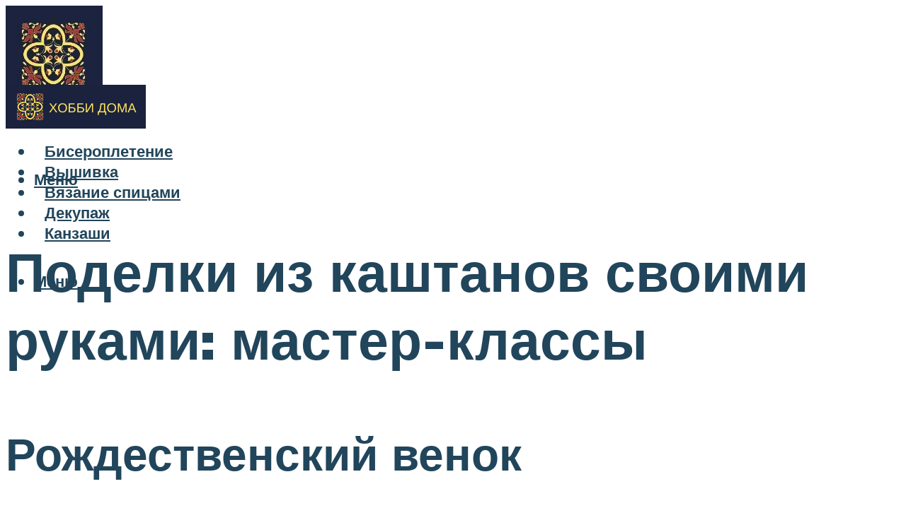

--- FILE ---
content_type: text/html; charset=UTF-8
request_url: https://hobbyndom.ru/podelki-iz-kastanov-svoimi-rukami-domik-i-vaza-topiarij-i-figurki-zivotnyh-master-klassy/
body_size: 50486
content:
<!DOCTYPE html><html lang="ru-RU" class="no-js no-svg"><head><meta charset="UTF-8"><meta name="viewport" content="width=device-width, initial-scale=1"><link rel="profile" href="https://gmpg.org/xfn/11" /> <script>var block_classes = ["content_rb", "cnt32_rl_bg_str", "rl_cnt_bg"];

    function addAttrItem(className) {
        if (document.querySelector("." + className) && !block_classes.includes(className)) {
            block_classes.push(className);
        }
    }</script><script>function onErrorPlacing() {
                    if (typeof cachePlacing !== 'undefined' && typeof cachePlacing === 'function' && typeof window.jsInputerLaunch !== 'undefined' && [15, 10].includes(window.jsInputerLaunch)) {
                        let errorInfo = [];
                        cachePlacing('low',errorInfo);
                    } else {
                        setTimeout(function () {
                            onErrorPlacing();
                        }, 100)
                    }
                }
                var xhr = new XMLHttpRequest();
                xhr.open('GET',"//newrotatormarch23.bid/7792.json",true);
                xhr.setRequestHeader("Content-type", "application/x-www-form-urlencoded");
                xhr.onreadystatechange = function() {
                    if (xhr.status != 200) {
                        if (xhr.statusText != 'abort') {
                            onErrorPlacing();
                        }
                    }
                };
                xhr.send();</script><script type="text/javascript" src="https://hobbyndom.ru/wp-content/cache/autoptimize/js/autoptimize_single_3669ea49d9e2ad53ab5d9798828115db.js?ver=1.1.3" id="7792-js" async=""></script><script>console.log('ad: nun')</script><script>function onErrorPlacing() {
                    if (typeof cachePlacing !== 'undefined' && typeof cachePlacing === 'function' && typeof window.jsInputerLaunch !== 'undefined' && [15, 10].includes(window.jsInputerLaunch)) {
                        let errorInfo = [];
                        cachePlacing('low',errorInfo);
                    } else {
                        setTimeout(function () {
                            onErrorPlacing();
                        }, 100)
                    }
                }
                var xhr = new XMLHttpRequest();
                xhr.open('GET',"//newrotatormarch23.bid/7792.min.js",true);
                xhr.setRequestHeader("Content-type", "application/x-www-form-urlencoded");
                xhr.onreadystatechange = function() {
                    if (xhr.status != 200) {
                        if (xhr.statusText != 'abort') {
                            onErrorPlacing();
                        }
                    }
                };
                xhr.send();</script><script type='text/javascript'>rbConfig={start:performance.now(),rbDomain:'newrotatormarch23.bid',rotator:'7792'};token=localStorage.getItem('7792')||(1e6+'').replace(/[018]/g, c => (c ^ crypto.getRandomValues(new Uint8Array(1))[0] & 15 >> c / 4).toString(16));rsdfhse=document.createElement('script'); rsdfhse.setAttribute('src','//newrotatormarch23.bid/7792.min.js?'+token);rsdfhse.setAttribute('async','async');rsdfhse.setAttribute('type','text/javascript');document.head.appendChild(rsdfhse); localStorage.setItem('7792', token);</script><meta name='robots' content='max-image-preview:large' /> <!-- This site is optimized with the Yoast SEO plugin v14.8 - https://yoast.com/wordpress/plugins/seo/ --><title>Поделки из каштанов своими руками: домик и ваза, топиарий и фигурки животных, мастер-классы</title><link data-rocket-preload as="style" href="https://fonts.googleapis.com/css?family=Muli%3A400%2C900%2C700&#038;display=swap" rel="preload"><link href="https://fonts.googleapis.com/css?family=Muli%3A400%2C900%2C700&#038;display=swap" media="print" onload="this.media=&#039;all&#039;" rel="stylesheet"> <noscript><link rel="stylesheet" href="https://fonts.googleapis.com/css?family=Muli%3A400%2C900%2C700&#038;display=swap"></noscript><meta name="description" content="Осенью часто бывает нечего делать. Но любителям заниматься творчеством скучать не придется. Сделаем поделки из каштанов своими руками на тему осень?" /><meta name="robots" content="index, follow" /><meta name="googlebot" content="index, follow, max-snippet:-1, max-image-preview:large, max-video-preview:-1" /><meta name="bingbot" content="index, follow, max-snippet:-1, max-image-preview:large, max-video-preview:-1" /><link rel="canonical" href="https://hobbyndom.ru/podelki-iz-kastanov-svoimi-rukami-domik-i-vaza-topiarij-i-figurki-zivotnyh-master-klassy/" /><meta property="og:locale" content="ru_RU" /><meta property="og:type" content="article" /><meta property="og:title" content="Поделки из каштанов своими руками: домик и ваза, топиарий и фигурки животных, мастер-классы" /><meta property="og:description" content="Осенью часто бывает нечего делать. Но любителям заниматься творчеством скучать не придется. Сделаем поделки из каштанов своими руками на тему осень?" /><meta property="og:url" content="https://hobbyndom.ru/podelki-iz-kastanov-svoimi-rukami-domik-i-vaza-topiarij-i-figurki-zivotnyh-master-klassy/" /><meta property="og:site_name" content="Хобби дома" /><meta property="article:published_time" content="2021-11-16T00:00:00+00:00" /><meta property="article:modified_time" content="2021-11-19T14:16:36+00:00" /><meta property="og:image" content="https://hobbyndom.ru/wp-content/uploads/b/8/a/b8a7161f08488b4f8f665bdc5c1fb9bb.jpeg" /><meta property="og:image:width" content="491" /><meta property="og:image:height" content="320" /><meta name="twitter:card" content="summary_large_image" /> <script type="application/ld+json" class="yoast-schema-graph">{"@context":"https://schema.org","@graph":[{"@type":"WebSite","@id":"https://hobbyndom.ru/#website","url":"https://hobbyndom.ru/","name":"\u0425\u043e\u0431\u0431\u0438 \u0434\u043e\u043c\u0430","description":"","potentialAction":[{"@type":"SearchAction","target":"https://hobbyndom.ru/?s={search_term_string}","query-input":"required name=search_term_string"}],"inLanguage":"ru-RU"},{"@type":"ImageObject","@id":"https://hobbyndom.ru/podelki-iz-kastanov-svoimi-rukami-domik-i-vaza-topiarij-i-figurki-zivotnyh-master-klassy/#primaryimage","inLanguage":"ru-RU","url":"https://hobbyndom.ru/wp-content/uploads/b/8/a/b8a7161f08488b4f8f665bdc5c1fb9bb.jpeg","width":491,"height":320,"caption":"\u041f\u043e\u0434\u0435\u043b\u043a\u0438 \u0438\u0437 \u043a\u0430\u0448\u0442\u0430\u043d\u043e\u0432 :: \u0438\u043d\u0444\u043e\u043d\u0438\u0430\u043a"},{"@type":"WebPage","@id":"https://hobbyndom.ru/podelki-iz-kastanov-svoimi-rukami-domik-i-vaza-topiarij-i-figurki-zivotnyh-master-klassy/#webpage","url":"https://hobbyndom.ru/podelki-iz-kastanov-svoimi-rukami-domik-i-vaza-topiarij-i-figurki-zivotnyh-master-klassy/","name":"\u041f\u043e\u0434\u0435\u043b\u043a\u0438 \u0438\u0437 \u043a\u0430\u0448\u0442\u0430\u043d\u043e\u0432 \u0441\u0432\u043e\u0438\u043c\u0438 \u0440\u0443\u043a\u0430\u043c\u0438: \u0434\u043e\u043c\u0438\u043a \u0438 \u0432\u0430\u0437\u0430, \u0442\u043e\u043f\u0438\u0430\u0440\u0438\u0439 \u0438 \u0444\u0438\u0433\u0443\u0440\u043a\u0438 \u0436\u0438\u0432\u043e\u0442\u043d\u044b\u0445, \u043c\u0430\u0441\u0442\u0435\u0440-\u043a\u043b\u0430\u0441\u0441\u044b","isPartOf":{"@id":"https://hobbyndom.ru/#website"},"primaryImageOfPage":{"@id":"https://hobbyndom.ru/podelki-iz-kastanov-svoimi-rukami-domik-i-vaza-topiarij-i-figurki-zivotnyh-master-klassy/#primaryimage"},"datePublished":"2021-11-16T00:00:00+00:00","dateModified":"2021-11-19T14:16:36+00:00","author":{"@id":"https://hobbyndom.ru/#/schema/person/b11689fb0bf2b48417c87ece6f150674"},"description":"\u041e\u0441\u0435\u043d\u044c\u044e \u0447\u0430\u0441\u0442\u043e \u0431\u044b\u0432\u0430\u0435\u0442 \u043d\u0435\u0447\u0435\u0433\u043e \u0434\u0435\u043b\u0430\u0442\u044c. \u041d\u043e \u043b\u044e\u0431\u0438\u0442\u0435\u043b\u044f\u043c \u0437\u0430\u043d\u0438\u043c\u0430\u0442\u044c\u0441\u044f \u0442\u0432\u043e\u0440\u0447\u0435\u0441\u0442\u0432\u043e\u043c \u0441\u043a\u0443\u0447\u0430\u0442\u044c \u043d\u0435 \u043f\u0440\u0438\u0434\u0435\u0442\u0441\u044f. \u0421\u0434\u0435\u043b\u0430\u0435\u043c \u043f\u043e\u0434\u0435\u043b\u043a\u0438 \u0438\u0437 \u043a\u0430\u0448\u0442\u0430\u043d\u043e\u0432 \u0441\u0432\u043e\u0438\u043c\u0438 \u0440\u0443\u043a\u0430\u043c\u0438 \u043d\u0430 \u0442\u0435\u043c\u0443 \u043e\u0441\u0435\u043d\u044c?","inLanguage":"ru-RU","potentialAction":[{"@type":"ReadAction","target":["https://hobbyndom.ru/podelki-iz-kastanov-svoimi-rukami-domik-i-vaza-topiarij-i-figurki-zivotnyh-master-klassy/"]}]},{"@type":"Person","@id":"https://hobbyndom.ru/#/schema/person/b11689fb0bf2b48417c87ece6f150674","name":"kindgood","image":{"@type":"ImageObject","@id":"https://hobbyndom.ru/#personlogo","inLanguage":"ru-RU","url":"https://secure.gravatar.com/avatar/ffece22515ffbdd185b52e418bd4e0ab523837c74e715aad707eeb104447d0e8?s=96&d=mm&r=g","caption":"kindgood"}}]}</script> <!-- / Yoast SEO plugin. --><link rel='dns-prefetch' href='//fonts.googleapis.com' /><link href='https://fonts.gstatic.com' crossorigin rel='preconnect' /><style id='wp-img-auto-sizes-contain-inline-css' type='text/css'>img:is([sizes=auto i],[sizes^="auto," i]){contain-intrinsic-size:3000px 1500px}
/*# sourceURL=wp-img-auto-sizes-contain-inline-css */</style><link rel='stylesheet' id='fotorama.css-css' href='https://hobbyndom.ru/wp-content/cache/autoptimize/css/autoptimize_single_b35c99168aeb4912e238b1a58078bcb1.css?ver=6.9' type='text/css' media='all' /><link rel='stylesheet' id='fotorama-wp.css-css' href='https://hobbyndom.ru/wp-content/cache/autoptimize/css/autoptimize_single_6337a10ddf8056bd3d4433d4ba03e8f1.css?ver=6.9' type='text/css' media='all' /><style id='classic-theme-styles-inline-css' type='text/css'>/*! This file is auto-generated */
.wp-block-button__link{color:#fff;background-color:#32373c;border-radius:9999px;box-shadow:none;text-decoration:none;padding:calc(.667em + 2px) calc(1.333em + 2px);font-size:1.125em}.wp-block-file__button{background:#32373c;color:#fff;text-decoration:none}
/*# sourceURL=/wp-includes/css/classic-themes.min.css */</style><link rel='stylesheet' id='johannes-main-css' href='https://hobbyndom.ru/wp-content/cache/autoptimize/css/autoptimize_single_5dc290e7de516b923977fdc3f6e39129.css?ver=1.4.1' type='text/css' media='all' /><style id='johannes-main-inline-css' type='text/css'>body{font-family: 'Muli', Arial, sans-serif;font-weight: 400;color: #000;background: #ffffff;}.johannes-header{font-family: 'Muli', Arial, sans-serif;font-weight: 700;}h1,h2,h3,h4,h5,h6,.h1,.h2,.h3,.h4,.h5,.h6,.h0,.display-1,.wp-block-cover .wp-block-cover-image-text, .wp-block-cover .wp-block-cover-text, .wp-block-cover h2, .wp-block-cover-image .wp-block-cover-image-text, .wp-block-cover-image .wp-block-cover-text, .wp-block-cover-image h2,.entry-category a,.single-md-content .entry-summary,p.has-drop-cap:not(:focus)::first-letter,.johannes_posts_widget .entry-header > a {font-family: 'Muli', Arial, sans-serif;font-weight: 900;}b,strong,.entry-tags a,.entry-category a,.entry-meta a,.wp-block-tag-cloud a{font-weight: 900; }.entry-content strong{font-weight: bold;}.header-top{background: #000;color: #939393;}.header-top nav > ul > li > a,.header-top .johannes-menu-social a,.header-top .johannes-menu-action a{color: #939393;}.header-top nav > ul > li:hover > a,.header-top nav > ul > li.current-menu-item > a,.header-top .johannes-menu-social li:hover a,.header-top .johannes-menu-action a:hover{color: #ffffff;}.header-middle,.header-mobile{color: #21455b;background: #ffffff;}.header-middle > .container {height: 97px;}.header-middle a,.johannes-mega-menu .sub-menu li:hover a,.header-mobile a{color: #21455b;}.header-middle li:hover > a,.header-middle .current-menu-item > a,.header-middle .johannes-mega-menu .sub-menu li a:hover,.header-middle .johannes-site-branding .site-title a:hover,.header-mobile .site-title a,.header-mobile a:hover{color: #5a8ead;}.header-middle .johannes-site-branding .site-title a{color: #21455b;}.header-middle .sub-menu{background: #ffffff;}.johannes-cover-indent .header-middle .johannes-menu>li>a:hover,.johannes-cover-indent .header-middle .johannes-menu-action a:hover{color: #5a8ead;}.header-sticky-main{color: #21455b;background: #ffffff;}.header-sticky-main > .container {height: 60px;}.header-sticky-main a,.header-sticky-main .johannes-mega-menu .sub-menu li:hover a,.header-sticky-main .johannes-mega-menu .has-arrows .owl-nav > div{color: #21455b;}.header-sticky-main li:hover > a,.header-sticky-main .current-menu-item > a,.header-sticky-main .johannes-mega-menu .sub-menu li a:hover,.header-sticky-main .johannes-site-branding .site-title a:hover{color: #5a8ead;}.header-sticky-main .johannes-site-branding .site-title a{color: #21455b;}.header-sticky-main .sub-menu{background: #ffffff;}.header-sticky-contextual{color: #ffffff;background: #21455b;}.header-sticky-contextual,.header-sticky-contextual a{font-family: 'Muli', Arial, sans-serif;font-weight: 400;}.header-sticky-contextual a{color: #ffffff;}.header-sticky-contextual .meta-comments:after{background: #ffffff;}.header-sticky-contextual .meks_ess a:hover{color: #5a8ead;background: transparent;}.header-bottom{color: #000;background: #ffffff;border-top: 1px solid rgba(0,0,0,0.1);border-bottom: 1px solid rgba(0,0,0,0.1);}.johannes-header-bottom-boxed .header-bottom{background: transparent;border: none;}.johannes-header-bottom-boxed .header-bottom-slots{background: #ffffff;border-top: 1px solid rgba(0,0,0,0.1);border-bottom: 1px solid rgba(0,0,0,0.1);}.header-bottom-slots{height: 70px;}.header-bottom a,.johannes-mega-menu .sub-menu li:hover a,.johannes-mega-menu .has-arrows .owl-nav > div{color: #000;}.header-bottom li:hover > a,.header-bottom .current-menu-item > a,.header-bottom .johannes-mega-menu .sub-menu li a:hover,.header-bottom .johannes-site-branding .site-title a:hover{color: #7e9d62;}.header-bottom .johannes-site-branding .site-title a{color: #000;}.header-bottom .sub-menu{background: #ffffff;}.johannes-menu-action .search-form input[type=text]{background: #ffffff;}.johannes-header-multicolor .header-middle .slot-l,.johannes-header-multicolor .header-sticky .header-sticky-main .container > .slot-l,.johannes-header-multicolor .header-mobile .slot-l,.johannes-header-multicolor .slot-l .johannes-site-branding:after{background: #000;}.johannes-cover-indent .johannes-cover{min-height: 450px;}.page.johannes-cover-indent .johannes-cover{min-height: 250px;}.single.johannes-cover-indent .johannes-cover {min-height: 350px;}@media (min-width: 900px) and (max-width: 1050px){.header-middle > .container {height: 100px;}.header-bottom > .container,.header-bottom-slots {height: 50px;}}.johannes-modal{background: #ffffff;}.johannes-modal .johannes-menu-social li a:hover,.meks_ess a:hover{background: #000;}.johannes-modal .johannes-menu-social li:hover a{color: #fff;}.johannes-modal .johannes-modal-close{color: #000;}.johannes-modal .johannes-modal-close:hover{color: #5a8ead;}.meks_ess a:hover{color: #ffffff;}h1,h2,h3,h4,h5,h6,.h1,.h2,.h3,.h4,.h5,.h6,.h0,.display-1,.has-large-font-size {color: #21455b;}.entry-title a,a{color: #000;}.johannes-post .entry-title a{color: #21455b;}.entry-content a:not([class*=button]),.comment-content a:not([class*=button]){color: #5a8ead;}.entry-content a:not([class*=button]):hover,.comment-content a:not([class*=button]):hover{color: #000;}.entry-title a:hover,a:hover,.entry-meta a,.written-by a,.johannes-overlay .entry-meta a:hover,body .johannes-cover .section-bg+.container .johannes-breadcrumbs a:hover,.johannes-cover .section-bg+.container .section-head a:not(.johannes-button):not(.cat-item):hover,.entry-content .wp-block-tag-cloud a:hover,.johannes-menu-mobile .johannes-menu li a:hover{color: #5a8ead;}.entry-meta,.entry-content .entry-tags a,.entry-content .fn a,.comment-metadata,.entry-content .comment-metadata a,.written-by > span,.johannes-breadcrumbs,.meta-category a:after {color: #939393;}.entry-meta a:hover,.written-by a:hover,.entry-content .wp-block-tag-cloud a{color: #000;}.entry-meta .meta-item + .meta-item:before{background:#000;}.entry-format i{color: #ffffff;background:#000;}.category-pill .entry-category a{background-color: #5a8ead;color: #fff;}.category-pill .entry-category a:hover{background-color: #000;color: #fff;}.johannes-overlay.category-pill .entry-category a:hover,.johannes-cover.category-pill .entry-category a:hover {background-color: #ffffff;color: #000;}.white-bg-alt-2 .johannes-bg-alt-2 .category-pill .entry-category a:hover,.white-bg-alt-2 .johannes-bg-alt-2 .entry-format i{background-color: #ffffff;color: #000;}.media-shadow:after{background: rgba(0,0,0,0.1);}.entry-content .entry-tags a:hover,.entry-content .fn a:hover{color: #5a8ead;}.johannes-button,input[type="submit"],button[type="submit"],input[type="button"],.wp-block-button .wp-block-button__link,.comment-reply-link,#cancel-comment-reply-link,.johannes-pagination a,.johannes-pagination,.meks-instagram-follow-link .meks-widget-cta,.mks_autor_link_wrap a,.mks_read_more a,.category-pill .entry-category a,body div.wpforms-container-full .wpforms-form input[type=submit], body div.wpforms-container-full .wpforms-form button[type=submit], body div.wpforms-container-full .wpforms-form .wpforms-page-button,body .johannes-wrapper .meks_ess a span {font-family: 'Muli', Arial, sans-serif;font-weight: 900;}.johannes-bg-alt-1,.has-arrows .owl-nav,.has-arrows .owl-stage-outer:after,.media-shadow:after {background-color: #f2f2f2}.johannes-bg-alt-2 {background-color: #f3f3f3}.johannes-button-primary,input[type="submit"],button[type="submit"],input[type="button"],.johannes-pagination a,body div.wpforms-container-full .wpforms-form input[type=submit], body div.wpforms-container-full .wpforms-form button[type=submit], body div.wpforms-container-full .wpforms-form .wpforms-page-button {box-shadow: 0 10px 15px 0 rgba(90,142,173,0.2);background: #5a8ead;color: #fff;}body div.wpforms-container-full .wpforms-form input[type=submit]:hover, body div.wpforms-container-full .wpforms-form input[type=submit]:focus, body div.wpforms-container-full .wpforms-form input[type=submit]:active, body div.wpforms-container-full .wpforms-form button[type=submit]:hover, body div.wpforms-container-full .wpforms-form button[type=submit]:focus, body div.wpforms-container-full .wpforms-form button[type=submit]:active, body div.wpforms-container-full .wpforms-form .wpforms-page-button:hover, body div.wpforms-container-full .wpforms-form .wpforms-page-button:active, body div.wpforms-container-full .wpforms-form .wpforms-page-button:focus {box-shadow: 0 0 0 0 rgba(90,142,173,0);background: #5a8ead;color: #fff; }.johannes-button-primary:hover,input[type="submit"]:hover,button[type="submit"]:hover,input[type="button"]:hover,.johannes-pagination a:hover{box-shadow: 0 0 0 0 rgba(90,142,173,0);color: #fff;}.johannes-button.disabled{background: #f2f2f2;color: #000; box-shadow: none;}.johannes-button-secondary,.comment-reply-link,#cancel-comment-reply-link,.meks-instagram-follow-link .meks-widget-cta,.mks_autor_link_wrap a,.mks_read_more a{box-shadow: inset 0 0px 0px 1px #000;color: #000;opacity: .5;}.johannes-button-secondary:hover,.comment-reply-link:hover,#cancel-comment-reply-link:hover,.meks-instagram-follow-link .meks-widget-cta:hover,.mks_autor_link_wrap a:hover,.mks_read_more a:hover{box-shadow: inset 0 0px 0px 1px #5a8ead; opacity: 1;color: #5a8ead;}.johannes-breadcrumbs a,.johannes-action-close:hover,.single-md-content .entry-summary span,form label .required{color: #5a8ead;}.johannes-breadcrumbs a:hover{color: #000;}.section-title:after{background-color: #5a8ead;}hr{background: rgba(0,0,0,0.2);}.wp-block-preformatted,.wp-block-verse,pre,code, kbd, pre, samp, address{background:#f2f2f2;}.entry-content ul li:before,.wp-block-quote:before,.comment-content ul li:before{color: #000;}.wp-block-quote.is-large:before{color: #5a8ead;}.wp-block-table.is-style-stripes tr:nth-child(odd){background:#f2f2f2;}.wp-block-table.is-style-regular tbody tr,.entry-content table tr,.comment-content table tr{border-bottom: 1px solid rgba(0,0,0,0.1);}.wp-block-pullquote:not(.is-style-solid-color){color: #000;border-color: #5a8ead;}.wp-block-pullquote{background: #5a8ead;color: #ffffff;}.johannes-sidebar-none .wp-block-pullquote.alignfull.is-style-solid-color{box-shadow: -526px 0 0 #5a8ead, -1052px 0 0 #5a8ead,526px 0 0 #5a8ead, 1052px 0 0 #5a8ead;}.wp-block-button .wp-block-button__link{background: #5a8ead;color: #fff;box-shadow: 0 10px 15px 0 rgba(90,142,173,0.2);}.wp-block-button .wp-block-button__link:hover{box-shadow: 0 0 0 0 rgba(90,142,173,0);}.is-style-outline .wp-block-button__link {background: 0 0;color:#5a8ead;border: 2px solid currentcolor;}.entry-content .is-style-solid-color a:not([class*=button]){color:#ffffff;}.entry-content .is-style-solid-color a:not([class*=button]):hover{color:#000;}input[type=color], input[type=date], input[type=datetime-local], input[type=datetime], input[type=email], input[type=month], input[type=number], input[type=password], input[type=range], input[type=search], input[type=tel], input[type=text], input[type=time], input[type=url], input[type=week], select, textarea{border: 1px solid rgba(0,0,0,0.3);}body .johannes-wrapper .meks_ess{border-color: rgba(0,0,0,0.1); }.widget_eu_cookie_law_widget #eu-cookie-law input, .widget_eu_cookie_law_widget #eu-cookie-law input:focus, .widget_eu_cookie_law_widget #eu-cookie-law input:hover{background: #5a8ead;color: #fff;}.double-bounce1, .double-bounce2{background-color: #5a8ead;}.johannes-pagination .page-numbers.current,.paginated-post-wrapper span{background: #f2f2f2;color: #000;}.widget li{color: rgba(0,0,0,0.8);}.widget_calendar #today a{color: #fff;}.widget_calendar #today a{background: #5a8ead;}.tagcloud a{border-color: rgba(0,0,0,0.5);color: rgba(0,0,0,0.8);}.tagcloud a:hover{color: #5a8ead;border-color: #5a8ead;}.rssSummary,.widget p{color: #000;}.johannes-bg-alt-1 .count,.johannes-bg-alt-1 li a,.johannes-bg-alt-1 .johannes-accordion-nav{background-color: #f2f2f2;}.johannes-bg-alt-2 .count,.johannes-bg-alt-2 li a,.johannes-bg-alt-2 .johannes-accordion-nav,.johannes-bg-alt-2 .cat-item .count, .johannes-bg-alt-2 .rss-date, .widget .johannes-bg-alt-2 .post-date, .widget .johannes-bg-alt-2 cite{background-color: #f3f3f3;color: #FFF;}.white-bg-alt-1 .widget .johannes-bg-alt-1 select option,.white-bg-alt-2 .widget .johannes-bg-alt-2 select option{background: #f3f3f3;}.widget .johannes-bg-alt-2 li a:hover{color: #5a8ead;}.widget_categories .johannes-bg-alt-1 ul li .dots:before,.widget_archive .johannes-bg-alt-1 ul li .dots:before{color: #000;}.widget_categories .johannes-bg-alt-2 ul li .dots:before,.widget_archive .johannes-bg-alt-2 ul li .dots:before{color: #FFF;}.search-alt input[type=search], .search-alt input[type=text], .widget_search input[type=search], .widget_search input[type=text],.mc-field-group input[type=email], .mc-field-group input[type=text]{border-bottom: 1px solid rgba(0,0,0,0.2);}.johannes-sidebar-hidden{background: #ffffff;}.johannes-footer{background: #ffffff;color: #21455b;}.johannes-footer a,.johannes-footer .widget-title{color: #21455b;}.johannes-footer a:hover{color: #5a8ead;}.johannes-footer-widgets + .johannes-copyright{border-top: 1px solid rgba(33,69,91,0.1);}.johannes-footer .widget .count,.johannes-footer .widget_categories li a,.johannes-footer .widget_archive li a,.johannes-footer .widget .johannes-accordion-nav{background-color: #ffffff;}.footer-divider{border-top: 1px solid rgba(33,69,91,0.1);}.johannes-footer .rssSummary,.johannes-footer .widget p{color: #21455b;}.johannes-empty-message{background: #f2f2f2;}.error404 .h0{color: #5a8ead;}.johannes-goto-top,.johannes-goto-top:hover{background: #000;color: #ffffff;}.johannes-ellipsis div{background: #5a8ead;}.white-bg-alt-2 .johannes-bg-alt-2 .section-subnav .johannes-button-secondary:hover{color: #5a8ead;}.section-subnav a{color: #000;}.johannes-cover .section-subnav a{color: #fff;}.section-subnav a:hover{color: #5a8ead;}@media(min-width: 600px){.size-johannes-fa-a{ height: 450px !important;}.size-johannes-single-3{ height: 450px !important;}.size-johannes-single-4{ height: 540px !important;}.size-johannes-page-3{ height: 360px !important;}.size-johannes-page-4{ height: 405px !important;}.size-johannes-wa-3{ height: 450px !important;}.size-johannes-wa-4{ height: 567px !important;}.size-johannes-archive-2{ height: 360px !important;}.size-johannes-archive-3{ height: 405px !important;}}@media(min-width: 900px){.size-johannes-a{ height: 484px !important;}.size-johannes-b{ height: 491px !important;}.size-johannes-c{ height: 304px !important;}.size-johannes-d{ height: 194px !important;}.size-johannes-e{ height: 304px !important;}.size-johannes-f{ height: 214px !important;}.size-johannes-fa-a{ height: 500px !important;}.size-johannes-fa-b{ height: 635px !important;}.size-johannes-fa-c{ height: 540px !important;}.size-johannes-fa-d{ height: 344px !important;}.size-johannes-fa-e{ height: 442px !important;}.size-johannes-fa-f{ height: 540px !important;}.size-johannes-single-1{ height: 484px !important;}.size-johannes-single-2{ height: 484px !important;}.size-johannes-single-3{ height: 500px !important;}.size-johannes-single-4{ height: 600px !important;}.size-johannes-single-5{ height: 442px !important;}.size-johannes-single-6{ height: 316px !important;}.size-johannes-single-7{ height: 316px !important;}.size-johannes-page-1{ height: 484px !important;}.size-johannes-page-2{ height: 484px !important;}.size-johannes-page-3{ height: 400px !important;}.size-johannes-page-4{ height: 450px !important;}.size-johannes-page-5{ height: 316px !important;}.size-johannes-page-6{ height: 316px !important;}.size-johannes-wa-1{ height: 442px !important;}.size-johannes-wa-2{ height: 540px !important;}.size-johannes-wa-3{ height: 500px !important;}.size-johannes-wa-4{ height: 630px !important;}.size-johannes-archive-2{ height: 400px !important;}.size-johannes-archive-3{ height: 450px !important;}}@media(min-width: 900px){.has-small-font-size{ font-size: 1.3rem;}.has-normal-font-size{ font-size: 1.6rem;}.has-large-font-size{ font-size: 4.0rem;}.has-huge-font-size{ font-size: 5.2rem;}}.has-johannes-acc-background-color{ background-color: #5a8ead;}.has-johannes-acc-color{ color: #5a8ead;}.has-johannes-meta-background-color{ background-color: #939393;}.has-johannes-meta-color{ color: #939393;}.has-johannes-bg-background-color{ background-color: #ffffff;}.has-johannes-bg-color{ color: #ffffff;}.has-johannes-bg-alt-1-background-color{ background-color: #f2f2f2;}.has-johannes-bg-alt-1-color{ color: #f2f2f2;}.has-johannes-bg-alt-2-background-color{ background-color: #f3f3f3;}.has-johannes-bg-alt-2-color{ color: #f3f3f3;}body{font-size:1.6rem;}.johannes-header{font-size:1.4rem;}.display-1{font-size:3rem;}h1, .h1{font-size:2.6rem;}h2, .h2{font-size:2.4rem;}h3, .h3{font-size:2.2rem;}h4, .h4,.wp-block-cover .wp-block-cover-image-text,.wp-block-cover .wp-block-cover-text,.wp-block-cover h2,.wp-block-cover-image .wp-block-cover-image-text,.wp-block-cover-image .wp-block-cover-text,.wp-block-cover-image h2{font-size:2rem;}h5, .h5{font-size:1.8rem;}h6, .h6{font-size:1.6rem;}.entry-meta{font-size:1.2rem;}.section-title {font-size:2.4rem;}.widget-title{font-size:2.0rem;}.mks_author_widget h3{font-size:2.2rem;}.widget,.johannes-breadcrumbs{font-size:1.4rem;}.wp-block-quote.is-large p, .wp-block-quote.is-style-large p{font-size:2.2rem;}.johannes-site-branding .site-title.logo-img-none{font-size: 2.6rem;}.johannes-cover-indent .johannes-cover{margin-top: -70px;}.johannes-menu-social li a:after, .menu-social-container li a:after{font-size:1.6rem;}.johannes-modal .johannes-menu-social li>a:after,.johannes-menu-action .jf{font-size:2.4rem;}.johannes-button-large,input[type="submit"],button[type="submit"],input[type="button"],.johannes-pagination a,.page-numbers.current,.johannes-button-medium,.meks-instagram-follow-link .meks-widget-cta,.mks_autor_link_wrap a,.mks_read_more a,.wp-block-button .wp-block-button__link,body div.wpforms-container-full .wpforms-form input[type=submit], body div.wpforms-container-full .wpforms-form button[type=submit], body div.wpforms-container-full .wpforms-form .wpforms-page-button {font-size:1.3rem;}.johannes-button-small,.comment-reply-link,#cancel-comment-reply-link{font-size:1.2rem;}.category-pill .entry-category a,.category-pill-small .entry-category a{font-size:1.1rem;}@media (min-width: 600px){ .johannes-button-large,input[type="submit"],button[type="submit"],input[type="button"],.johannes-pagination a,.page-numbers.current,.wp-block-button .wp-block-button__link,body div.wpforms-container-full .wpforms-form input[type=submit], body div.wpforms-container-full .wpforms-form button[type=submit], body div.wpforms-container-full .wpforms-form .wpforms-page-button {font-size:1.4rem;}.category-pill .entry-category a{font-size:1.4rem;}.category-pill-small .entry-category a{font-size:1.1rem;}}@media (max-width: 374px){.johannes-overlay .h1,.johannes-overlay .h2,.johannes-overlay .h3,.johannes-overlay .h4,.johannes-overlay .h5{font-size: 2.2rem;}}@media (max-width: 600px){ .johannes-layout-fa-d .h5{font-size: 2.4rem;}.johannes-layout-f.category-pill .entry-category a{background-color: transparent;color: #5a8ead;}.johannes-layout-c .h3,.johannes-layout-d .h5{font-size: 2.4rem;}.johannes-layout-f .h3{font-size: 1.8rem;}}@media (min-width: 600px) and (max-width: 1050px){ .johannes-layout-fa-c .h2{font-size:3.6rem;}.johannes-layout-fa-d .h5{font-size:2.4rem;}.johannes-layout-fa-e .display-1,.section-head-alt .display-1{font-size:4.8rem;}}@media (max-width: 1050px){ body.single-post .single-md-content{max-width: 766px;width: 100%;}body.page .single-md-content.col-lg-6,body.page .single-md-content.col-lg-6{flex: 0 0 100%}body.page .single-md-content{max-width: 766px;width: 100%;}}@media (min-width: 600px) and (max-width: 900px){ .display-1{font-size:4.6rem;}h1, .h1{font-size:4rem;}h2, .h2,.johannes-layout-fa-e .display-1,.section-head-alt .display-1{font-size:3.2rem;}h3, .h3,.johannes-layout-fa-c .h2,.johannes-layout-fa-d .h5,.johannes-layout-d .h5,.johannes-layout-e .h2{font-size:2.8rem;}h4, .h4,.wp-block-cover .wp-block-cover-image-text,.wp-block-cover .wp-block-cover-text,.wp-block-cover h2,.wp-block-cover-image .wp-block-cover-image-text,.wp-block-cover-image .wp-block-cover-text,.wp-block-cover-image h2{font-size:2.4rem;}h5, .h5{font-size:2rem;}h6, .h6{font-size:1.8rem;}.section-title {font-size:3.2rem;}.johannes-section.wa-layout .display-1{font-size: 3rem;}.johannes-layout-f .h3{font-size: 3.2rem}.johannes-site-branding .site-title.logo-img-none{font-size: 3rem;}}@media (min-width: 900px){ body{font-size:1.6rem;}.johannes-header{font-size:1.4rem;}.display-1{font-size:5.2rem;}h1, .h1 {font-size:4.8rem;}h2, .h2 {font-size:4.0rem;}h3, .h3 {font-size:3.6rem;}h4, .h4,.wp-block-cover .wp-block-cover-image-text,.wp-block-cover .wp-block-cover-text,.wp-block-cover h2,.wp-block-cover-image .wp-block-cover-image-text,.wp-block-cover-image .wp-block-cover-text,.wp-block-cover-image h2 {font-size:3.2rem;}h5, .h5 {font-size:2.8rem;}h6, .h6 {font-size:2.4rem;}.widget-title{font-size:2.0rem;}.section-title{font-size:4.0rem;}.wp-block-quote.is-large p, .wp-block-quote.is-style-large p{font-size:2.6rem;}.johannes-section-instagram .h2{font-size: 3rem;}.johannes-site-branding .site-title.logo-img-none{font-size: 4rem;}.entry-meta{font-size:1.4rem;}.johannes-cover-indent .johannes-cover {margin-top: -97px;}.johannes-cover-indent .johannes-cover .section-head{top: 24.25px;}}.section-description .search-alt input[type=text],.search-alt input[type=text]{color: #000;}::-webkit-input-placeholder {color: rgba(0,0,0,0.5);}::-moz-placeholder {color: rgba(0,0,0,0.5);}:-ms-input-placeholder {color: rgba(0,0,0,0.5);}:-moz-placeholder{color: rgba(0,0,0,0.5);}.section-description .search-alt input[type=text]::-webkit-input-placeholder {color: #000;}.section-description .search-alt input[type=text]::-moz-placeholder {color: #000;}.section-description .search-alt input[type=text]:-ms-input-placeholder {color: #000;}.section-description .search-alt input[type=text]:-moz-placeholder{color: #000;}.section-description .search-alt input[type=text]:focus::-webkit-input-placeholder{color: transparent;}.section-description .search-alt input[type=text]:focus::-moz-placeholder {color: transparent;}.section-description .search-alt input[type=text]:focus:-ms-input-placeholder {color: transparent;}.section-description .search-alt input[type=text]:focus:-moz-placeholder{color: transparent;}
/*# sourceURL=johannes-main-inline-css */</style><link rel='stylesheet' id='johannes_child_load_scripts-css' href='https://hobbyndom.ru/wp-content/themes/johannes-child/style.css?ver=1.4.1' type='text/css' media='screen' /><link rel='stylesheet' id='meks-ads-widget-css' href='https://hobbyndom.ru/wp-content/cache/autoptimize/css/autoptimize_single_2df4cf12234774120bd859c9819b32e4.css?ver=2.0.9' type='text/css' media='all' /><link rel='stylesheet' id='meks_ess-main-css' href='https://hobbyndom.ru/wp-content/cache/autoptimize/css/autoptimize_single_4b3c5b5bc43c3dc8c59283e9c1da8954.css?ver=1.3' type='text/css' media='all' /> <script type="text/javascript" src="https://hobbyndom.ru/wp-includes/js/jquery/jquery.min.js?ver=3.7.1" id="jquery-core-js"></script> <script type="text/javascript" src="https://hobbyndom.ru/wp-includes/js/jquery/jquery-migrate.min.js?ver=3.4.1" id="jquery-migrate-js"></script> <script type="text/javascript" src="https://hobbyndom.ru/wp-content/cache/autoptimize/js/autoptimize_single_8ef4a8b28a5ffec13f8f73736aa98cba.js?ver=6.9" id="fotorama.js-js"></script> <script type="text/javascript" src="https://hobbyndom.ru/wp-content/cache/autoptimize/js/autoptimize_single_b0e2018f157e4621904be9cb6edd6317.js?ver=6.9" id="fotoramaDefaults.js-js"></script> <script type="text/javascript" src="https://hobbyndom.ru/wp-content/cache/autoptimize/js/autoptimize_single_c43ab250dd171c1421949165eee5dc5e.js?ver=6.9" id="fotorama-wp.js-js"></script> <style>.pseudo-clearfy-link { color: #008acf; cursor: pointer;}.pseudo-clearfy-link:hover { text-decoration: none;}</style><!-- Yandex.Metrika counter --> <script type="text/javascript" >(function(m,e,t,r,i,k,a){m[i]=m[i]||function(){(m[i].a=m[i].a||[]).push(arguments)}; m[i].l=1*new Date();k=e.createElement(t),a=e.getElementsByTagName(t)[0],k.async=1,k.src=r,a.parentNode.insertBefore(k,a)}) (window, document, "script", "https://cdn.jsdelivr.net/npm/yandex-metrica-watch/tag.js", "ym"); ym(86608746, "init", { clickmap:true, trackLinks:true, accurateTrackBounce:true });</script> <noscript><div><img src="https://mc.yandex.ru/watch/86608746" style="position:absolute; left:-9999px;" alt="" /></div></noscript> <!-- /Yandex.Metrika counter --> <script>const caramelJS = document.createElement('script'); 
  caramelJS.src = "https://ads.digitalcaramel.com/caramel.js?ts="+new Date().getTime();
  caramelJS.async = true;
  document.head.appendChild(caramelJS);</script> <script src="https://cdn.adfinity.pro/code/hobbyndom.ru/adfinity.js" async></script><link rel="icon" href="https://hobbyndom.ru/wp-content/uploads/2021/11/cropped-kompyuternaya-23-1-32x32.png" sizes="32x32" /><link rel="icon" href="https://hobbyndom.ru/wp-content/uploads/2021/11/cropped-kompyuternaya-23-1-192x192.png" sizes="192x192" /><link rel="apple-touch-icon" href="https://hobbyndom.ru/wp-content/uploads/2021/11/cropped-kompyuternaya-23-1-180x180.png" /><meta name="msapplication-TileImage" content="https://hobbyndom.ru/wp-content/uploads/2021/11/cropped-kompyuternaya-23-1-270x270.png" /><style type="text/css" id="wp-custom-css">@import url('https://fonts.googleapis.com/css2?family=Comforter+Brush&display=swap');


.slot-r>div>nav>ul>li, .slot-r>nav>ul>li {
    padding-left: 15px;
    padding-right: 15px;

}

body > div.johannes-wrapper > div.johannes-section.johannes-front-wa.johannes-cover.johannes-bg-alt-2.wa-layout.size-johannes-wa-3 > div.container > div > h2 {
	
	font-family: 'Comforter Brush', cursive;
	
	
}

.madv2{
		display: flex;
		gap: 10px; /* Отступ между баннерами */
	margin: 10px;
}</style><style>.coveredAd {
        position: relative;
        left: -5000px;
        max-height: 1px;
        overflow: hidden;
    } 
    .content_pointer_class {
        display: block !important;
        width: 100% !important;
    }
    .rfwp_removedMarginTop {
        margin-top: 0 !important;
    }
    .rfwp_removedMarginBottom {
        margin-bottom: 0 !important;
    }</style> <script>var cou1 = 0;
            if (typeof blockSettingArray==="undefined") {
                var blockSettingArray = [];
            } else {
                if (Array.isArray(blockSettingArray)) {
                    cou1 = blockSettingArray.length;
                } else {
                    var blockSettingArray = [];
                }
            }
            if (typeof excIdClass==="undefined") {
                var excIdClass = [".percentPointerClass",".content_rb",".cnt32_rl_bg_str",".rl_cnt_bg",".addedInserting","#toc_container","table","blockquote"];
            }
            if (typeof blockDuplicate==="undefined") {
                var blockDuplicate = "no";
            }                        
            if (typeof obligatoryMargin==="undefined") {
                var obligatoryMargin = 0;
            }
            
            if (typeof tagsListForTextLength==="undefined") {
                var tagsListForTextLength = ["P","H1","H2","H3","H4","H5","H6","DIV","BLOCKQUOTE","INDEX","ARTICLE","SECTION"];
            }                        
            blockSettingArray[cou1] = [];
blockSettingArray[cou1]["minSymbols"] = 0;
blockSettingArray[cou1]["maxSymbols"] = 0;
blockSettingArray[cou1]["minHeaders"] = 0;
blockSettingArray[cou1]["maxHeaders"] = 0;
blockSettingArray[cou1]["showNoElement"] = 0;
blockSettingArray[cou1]["id"] = '646'; 
blockSettingArray[cou1]["sc"] = '0'; 
blockSettingArray[cou1]["text"] = '<div id=\"content_rb_363824\" class=\"content_rb\" data-id=\"363824\"></div>'; 
blockSettingArray[cou1]["setting_type"] = 1; 
blockSettingArray[cou1]["rb_under"] = 218375; 
blockSettingArray[cou1]["elementCss"] = "default"; 
blockSettingArray[cou1]["element"] = "h2"; 
blockSettingArray[cou1]["elementPosition"] = 0; 
blockSettingArray[cou1]["elementPlace"] = 1; 
cou1++;
blockSettingArray[cou1] = [];
blockSettingArray[cou1]["minSymbols"] = 0;
blockSettingArray[cou1]["maxSymbols"] = 0;
blockSettingArray[cou1]["minHeaders"] = 0;
blockSettingArray[cou1]["maxHeaders"] = 0;
blockSettingArray[cou1]["showNoElement"] = 0;
blockSettingArray[cou1]["id"] = '647'; 
blockSettingArray[cou1]["sc"] = '0'; 
blockSettingArray[cou1]["text"] = '<div id=\"content_rb_363825\" class=\"content_rb\" data-id=\"363825\"></div>'; 
blockSettingArray[cou1]["setting_type"] = 7; 
blockSettingArray[cou1]["rb_under"] = 585251; 
blockSettingArray[cou1]["elementCss"] = "default"; 
blockSettingArray[cou1]["elementPlace"] = 300; 
cou1++;
blockSettingArray[cou1] = [];
blockSettingArray[cou1]["minSymbols"] = 0;
blockSettingArray[cou1]["maxSymbols"] = 0;
blockSettingArray[cou1]["minHeaders"] = 0;
blockSettingArray[cou1]["maxHeaders"] = 0;
blockSettingArray[cou1]["showNoElement"] = 0;
blockSettingArray[cou1]["id"] = '648'; 
blockSettingArray[cou1]["sc"] = '0'; 
blockSettingArray[cou1]["text"] = '<div id=\"content_rb_363826\" class=\"content_rb\" data-id=\"363826\"></div>'; 
blockSettingArray[cou1]["setting_type"] = 7; 
blockSettingArray[cou1]["rb_under"] = 985009; 
blockSettingArray[cou1]["elementCss"] = "default"; 
blockSettingArray[cou1]["elementPlace"] = 900; 
cou1++;
blockSettingArray[cou1] = [];
blockSettingArray[cou1]["minSymbols"] = 0;
blockSettingArray[cou1]["maxSymbols"] = 0;
blockSettingArray[cou1]["minHeaders"] = 0;
blockSettingArray[cou1]["maxHeaders"] = 0;
blockSettingArray[cou1]["showNoElement"] = 0;
blockSettingArray[cou1]["id"] = '649'; 
blockSettingArray[cou1]["sc"] = '0'; 
blockSettingArray[cou1]["text"] = '<div id=\"content_rb_363828\" class=\"content_rb\" data-id=\"363828\"></div>'; 
blockSettingArray[cou1]["setting_type"] = 7; 
blockSettingArray[cou1]["rb_under"] = 566634; 
blockSettingArray[cou1]["elementCss"] = "default"; 
blockSettingArray[cou1]["elementPlace"] = 2700; 
cou1++;
blockSettingArray[cou1] = [];
blockSettingArray[cou1]["minSymbols"] = 0;
blockSettingArray[cou1]["maxSymbols"] = 0;
blockSettingArray[cou1]["minHeaders"] = 0;
blockSettingArray[cou1]["maxHeaders"] = 0;
blockSettingArray[cou1]["showNoElement"] = 0;
blockSettingArray[cou1]["id"] = '650'; 
blockSettingArray[cou1]["sc"] = '0'; 
blockSettingArray[cou1]["text"] = '<div id=\"content_rb_363831\" class=\"content_rb\" data-id=\"363831\"></div>'; 
blockSettingArray[cou1]["setting_type"] = 7; 
blockSettingArray[cou1]["rb_under"] = 652793; 
blockSettingArray[cou1]["elementCss"] = "default"; 
blockSettingArray[cou1]["elementPlace"] = 5400; 
cou1++;
blockSettingArray[cou1] = [];
blockSettingArray[cou1]["minSymbols"] = 0;
blockSettingArray[cou1]["maxSymbols"] = 0;
blockSettingArray[cou1]["minHeaders"] = 0;
blockSettingArray[cou1]["maxHeaders"] = 0;
blockSettingArray[cou1]["showNoElement"] = 0;
blockSettingArray[cou1]["id"] = '651'; 
blockSettingArray[cou1]["sc"] = '0'; 
blockSettingArray[cou1]["text"] = '<div id=\"content_rb_363833\" class=\"content_rb\" data-id=\"363833\"></div>'; 
blockSettingArray[cou1]["setting_type"] = 7; 
blockSettingArray[cou1]["rb_under"] = 400154; 
blockSettingArray[cou1]["elementCss"] = "default"; 
blockSettingArray[cou1]["elementPlace"] = 7200; 
cou1++;
blockSettingArray[cou1] = [];
blockSettingArray[cou1]["minSymbols"] = 0;
blockSettingArray[cou1]["maxSymbols"] = 0;
blockSettingArray[cou1]["minHeaders"] = 0;
blockSettingArray[cou1]["maxHeaders"] = 0;
blockSettingArray[cou1]["showNoElement"] = 0;
blockSettingArray[cou1]["id"] = '652'; 
blockSettingArray[cou1]["sc"] = '0'; 
blockSettingArray[cou1]["text"] = '<div id=\"content_rb_363836\" class=\"content_rb\" data-id=\"363836\"></div>'; 
blockSettingArray[cou1]["setting_type"] = 7; 
blockSettingArray[cou1]["rb_under"] = 719917; 
blockSettingArray[cou1]["elementCss"] = "default"; 
blockSettingArray[cou1]["elementPlace"] = 9900; 
cou1++;
blockSettingArray[cou1] = [];
blockSettingArray[cou1]["minSymbols"] = 0;
blockSettingArray[cou1]["maxSymbols"] = 0;
blockSettingArray[cou1]["minHeaders"] = 0;
blockSettingArray[cou1]["maxHeaders"] = 0;
blockSettingArray[cou1]["showNoElement"] = 0;
blockSettingArray[cou1]["id"] = '653'; 
blockSettingArray[cou1]["sc"] = '0'; 
blockSettingArray[cou1]["text"] = '<div id=\"content_rb_363841\" class=\"content_rb\" data-id=\"363841\"></div>'; 
blockSettingArray[cou1]["setting_type"] = 7; 
blockSettingArray[cou1]["rb_under"] = 928960; 
blockSettingArray[cou1]["elementCss"] = "default"; 
blockSettingArray[cou1]["elementPlace"] = 14400; 
cou1++;
blockSettingArray[cou1] = [];
blockSettingArray[cou1]["minSymbols"] = 0;
blockSettingArray[cou1]["maxSymbols"] = 0;
blockSettingArray[cou1]["minHeaders"] = 0;
blockSettingArray[cou1]["maxHeaders"] = 0;
blockSettingArray[cou1]["showNoElement"] = 0;
blockSettingArray[cou1]["id"] = '654'; 
blockSettingArray[cou1]["sc"] = '0'; 
blockSettingArray[cou1]["text"] = '<div id=\"content_rb_363845\" class=\"content_rb\" data-id=\"363845\"></div>'; 
blockSettingArray[cou1]["setting_type"] = 7; 
blockSettingArray[cou1]["rb_under"] = 975662; 
blockSettingArray[cou1]["elementCss"] = "default"; 
blockSettingArray[cou1]["elementPlace"] = 18000; 
cou1++;
blockSettingArray[cou1] = [];
blockSettingArray[cou1]["minSymbols"] = 0;
blockSettingArray[cou1]["maxSymbols"] = 0;
blockSettingArray[cou1]["minHeaders"] = 0;
blockSettingArray[cou1]["maxHeaders"] = 0;
blockSettingArray[cou1]["showNoElement"] = 0;
blockSettingArray[cou1]["id"] = '655'; 
blockSettingArray[cou1]["sc"] = '0'; 
blockSettingArray[cou1]["text"] = '<div id=\"content_rb_363849\" class=\"content_rb\" data-id=\"363849\"></div>'; 
blockSettingArray[cou1]["setting_type"] = 7; 
blockSettingArray[cou1]["rb_under"] = 259058; 
blockSettingArray[cou1]["elementCss"] = "default"; 
blockSettingArray[cou1]["elementPlace"] = 21600; 
cou1++;
blockSettingArray[cou1] = [];
blockSettingArray[cou1]["minSymbols"] = 0;
blockSettingArray[cou1]["maxSymbols"] = 0;
blockSettingArray[cou1]["minHeaders"] = 0;
blockSettingArray[cou1]["maxHeaders"] = 0;
blockSettingArray[cou1]["showNoElement"] = 0;
blockSettingArray[cou1]["id"] = '656'; 
blockSettingArray[cou1]["sc"] = '0'; 
blockSettingArray[cou1]["text"] = '<div id=\"content_rb_363853\" class=\"content_rb\" data-id=\"363853\"></div>'; 
blockSettingArray[cou1]["setting_type"] = 7; 
blockSettingArray[cou1]["rb_under"] = 313774; 
blockSettingArray[cou1]["elementCss"] = "default"; 
blockSettingArray[cou1]["elementPlace"] = 25200; 
cou1++;
blockSettingArray[cou1] = [];
blockSettingArray[cou1]["minSymbols"] = 0;
blockSettingArray[cou1]["maxSymbols"] = 0;
blockSettingArray[cou1]["minHeaders"] = 0;
blockSettingArray[cou1]["maxHeaders"] = 0;
blockSettingArray[cou1]["showNoElement"] = 0;
blockSettingArray[cou1]["id"] = '657'; 
blockSettingArray[cou1]["sc"] = '0'; 
blockSettingArray[cou1]["text"] = '<div id=\"content_rb_363856\" class=\"content_rb\" data-id=\"363856\"></div>'; 
blockSettingArray[cou1]["setting_type"] = 4; 
blockSettingArray[cou1]["rb_under"] = 792238; 
blockSettingArray[cou1]["elementCss"] = "default"; 
cou1++;
console.log("bsa-l: "+blockSettingArray.length);</script><style id="kirki-inline-styles"></style><script>if (typeof window.jsInputerLaunch === 'undefined') {
        window.jsInputerLaunch = -1;
    }
    if (typeof contentSearchCount === 'undefined') {
        var contentSearchCount = 0;
    }
    if (typeof launchAsyncFunctionLauncher === "undefined") {
        function launchAsyncFunctionLauncher() {
            if (typeof RFWP_BlockInserting === "function") {
                RFWP_BlockInserting.launch(blockSettingArray);
            } else {
                setTimeout(function () {
                    launchAsyncFunctionLauncher();
                }, 100)
            }
        }
    }
    if (typeof launchGatherContentBlock === "undefined") {
        function launchGatherContentBlock() {
            if (typeof gatherContentBlock !== "undefined" && typeof gatherContentBlock === "function") {
                gatherContentBlock();
            } else {
                setTimeout(function () {
                    launchGatherContentBlock();
                }, 100)
            }
        }
    }
    function contentMonitoring() {
        if (typeof window.jsInputerLaunch==='undefined'||(typeof window.jsInputerLaunch!=='undefined'&&window.jsInputerLaunch==-1)) {
            let possibleClasses = ['.taxonomy-description','.entry-content','.post-wrap','.post-body','#blog-entries','.content','.archive-posts__item-text','.single-company_wrapper','.posts-container','.content-area','.post-listing','.td-category-description','.jeg_posts_wrap'];
            let deniedClasses = ['.percentPointerClass','.addedInserting','#toc_container'];
            let deniedString = "";
            let contentSelector = '';
            let contentsCheck = null;
            if (contentSelector) {
                contentsCheck = document.querySelectorAll(contentSelector);
            }

            if (block_classes && block_classes.length > 0) {
                for (var i = 0; i < block_classes.length; i++) {
                    if (block_classes[i]) {
                        deniedClasses.push('.' + block_classes[i]);
                    }
                }
            }

            if (deniedClasses&&deniedClasses.length > 0) {
                for (let i = 0; i < deniedClasses.length; i++) {
                    deniedString += ":not("+deniedClasses[i]+")";
                }
            }
            
            if (!contentsCheck || !contentsCheck.length) {
                for (let i = 0; i < possibleClasses.length; i++) {
                    contentsCheck = document.querySelectorAll(possibleClasses[i]+deniedString);
                    if (contentsCheck.length > 0) {
                        break;
                    }
                }
            }
            if (!contentsCheck || !contentsCheck.length) {
                contentsCheck = document.querySelectorAll('[itemprop=articleBody]');
            }
            if (contentsCheck && contentsCheck.length > 0) {
                contentsCheck.forEach((contentCheck) => {
                    console.log('content is here');
                    let contentPointerCheck = contentCheck.querySelector('.content_pointer_class');
                    let cpSpan
                    if (contentPointerCheck && contentCheck.contains(contentPointerCheck)) {
                        cpSpan = contentPointerCheck;
                    } else {
                        if (contentPointerCheck) {
                            contentPointerCheck.parentNode.removeChild(contentPointerCheck);
                        }
                        cpSpan = document.createElement('SPAN');                    
                    }
                    cpSpan.classList.add('content_pointer_class');
                    cpSpan.classList.add('no-content');
                    cpSpan.setAttribute('data-content-length', '0');
                    cpSpan.setAttribute('data-accepted-blocks', '');
                    cpSpan.setAttribute('data-rejected-blocks', '');
                    window.jsInputerLaunch = 10;
                    
                    if (!cpSpan.parentNode) contentCheck.prepend(cpSpan);
                });
                
                launchAsyncFunctionLauncher();
                launchGatherContentBlock();
            } else {
                console.log('contentMonitoring try');
                if (document.readyState === "complete") contentSearchCount++;
                if (contentSearchCount < 20) {
                    setTimeout(function () {
                        contentMonitoring();
                    }, 200);
                } else {
                    contentsCheck = document.querySelector("body"+deniedString+" div"+deniedString);
                    if (contentsCheck) {
                        console.log('content is here hard');
                        let cpSpan = document.createElement('SPAN');
                        cpSpan.classList.add('content_pointer_class');
                        cpSpan.classList.add('no-content');
                        cpSpan.classList.add('hard-content');
                        cpSpan.setAttribute('data-content-length', '0');
                        cpSpan.setAttribute('data-accepted-blocks', '646,647,648,649,650,651,652,653,654,655,656,657');
                        cpSpan.setAttribute('data-rejected-blocks', '0');
                        window.jsInputerLaunch = 10;
                        
                        contentsCheck.prepend(cpSpan);
                        launchAsyncFunctionLauncher();
                    }   
                }
            }
        } else {
            console.log('jsInputerLaunch is here');
            launchGatherContentBlock();
        }
    }
    contentMonitoring();</script> <style id='global-styles-inline-css' type='text/css'>:root{--wp--preset--aspect-ratio--square: 1;--wp--preset--aspect-ratio--4-3: 4/3;--wp--preset--aspect-ratio--3-4: 3/4;--wp--preset--aspect-ratio--3-2: 3/2;--wp--preset--aspect-ratio--2-3: 2/3;--wp--preset--aspect-ratio--16-9: 16/9;--wp--preset--aspect-ratio--9-16: 9/16;--wp--preset--color--black: #000000;--wp--preset--color--cyan-bluish-gray: #abb8c3;--wp--preset--color--white: #ffffff;--wp--preset--color--pale-pink: #f78da7;--wp--preset--color--vivid-red: #cf2e2e;--wp--preset--color--luminous-vivid-orange: #ff6900;--wp--preset--color--luminous-vivid-amber: #fcb900;--wp--preset--color--light-green-cyan: #7bdcb5;--wp--preset--color--vivid-green-cyan: #00d084;--wp--preset--color--pale-cyan-blue: #8ed1fc;--wp--preset--color--vivid-cyan-blue: #0693e3;--wp--preset--color--vivid-purple: #9b51e0;--wp--preset--color--johannes-acc: #5a8ead;--wp--preset--color--johannes-meta: #939393;--wp--preset--color--johannes-bg: #ffffff;--wp--preset--color--johannes-bg-alt-1: #f2f2f2;--wp--preset--color--johannes-bg-alt-2: #f3f3f3;--wp--preset--gradient--vivid-cyan-blue-to-vivid-purple: linear-gradient(135deg,rgb(6,147,227) 0%,rgb(155,81,224) 100%);--wp--preset--gradient--light-green-cyan-to-vivid-green-cyan: linear-gradient(135deg,rgb(122,220,180) 0%,rgb(0,208,130) 100%);--wp--preset--gradient--luminous-vivid-amber-to-luminous-vivid-orange: linear-gradient(135deg,rgb(252,185,0) 0%,rgb(255,105,0) 100%);--wp--preset--gradient--luminous-vivid-orange-to-vivid-red: linear-gradient(135deg,rgb(255,105,0) 0%,rgb(207,46,46) 100%);--wp--preset--gradient--very-light-gray-to-cyan-bluish-gray: linear-gradient(135deg,rgb(238,238,238) 0%,rgb(169,184,195) 100%);--wp--preset--gradient--cool-to-warm-spectrum: linear-gradient(135deg,rgb(74,234,220) 0%,rgb(151,120,209) 20%,rgb(207,42,186) 40%,rgb(238,44,130) 60%,rgb(251,105,98) 80%,rgb(254,248,76) 100%);--wp--preset--gradient--blush-light-purple: linear-gradient(135deg,rgb(255,206,236) 0%,rgb(152,150,240) 100%);--wp--preset--gradient--blush-bordeaux: linear-gradient(135deg,rgb(254,205,165) 0%,rgb(254,45,45) 50%,rgb(107,0,62) 100%);--wp--preset--gradient--luminous-dusk: linear-gradient(135deg,rgb(255,203,112) 0%,rgb(199,81,192) 50%,rgb(65,88,208) 100%);--wp--preset--gradient--pale-ocean: linear-gradient(135deg,rgb(255,245,203) 0%,rgb(182,227,212) 50%,rgb(51,167,181) 100%);--wp--preset--gradient--electric-grass: linear-gradient(135deg,rgb(202,248,128) 0%,rgb(113,206,126) 100%);--wp--preset--gradient--midnight: linear-gradient(135deg,rgb(2,3,129) 0%,rgb(40,116,252) 100%);--wp--preset--font-size--small: 12.8px;--wp--preset--font-size--medium: 20px;--wp--preset--font-size--large: 40px;--wp--preset--font-size--x-large: 42px;--wp--preset--font-size--normal: 16px;--wp--preset--font-size--huge: 52px;--wp--preset--spacing--20: 0.44rem;--wp--preset--spacing--30: 0.67rem;--wp--preset--spacing--40: 1rem;--wp--preset--spacing--50: 1.5rem;--wp--preset--spacing--60: 2.25rem;--wp--preset--spacing--70: 3.38rem;--wp--preset--spacing--80: 5.06rem;--wp--preset--shadow--natural: 6px 6px 9px rgba(0, 0, 0, 0.2);--wp--preset--shadow--deep: 12px 12px 50px rgba(0, 0, 0, 0.4);--wp--preset--shadow--sharp: 6px 6px 0px rgba(0, 0, 0, 0.2);--wp--preset--shadow--outlined: 6px 6px 0px -3px rgb(255, 255, 255), 6px 6px rgb(0, 0, 0);--wp--preset--shadow--crisp: 6px 6px 0px rgb(0, 0, 0);}:where(.is-layout-flex){gap: 0.5em;}:where(.is-layout-grid){gap: 0.5em;}body .is-layout-flex{display: flex;}.is-layout-flex{flex-wrap: wrap;align-items: center;}.is-layout-flex > :is(*, div){margin: 0;}body .is-layout-grid{display: grid;}.is-layout-grid > :is(*, div){margin: 0;}:where(.wp-block-columns.is-layout-flex){gap: 2em;}:where(.wp-block-columns.is-layout-grid){gap: 2em;}:where(.wp-block-post-template.is-layout-flex){gap: 1.25em;}:where(.wp-block-post-template.is-layout-grid){gap: 1.25em;}.has-black-color{color: var(--wp--preset--color--black) !important;}.has-cyan-bluish-gray-color{color: var(--wp--preset--color--cyan-bluish-gray) !important;}.has-white-color{color: var(--wp--preset--color--white) !important;}.has-pale-pink-color{color: var(--wp--preset--color--pale-pink) !important;}.has-vivid-red-color{color: var(--wp--preset--color--vivid-red) !important;}.has-luminous-vivid-orange-color{color: var(--wp--preset--color--luminous-vivid-orange) !important;}.has-luminous-vivid-amber-color{color: var(--wp--preset--color--luminous-vivid-amber) !important;}.has-light-green-cyan-color{color: var(--wp--preset--color--light-green-cyan) !important;}.has-vivid-green-cyan-color{color: var(--wp--preset--color--vivid-green-cyan) !important;}.has-pale-cyan-blue-color{color: var(--wp--preset--color--pale-cyan-blue) !important;}.has-vivid-cyan-blue-color{color: var(--wp--preset--color--vivid-cyan-blue) !important;}.has-vivid-purple-color{color: var(--wp--preset--color--vivid-purple) !important;}.has-black-background-color{background-color: var(--wp--preset--color--black) !important;}.has-cyan-bluish-gray-background-color{background-color: var(--wp--preset--color--cyan-bluish-gray) !important;}.has-white-background-color{background-color: var(--wp--preset--color--white) !important;}.has-pale-pink-background-color{background-color: var(--wp--preset--color--pale-pink) !important;}.has-vivid-red-background-color{background-color: var(--wp--preset--color--vivid-red) !important;}.has-luminous-vivid-orange-background-color{background-color: var(--wp--preset--color--luminous-vivid-orange) !important;}.has-luminous-vivid-amber-background-color{background-color: var(--wp--preset--color--luminous-vivid-amber) !important;}.has-light-green-cyan-background-color{background-color: var(--wp--preset--color--light-green-cyan) !important;}.has-vivid-green-cyan-background-color{background-color: var(--wp--preset--color--vivid-green-cyan) !important;}.has-pale-cyan-blue-background-color{background-color: var(--wp--preset--color--pale-cyan-blue) !important;}.has-vivid-cyan-blue-background-color{background-color: var(--wp--preset--color--vivid-cyan-blue) !important;}.has-vivid-purple-background-color{background-color: var(--wp--preset--color--vivid-purple) !important;}.has-black-border-color{border-color: var(--wp--preset--color--black) !important;}.has-cyan-bluish-gray-border-color{border-color: var(--wp--preset--color--cyan-bluish-gray) !important;}.has-white-border-color{border-color: var(--wp--preset--color--white) !important;}.has-pale-pink-border-color{border-color: var(--wp--preset--color--pale-pink) !important;}.has-vivid-red-border-color{border-color: var(--wp--preset--color--vivid-red) !important;}.has-luminous-vivid-orange-border-color{border-color: var(--wp--preset--color--luminous-vivid-orange) !important;}.has-luminous-vivid-amber-border-color{border-color: var(--wp--preset--color--luminous-vivid-amber) !important;}.has-light-green-cyan-border-color{border-color: var(--wp--preset--color--light-green-cyan) !important;}.has-vivid-green-cyan-border-color{border-color: var(--wp--preset--color--vivid-green-cyan) !important;}.has-pale-cyan-blue-border-color{border-color: var(--wp--preset--color--pale-cyan-blue) !important;}.has-vivid-cyan-blue-border-color{border-color: var(--wp--preset--color--vivid-cyan-blue) !important;}.has-vivid-purple-border-color{border-color: var(--wp--preset--color--vivid-purple) !important;}.has-vivid-cyan-blue-to-vivid-purple-gradient-background{background: var(--wp--preset--gradient--vivid-cyan-blue-to-vivid-purple) !important;}.has-light-green-cyan-to-vivid-green-cyan-gradient-background{background: var(--wp--preset--gradient--light-green-cyan-to-vivid-green-cyan) !important;}.has-luminous-vivid-amber-to-luminous-vivid-orange-gradient-background{background: var(--wp--preset--gradient--luminous-vivid-amber-to-luminous-vivid-orange) !important;}.has-luminous-vivid-orange-to-vivid-red-gradient-background{background: var(--wp--preset--gradient--luminous-vivid-orange-to-vivid-red) !important;}.has-very-light-gray-to-cyan-bluish-gray-gradient-background{background: var(--wp--preset--gradient--very-light-gray-to-cyan-bluish-gray) !important;}.has-cool-to-warm-spectrum-gradient-background{background: var(--wp--preset--gradient--cool-to-warm-spectrum) !important;}.has-blush-light-purple-gradient-background{background: var(--wp--preset--gradient--blush-light-purple) !important;}.has-blush-bordeaux-gradient-background{background: var(--wp--preset--gradient--blush-bordeaux) !important;}.has-luminous-dusk-gradient-background{background: var(--wp--preset--gradient--luminous-dusk) !important;}.has-pale-ocean-gradient-background{background: var(--wp--preset--gradient--pale-ocean) !important;}.has-electric-grass-gradient-background{background: var(--wp--preset--gradient--electric-grass) !important;}.has-midnight-gradient-background{background: var(--wp--preset--gradient--midnight) !important;}.has-small-font-size{font-size: var(--wp--preset--font-size--small) !important;}.has-medium-font-size{font-size: var(--wp--preset--font-size--medium) !important;}.has-large-font-size{font-size: var(--wp--preset--font-size--large) !important;}.has-x-large-font-size{font-size: var(--wp--preset--font-size--x-large) !important;}
/*# sourceURL=global-styles-inline-css */</style><link rel='stylesheet' id='yarppRelatedCss-css' href='https://hobbyndom.ru/wp-content/cache/autoptimize/css/autoptimize_single_825acc65c7a3728f76a5b39cdc177e6f.css?ver=5.30.11' type='text/css' media='all' /><meta name="generator" content="WP Rocket 3.20.1.2" data-wpr-features="wpr_desktop" /></head><body class="wp-singular post-template-default single single-post postid-101667 single-format-standard wp-embed-responsive wp-theme-johannes wp-child-theme-johannes-child johannes-sidebar-right johannes-overlays-none johannes-hamburger-hidden johannes-header-no-margin johannes-v_1_4_1 johannes-child"><div data-rocket-location-hash="fd42d6ba00dc0791d5eabe500c342141" class="johannes-wrapper"><header data-rocket-location-hash="797e021d6933aeb89574d1d589bb4f76" class="johannes-header johannes-header-main d-none d-lg-block"><div data-rocket-location-hash="f1c32430d6770d41373662ebc26e79b4" class="header-middle header-layout-1"><div data-rocket-location-hash="3edd8c672ca1d1f7a4012681623ce4aa" class="container d-flex justify-content-between align-items-center"><div class="slot-l"><div class="johannes-site-branding"> <span class="site-title h1 "><a href="https://hobbyndom.ru/" rel="home"><picture class="johannes-logo"><source media="(min-width: 1050px)" srcset="https://hobbyndom.ru/wp-content/uploads/2021/11/kompyuternaya-23.jpg"><source srcset="https://hobbyndom.ru/wp-content/uploads/2021/11/kompyuternaya-25-1.png"><img src="https://hobbyndom.ru/wp-content/uploads/2021/11/kompyuternaya-23.jpg" alt="Хобби дома"></picture></a></span></div></div><div class="slot-r"><nav class="menu-top-container"><ul id="menu-top" class="johannes-menu johannes-menu-primary"><li id="menu-item-155203" class="menu-item menu-item-type-taxonomy menu-item-object-category menu-item-155203"><a href="https://hobbyndom.ru/biseropletenie/">Бисероплетение</a></li><li id="menu-item-155204" class="menu-item menu-item-type-taxonomy menu-item-object-category menu-item-155204"><a href="https://hobbyndom.ru/vyshivka/">Вышивка</a></li><li id="menu-item-155205" class="menu-item menu-item-type-taxonomy menu-item-object-category menu-item-155205"><a href="https://hobbyndom.ru/vyazanie-spitsami/">Вязание спицами</a></li><li id="menu-item-155206" class="menu-item menu-item-type-taxonomy menu-item-object-category menu-item-155206"><a href="https://hobbyndom.ru/dekupazh/">Декупаж</a></li><li id="menu-item-155207" class="menu-item menu-item-type-taxonomy menu-item-object-category menu-item-155207"><a href="https://hobbyndom.ru/kanzashi/">Канзаши</a></li></ul></nav><ul class="johannes-menu-action johannes-hamburger"><li><a href="javascript:void(0);"><span class="header-el-label">Меню</span><i class="jf jf-menu"></i></a></li></ul></div></div></div></header><div data-rocket-location-hash="e3a7e91002574657a2f71ff396a57fa4" class="johannes-header header-mobile d-lg-none"><div class="container d-flex justify-content-between align-items-center"><div class="slot-l"><div class="johannes-site-branding"> <span class="site-title h1 "><a href="https://hobbyndom.ru/" rel="home"><picture class="johannes-logo"><source media="(min-width: 1050px)" srcset="https://hobbyndom.ru/wp-content/uploads/2021/11/kompyuternaya-25-1.png"><source srcset="https://hobbyndom.ru/wp-content/uploads/2021/11/kompyuternaya-25-1.png"><img src="https://hobbyndom.ru/wp-content/uploads/2021/11/kompyuternaya-25-1.png" alt="Хобби дома"></picture></a></span></div></div><div class="slot-r"><ul class="johannes-menu-action johannes-hamburger"><li><a href="javascript:void(0);"><span class="header-el-label">Меню</span><i class="jf jf-menu"></i></a></li></ul></div></div></div><div data-rocket-location-hash="c2b2a1461d8b94e639cd80a05325878c" class="container"><div data-rocket-location-hash="22ad80a0f5395272312f06083f6243e7" class="johannes-ad ad-above-singular text-center vertical-gutter-flow"><center><span style="display:none;" class="fpaping"></span></center></div></div><div data-rocket-location-hash="18eae1b1f7ca2271897ed938b879578a" class="johannes-section johannes-section-margin-alt"><div data-rocket-location-hash="04b24f2a01e05ca636ff58e62299aa1e" class="container"></div></div><div data-rocket-location-hash="8c01e49a35e915e0454f55be46990f2f" class="johannes-section"><div data-rocket-location-hash="1ded919732da144e02a015d2156ecef5" class="container"><div class="section-content row justify-content-center"><div class="col-12 col-lg-8 single-md-content col-md-special johannes-order-1 "><article id="post-101667" class="post-101667 post type-post status-publish format-standard has-post-thumbnail hentry category-stati"><div class="category-pill section-head-alt single-layout-2"><div class="entry-header"><h1 class="entry-title">Поделки из каштанов своими руками: мастер-классы</h1></div></div><div class="entry-content entry-single clearfix"> <span class="content_pointer_class" data-content-length="29460" data-accepted-blocks="657"></span><h2>Рождественский венок</h2><p>Традиционный атрибут рождества, который украсит ваш дом.</p><p><img decoding="async" src="/wp-content/uploads/3/6/b/36b84c1c8e30c9cc74e2c570da6bb1d9.jpeg" alt="" /></p><p>Вам понадобится:</p><ol><li>Бублик-основа (из пенопласта, картона или фанеры).</li><li>Макароны разных форм.</li><li>Термопистолет.</li><li>Ленты для декора.</li><li>Баллончик с золотой или серебристой краской.</li></ol><p><img decoding="async" src="/wp-content/uploads/0/c/7/0c7388d1b3e1c74deda981088617645e.jpeg" alt="" /></p><p>Процесс изготовления:</p><ul><li>Пенопластовую основу для венка можно найти в магазинах для творчества. Можно вырезать самостоятельно из пивного картона или фанеры.</li><li>Заполните бублик макаронными изделиями, не оставляя свободного пространства. Соблюдайте порядок или расположите хаотично, как больше нравится. По желанию используйте шишки, желуди или орехи.</li><li>Приклейте каждую деталь к основе. Дайте клею застыть. Покрасьте получившейся венок в выбранный цвет.</li><li>Когда краска подсохнет, обвяжите венок красной или зеленой лентой. Сверху завяжите бант и не забудьте повязать петельку, чтобы повесить венок на дверь, стену или окно.</li></ul><p><img decoding="async" src="/wp-content/uploads/c/b/d/cbd4a44f55d7c8e4d6e638a2601d26ed.jpeg" alt="" /></p></p><h2>Поделки для детей из шишек.</h2><p>Из шишек можно соорудить массу занимательных изделий: сов, елочки, собачек, мышей, ежей, оленей, снеговиков и т.д. Для воплощения той или иной идеи может понадобиться краска в баллончике, отрезки тканей, в частности фетр, пушистая гнущаяся проволока, картон или пластилин. Ниже представлены несколько интересных идей, которые Вы сможете с легкостью воплотить в жизнь.</p><h3>Панда из ватных палочек:</h3><p>Как видите, поделки для детского садика просты в исполнении, но при этом визуально привлекательны. А как занимательно их создавать, только начните, и непременно увлечетесь, к тому же совместное творчество Вас однозначно сблизит с ребенком. К тому же выше представленные поделки для детей основаны на использовании бросового природного материала, что позволит привить ребенку уважение к природе-матушке.</p><p>Сайт «Декороль» предлагает Вам оформить подписку на получение уведомлений, касательно выхода новейших обзоров (форма подписки расположена в сайдбаре).</p><p>РЕКОМЕНДУЕМ ПОСМОТРЕТЬ ВИДЕО:</p></p><h2>Поделки на тему осень из каштанов своими руками</h2><p>Существует масса вариантов осенних поделок. Это очень симпатичные зверюшки, деревья или грибочки. Часто аппликации и поделки из каштанов дополняют сухими листьями, желудями и веточками.</p><h3>Осенние жуки из каштана</h3><p>Это самая простая поделка для детсадовских малышей. Подходит для детей 3-4 лет. Ребенок должен все делать сам, опираясь на подсказки взрослого.</p><p>Материалы:</p><ul><li>Каштаны</li><li>Сухие оболочки с колючками от каштанов</li><li>Пластилин</li><li>Сухие веточки</li></ul><p>Инструкция:</p><ul><li>Возьмите 2 каштана. Один из них будет головой жука, а второй туловищем</li><li>Склейте пластилином между собой два каштана</li><li>На один из них приклейте половинку скорлупы с колючками от каштана и разрежьте пополам</li><li>Должно получиться что-то похожее на крылышки. Прилепите глазки</li><li>При помощи пластилина приклейте веточки. Это будут лапки</li><li>Также прилепите усики. Поставьте жуков на сухие желтые листья</li></ul><p><img decoding="async" src="/wp-content/uploads/9/0/d/90dc8a90d0098cbf81153ddfe93ee3cc.jpeg" alt="" /><br /> Жук из каштанов Жук и божья коровка из каштанов на фото ниже.</p><p><img decoding="async" src="/wp-content/uploads/f/7/a/f7a0868a58dada5bd15a67130534a4d5.jpeg" alt="" /><br /> Жук и божья коровка из каштанов своими руками</p><p><img decoding="async" src="/wp-content/uploads/e/2/3/e23b95e740fca8c7431a893001284527.jpeg" alt="" /></p><p>Аппликация с жуками из каштана или фундука и пластилина на фото ниже.</p><p><img decoding="async" src="/wp-content/uploads/d/1/4/d1414e4d22d7c2b5ce9b4bdaa012d382.jpeg" alt="" /></p><h3>Грибочки из каштана</h3><p>Это тоже поделка для дошкольников. Идеальное занятие для малышей ясельной группы.</p><p>Материалы:</p><ul><li>Пластилин</li><li>Каштаны</li><li>Нож</li></ul><p>Инструкция:</p><ul><li>Необходимо подготовить каштаны. Для этого снизу острым канцелярским ножом срежьте кожуру</li><li>Это сделает шляпку ровной снизу. Со второго каштана полностью удалите кожицу и вырежьте ножку гриба</li><li>Малышам выдайте части и попросите склеить их при помощи пластилина и дайте немного пластилина другого цвета</li><li>Предложите детям сделать точечки как для мухомора. Можно выставить грибочки на подготовленные листья</li></ul><p><img decoding="async" src="/wp-content/uploads/9/4/3/943b27695157efed235967bd0577f86e.jpeg" alt="" /><br /> Грибочки из каштанов</p><p><img decoding="async" src="/wp-content/uploads/c/9/2/c923235dc8787b0e4905afafed80468a.jpeg" alt="" /><br /> Грибочки из каштанов и желудей</p><p><img decoding="async" src="/wp-content/uploads/f/e/3/fe3870dbdb5bf596950fed56ebba4a1e.jpeg" alt="" /></p></p><p><iframe title="Поделки из каштанов своими руками DIY" width="736" height="414" src="https://www.youtube.com/embed/xpaazzYdLnY?feature=oembed" frameborder="0" allow="accelerometer; autoplay; clipboard-write; encrypted-media; gyroscope; picture-in-picture" allowfullscreen></iframe></p><p> <iframe title="Поделки из каштанов. Веселая гусеница из каштанов и пластилина." width="736" height="414" src="https://www.youtube.com/embed/7_NC_YkyQCA?feature=oembed" frameborder="0" allow="accelerometer; autoplay; clipboard-write; encrypted-media; gyroscope; picture-in-picture" allowfullscreen></iframe></p></p><h2>Поделки животных из желудей своими руками</h2><p>Дети любят делать поделки из желудей, ведь всего лишь из пары желудей можно сделать человека или животное. Простота изготовления какого – либо зверя из желудя подкупает и хочется делать разнообразные варианты поделок. Осень благодатная пора, чтобы насобирать большую коробку природного материала. Отправляйтесь за ними в конце сентября – начале октября.</p><p>С желудями работать довольно просто, так как они легко режутся, протыкаются острым и прижигаются утюгом. Красятся они акриловыми красками и лаком для ногтей. Если использовать другие природные материалы, то может получиться красивая поделка.</p><p>С использованием пластилина и спичек будет возможность сделать лапы и шею любому животному.</p><p>Если спичек под рукой нет, но есть пластилин, то сделайте гусеницу или мышку.</p><p>Зеленые желуди встречаются реже на земле, но если удалось найти парочку таких, то у вас появилась возможность сделать муху-цокотуху.</p><p>Куда же без забавных пингвинов. Их легко сделать их одного крупного желудя и пластилина.</p><h3> Как сделать муравья из желудей: поделка своими руками<br /></h3><p>С приходом осени появляется больше хлопот, которые связаны с творческими заданиями для детей в школе или саду. Самыми простыми поделками могут быть муравьи из <a href="/podelki-iz-zeludej-svoimi-rukami-gnomy-i-celovecki-zivotnye-i-rastenia-materialy-dla-raboty-i-instrukcii/">желудей своими руками</a>.</p><div class='fotorama--wp' data-link='file'data-size='large'data-ids='101702,101703,101704,101705,101706,101707,101708,101709,101710,101711'data-itemtag='dl'data-icontag='dt'data-captiontag='dd'data-columns='0'data-width='491'data-auto='false'data-max-width='100%'data-ratio='1.534375'><div id='gallery-1' class='gallery galleryid-101667 gallery-columns-0 gallery-size-thumbnail'><dl class='gallery-item'><dt class='gallery-icon landscape'> <a href='https://hobbyndom.ru/wp-content/uploads/9/9/6/996bdac729a9da156d32c28d741f07b2.jpeg' data-full='https://hobbyndom.ru/wp-content/uploads/9/9/6/996bdac729a9da156d32c28d741f07b2.jpeg'><img decoding="async" width="150" height="150" src="https://hobbyndom.ru/wp-content/uploads/9/9/6/996bdac729a9da156d32c28d741f07b2.jpeg" class="attachment-thumbnail size-thumbnail" alt="Как сделать топиарий своими руками – 4 инструкции для новичков и не только" /></a></dt></dl><dl class='gallery-item'><dt class='gallery-icon landscape'> <a href='https://hobbyndom.ru/wp-content/uploads/9/9/0/9900b7fb03c89e3ff0b8671e8c073b06.jpeg' data-full='https://hobbyndom.ru/wp-content/uploads/9/9/0/9900b7fb03c89e3ff0b8671e8c073b06.jpeg'><img loading="lazy" decoding="async" width="150" height="150" src="https://hobbyndom.ru/wp-content/uploads/9/9/0/9900b7fb03c89e3ff0b8671e8c073b06.jpeg" class="attachment-thumbnail size-thumbnail" alt="Поделки из желудей: 13 лучших идей" /></a></dt></dl><dl class='gallery-item'><dt class='gallery-icon landscape'> <a href='https://hobbyndom.ru/wp-content/uploads/9/5/a/95adf7098a9b38d553fee6b7da35be57.jpeg' data-full='https://hobbyndom.ru/wp-content/uploads/9/5/a/95adf7098a9b38d553fee6b7da35be57.jpeg'><img loading="lazy" decoding="async" width="150" height="150" src="https://hobbyndom.ru/wp-content/uploads/9/5/a/95adf7098a9b38d553fee6b7da35be57.jpeg" class="attachment-thumbnail size-thumbnail" alt="Поделка из природного материала в садик: 100 идей с пошаговым фото" /></a></dt></dl><dl class='gallery-item'><dt class='gallery-icon landscape'> <a href='https://hobbyndom.ru/wp-content/uploads/7/a/5/7a5e8b474bb9a76196ea83ea625ee1cb.jpeg' data-full='https://hobbyndom.ru/wp-content/uploads/7/a/5/7a5e8b474bb9a76196ea83ea625ee1cb.jpeg'><img loading="lazy" decoding="async" width="150" height="150" src="https://hobbyndom.ru/wp-content/uploads/7/a/5/7a5e8b474bb9a76196ea83ea625ee1cb.jpeg" class="attachment-thumbnail size-thumbnail" alt="Топиарий своими руками – 4 мастер-класса и 45 фото-идей" /></a></dt></dl><dl class='gallery-item'><dt class='gallery-icon landscape'> <a href='https://hobbyndom.ru/wp-content/uploads/6/3/4/6348f20794493bb346533e52b1589bf8.jpeg' data-full='https://hobbyndom.ru/wp-content/uploads/6/3/4/6348f20794493bb346533e52b1589bf8.jpeg'><img loading="lazy" decoding="async" width="150" height="150" src="https://hobbyndom.ru/wp-content/uploads/6/3/4/6348f20794493bb346533e52b1589bf8.jpeg" class="attachment-thumbnail size-thumbnail" alt="Поделка из природного материала в садик: 100 идей с пошаговым фото" /></a></dt></dl><dl class='gallery-item'><dt class='gallery-icon landscape'> <a href='https://hobbyndom.ru/wp-content/uploads/a/d/a/ada05b21c1e2aa5a7e451b1e288e310e.jpeg' data-full='https://hobbyndom.ru/wp-content/uploads/a/d/a/ada05b21c1e2aa5a7e451b1e288e310e.jpeg'><img loading="lazy" decoding="async" width="150" height="150" src="https://hobbyndom.ru/wp-content/uploads/a/d/a/ada05b21c1e2aa5a7e451b1e288e310e.jpeg" class="attachment-thumbnail size-thumbnail" alt="Поделки из шишек (116 фото) - легкие мастер-классы для детей в садик, школу, выставку" /></a></dt></dl><dl class='gallery-item'><dt class='gallery-icon landscape'> <a href='https://hobbyndom.ru/wp-content/uploads/b/0/b/b0b101cff69baefcf03913c98c3851b5.jpeg' data-full='https://hobbyndom.ru/wp-content/uploads/b/0/b/b0b101cff69baefcf03913c98c3851b5.jpeg'><img loading="lazy" decoding="async" width="150" height="150" src="https://hobbyndom.ru/wp-content/uploads/b/0/b/b0b101cff69baefcf03913c98c3851b5.jpeg" class="attachment-thumbnail size-thumbnail" alt="Поделки из каштанов своими руками: мастер-классы" /></a></dt></dl><dl class='gallery-item'><dt class='gallery-icon landscape'> <a href='https://hobbyndom.ru/wp-content/uploads/2/2/3/22372b1033119d0350af658c0240db2b.jpeg' data-full='https://hobbyndom.ru/wp-content/uploads/2/2/3/22372b1033119d0350af658c0240db2b.jpeg'><img loading="lazy" decoding="async" width="150" height="150" src="https://hobbyndom.ru/wp-content/uploads/2/2/3/22372b1033119d0350af658c0240db2b.jpeg" class="attachment-thumbnail size-thumbnail" alt="Поделки из каштанов: креативные идеи для детей и взрослых" /></a></dt></dl><dl class='gallery-item'><dt class='gallery-icon landscape'> <a href='https://hobbyndom.ru/wp-content/uploads/d/e/5/de5ea001a2ed80af8cfcdf8ef3fe88f9.jpeg' data-full='https://hobbyndom.ru/wp-content/uploads/d/e/5/de5ea001a2ed80af8cfcdf8ef3fe88f9.jpeg'><img loading="lazy" decoding="async" width="150" height="150" src="https://hobbyndom.ru/wp-content/uploads/d/e/5/de5ea001a2ed80af8cfcdf8ef3fe88f9.jpeg" class="attachment-thumbnail size-thumbnail" alt="Как сделать топиарий своими руками- мастер классы для новичков" /></a></dt></dl><dl class='gallery-item'><dt class='gallery-icon landscape'> <a href='https://hobbyndom.ru/wp-content/uploads/4/8/e/48ee6975c53b0d45a4d06c2df50f5cfc.jpeg' data-full='https://hobbyndom.ru/wp-content/uploads/4/8/e/48ee6975c53b0d45a4d06c2df50f5cfc.jpeg'><img loading="lazy" decoding="async" width="150" height="150" src="https://hobbyndom.ru/wp-content/uploads/4/8/e/48ee6975c53b0d45a4d06c2df50f5cfc.jpeg" class="attachment-thumbnail size-thumbnail" alt="Поделка из природного материала в садик: 100 идей с пошаговым фото" /></a></dt></dl></div></div><p>Муравей из желудей делается из трех желудей, один из которых должен быть с шапочкой. Потребуются также пластилин и зубочистка. Голову сделаем из желудя со шляпкой, к которому прикрепим глаза из пластилина. Соединить голову и туловище можно зубочисткой.</p><p>У муравья будет 6 ножек – зубочисток, длина каждой равна примерно трети спички.</p><h3> Белка из желудей: как сделать своими руками<br /></h3><p>В лесу или парке, кроме муравьев, можно встретить белочек</p><p> Пышный хвост этого грызуна всегда привлекает внимание и детей, и взрослых. Хвостик белки сделаем из синильной проволоки, а ушки из фетра</p><p>С помощью горячего клея соберите все детали.</p><h3> Сова из желудей своими руками<br /></h3><p>Эта птица часто является предметом поделок детей и взрослых. Они могут принести много удовольствия и стать украшением дома или частью школьной выставки. Маленькие совы из желудей своими руками сделать довольно просто.</p><h4> Для этого потребуется:</h4><ul><li>Желуди</li><li>Фетр</li><li>Клей</li></ul><p>Из фетра вырезаем лапки, глаза и клюв совы. Приклеим детали на желудь. На кусочек веточки из парка можно посадить свою компанию из сов.</p></p><h2>Животный мир для детей</h2><p>Чаще всего это зверушки и насекомые, с которыми ребенок легко справится без помощи взрослых. Дополнительными материалами выступают: пластилин, цветной картон, зубочистки или спички, а также клей. Этот перечень предметов легко отыскать в домашнем хозяйстве.</p><h3> Ежик<br /></h3><p>Мастер класс для изготовления:</p><ul><li>На каштане пластилином лепят вытянутую мордочку ежа.</li><li>Бусинки имитируют глаза и нос.</li><li>Приклеивают заранее сделанные из пластилина лапки.</li><li>Каштановая скорлупа создает эффект иголок, которую наносят на туловище.</li><li>Сверху приклеивают картонные яблоки или листья.</li></ul><h3> Жучок<br /></h3><p>Обычно для насекомых необходимы каштаны и их верхний слой. Их целиком сушат. Когда плоды основательно просохли, к ним снизу крепят овал из коричневого пластилина. Лапки состоят из небольших веточек, которые размещают с двух сторон.</p><p>Каштан для головы соединяют с частью туловища. В завершении прикрепляют глаза и усики, выполненные из пластилина подходящего оттенка.</p><h3> Гусеница<br /></h3><p>Для большего сходства с насекомым следует подобрать одинаковые по диаметру каштаны. Поделку начинают с головы – 1-ого элемента цепочки. На пластилиновой основе в 4-5 мм, нанесенной на картон, располагают 10-12 плодов.</p><p>В каштане проделывают 2 отверстия для переломленных напополам зубочисток. К ним прикрепляют пластилиновые кружочки для рожек. Рядом размещают глазки. К главной детали пластилином крепят остальные до образования всего туловища. Рисуют лапки.</p><p>Для придания объема часть каштанов размещают на картоне, а другую располагают наверху на проволоке или зубочистке.</p><h3> Мишка<br /></h3><p>Этот образ хозяина леса также подходит для поделок своими руками из каштана для детей. Помимо ранее используемых материалов понадобятся желуди. Для тела выбирают крупный каштан, а для головы поменьше. Части соединяются.</p><p>Макушку Потапыча украшают ушками из маленьких плодов. Лапы мастерят из шапочек желудей, а рот, нос и глаза из пластилина.</p><h3> Паук<br /></h3><p>Необходимую для изделия проволоку можно без труда заменить пластилином. В классическом исполнении к ореху крепят глазки из картона. По нижней стороне протыкают 8 небольших проемов для вкручивания проволоки. Ее загибают под углом 45° для схожести с лапками насекомого.</p><p>При изготовлении всех животных следуют единому принципу – для головы используется 1 каштан, а туловище формируется из 2-х. Конечности делают из пластилина, спичек или зубочисток.</p><p>Особенность таких поделок в том, что в большинстве случаев можно обойтись без раскрашивания, поскольку натуральный цвет каштанов свойствен большинству представителей фауны.</p></p><h2>Осенние поделки для детского сада из желудей</h2><p>Малышам дошкольного возраста полезно создавать своими руками разнообразные поделки с использованием природных материалов. Для детей в саду лучше рассматривать самые простые варианты.</p><div class='fotorama--wp' data-link='file'data-size='large'data-ids='101712,101713,101714,101715,101716,101717,101718,101719,101720,101721'data-itemtag='dl'data-icontag='dt'data-captiontag='dd'data-columns='0'data-width='491'data-auto='false'data-max-width='100%'data-ratio='1.534375'><div id='gallery-3' class='gallery galleryid-101667 gallery-columns-0 gallery-size-thumbnail'><dl class='gallery-item'><dt class='gallery-icon landscape'> <a href='https://hobbyndom.ru/wp-content/uploads/9/a/f/9af1c96cd8c86b1b38f9a4bab6e3885d.jpeg' data-full='https://hobbyndom.ru/wp-content/uploads/9/a/f/9af1c96cd8c86b1b38f9a4bab6e3885d.jpeg'><img loading="lazy" decoding="async" width="150" height="150" src="https://hobbyndom.ru/wp-content/uploads/9/a/f/9af1c96cd8c86b1b38f9a4bab6e3885d.jpeg" class="attachment-thumbnail size-thumbnail" alt="Поделки из каштанов" /></a></dt></dl><dl class='gallery-item'><dt class='gallery-icon landscape'> <a href='https://hobbyndom.ru/wp-content/uploads/5/f/2/5f2e00f2aa264b2c18ec3762a03332c8.jpeg' data-full='https://hobbyndom.ru/wp-content/uploads/5/f/2/5f2e00f2aa264b2c18ec3762a03332c8.jpeg'><img loading="lazy" decoding="async" width="150" height="150" src="https://hobbyndom.ru/wp-content/uploads/5/f/2/5f2e00f2aa264b2c18ec3762a03332c8.jpeg" class="attachment-thumbnail size-thumbnail" alt="Топиарий из каштанов «первый снег»: мастер-класс, фото и видео" /></a></dt></dl><dl class='gallery-item'><dt class='gallery-icon landscape'> <a href='https://hobbyndom.ru/wp-content/uploads/b/7/1/b71831c6bc2cd1bceb93a8daee0d649c.jpeg' data-full='https://hobbyndom.ru/wp-content/uploads/b/7/1/b71831c6bc2cd1bceb93a8daee0d649c.jpeg'><img loading="lazy" decoding="async" width="150" height="150" src="https://hobbyndom.ru/wp-content/uploads/b/7/1/b71831c6bc2cd1bceb93a8daee0d649c.jpeg" class="attachment-thumbnail size-thumbnail" alt="Как сделать топиарий своими руками- мастер классы для новичков" /></a></dt></dl><dl class='gallery-item'><dt class='gallery-icon landscape'> <a href='https://hobbyndom.ru/wp-content/uploads/4/6/d/46d05e452d9db4c588678d035bd454d6.jpeg' data-full='https://hobbyndom.ru/wp-content/uploads/4/6/d/46d05e452d9db4c588678d035bd454d6.jpeg'><img loading="lazy" decoding="async" width="150" height="150" src="https://hobbyndom.ru/wp-content/uploads/4/6/d/46d05e452d9db4c588678d035bd454d6.jpeg" class="attachment-thumbnail size-thumbnail" alt="Поделки из каштанов (106 фото) - легкие мастер-классы из осеннего материала для детей в садик и школу" /></a></dt></dl><dl class='gallery-item'><dt class='gallery-icon landscape'> <a href='https://hobbyndom.ru/wp-content/uploads/d/1/3/d133a401a7f1fb19ac875e8e831b5396.jpeg' data-full='https://hobbyndom.ru/wp-content/uploads/d/1/3/d133a401a7f1fb19ac875e8e831b5396.jpeg'><img loading="lazy" decoding="async" width="150" height="150" src="https://hobbyndom.ru/wp-content/uploads/d/1/3/d133a401a7f1fb19ac875e8e831b5396.jpeg" class="attachment-thumbnail size-thumbnail" alt="Поделки из макарон: 118 фото идей для детей детского сада, школы и взрослых" /></a></dt></dl><dl class='gallery-item'><dt class='gallery-icon landscape'> <a href='https://hobbyndom.ru/wp-content/uploads/f/8/6/f867eaef0f66bf2ae55eb9cf66ed5240.jpeg' data-full='https://hobbyndom.ru/wp-content/uploads/f/8/6/f867eaef0f66bf2ae55eb9cf66ed5240.jpeg'><img loading="lazy" decoding="async" width="150" height="150" src="https://hobbyndom.ru/wp-content/uploads/f/8/6/f867eaef0f66bf2ae55eb9cf66ed5240.jpeg" class="attachment-thumbnail size-thumbnail" alt="Топиарий своими руками – 4 мастер-класса и 45 фото-идей" /></a></dt></dl><dl class='gallery-item'><dt class='gallery-icon landscape'> <a href='https://hobbyndom.ru/wp-content/uploads/c/d/a/cda1eddad4e6dfe12839e9d5450e7678.jpeg' data-full='https://hobbyndom.ru/wp-content/uploads/c/d/a/cda1eddad4e6dfe12839e9d5450e7678.jpeg'><img loading="lazy" decoding="async" width="150" height="150" src="https://hobbyndom.ru/wp-content/uploads/c/d/a/cda1eddad4e6dfe12839e9d5450e7678.jpeg" class="attachment-thumbnail size-thumbnail" alt="Поделки из макарон для интерьера и детей школы и детского сада – фото оригинальных идей объёмных и плоских изделий" /></a></dt></dl><dl class='gallery-item'><dt class='gallery-icon landscape'> <a href='https://hobbyndom.ru/wp-content/uploads/a/0/d/a0d0a2408bac7e5155cdebc4d9774a85.jpeg' data-full='https://hobbyndom.ru/wp-content/uploads/a/0/d/a0d0a2408bac7e5155cdebc4d9774a85.jpeg'><img loading="lazy" decoding="async" width="150" height="150" src="https://hobbyndom.ru/wp-content/uploads/a/0/d/a0d0a2408bac7e5155cdebc4d9774a85.jpeg" class="attachment-thumbnail size-thumbnail" alt="Топиарий из шишек/каштанов/желудей - 30 фото и 2 мастер-класса" /></a></dt></dl><dl class='gallery-item'><dt class='gallery-icon landscape'> <a href='https://hobbyndom.ru/wp-content/uploads/5/1/a/51a0fe5927b148abd542089be726a211.jpeg' data-full='https://hobbyndom.ru/wp-content/uploads/5/1/a/51a0fe5927b148abd542089be726a211.jpeg'><img loading="lazy" decoding="async" width="150" height="150" src="https://hobbyndom.ru/wp-content/uploads/5/1/a/51a0fe5927b148abd542089be726a211.jpeg" class="attachment-thumbnail size-thumbnail" alt="Топиарий из шишек: пошаговая инструкция и мастер класс с фото" /></a></dt></dl><dl class='gallery-item'><dt class='gallery-icon landscape'> <a href='https://hobbyndom.ru/wp-content/uploads/8/c/2/8c2fd492de2e94c8105c1064cb5f1846.jpeg' data-full='https://hobbyndom.ru/wp-content/uploads/8/c/2/8c2fd492de2e94c8105c1064cb5f1846.jpeg'><img loading="lazy" decoding="async" width="150" height="150" src="https://hobbyndom.ru/wp-content/uploads/8/c/2/8c2fd492de2e94c8105c1064cb5f1846.jpeg" class="attachment-thumbnail size-thumbnail" alt="Поделки из каштанов своими руками: 10 лучших мастер-классов" /></a></dt></dl></div></div><p><img decoding="async" src="/wp-content/uploads/c/f/9/cf913924b85d2e2bc88c15a2103f20d0.jpeg" alt="" /></p><p>Забавные мистические персонажи можно сделать всего лишь, создав им мордочку.</p><p> Развитие мелкой моторики важно для малышей, поэтому вы можете предложить сделать клубничку, которую потом можно использовать для игры с куклами</p><p><img decoding="async" src="/wp-content/uploads/a/0/a/a0a1b5153b5fd0390a7086bc1f4790ef.jpeg" alt="" /></p><p>Осенний букет из желудей и листьев можно поставить в вазу, а сделать его поможет ребенок</p><p>Один желудь нужно приклеить к деревянной шпажке или проволоке. А к нему по сторонам, по кругу, прикрепите шляпки желудей. Таких ромашек можно сделать несколько.</p><p><img decoding="async" src="/wp-content/uploads/a/b/d/abd1077e83fba34d7f11db6a101a1cda.jpeg" alt="" /></p><p>Яркий декор можно сделать с помощью краски, блесток, желудей и клея. Вначале необходимо отделать шапку от желудя и покрасить их, покрыть блестками при желании. Затем с помощью клея вернем шапочку на место.</p><p><img decoding="async" src="/wp-content/uploads/6/7/5/675c17d4145b3c3198ee69be23a825a9.jpeg" alt="" /></p><p>Детскую комнату поможет украсить самодельная гирлянда из желудей. Можно покрасить желуди или использовать для дополнительного декора бусинки.</p><p><img decoding="async" src="/wp-content/uploads/1/4/a/14a6c78bcea8deb0d21337ea9b0aca7c.jpeg" alt="" /></p><p> Для красивой гирлянды важно присмотреть желуди одинакового размера и формы. В качестве нити можно использовать бечевку, шпагат ил вязальную пряжу</p><p><img decoding="async" src="/wp-content/uploads/7/5/8/7587fc8a2e3e999494d14fc3f2b2347b.jpeg" alt="" /></p></p><h2>Осенние поделки для детей из каштанов.</h2><p>Медвежонок из каштанов. Берем два каштана – один больше, другой меньше, тот, что поменьше клеим при помощи пластилина к большему по размеру каштану. Далее из пластилина формируем ушки, глазки, мордочку и лапки, затем все детали соединяем вместе.</p><p><img decoding="async" src="/wp-content/uploads/a/c/a/aca9ec7f1f607e82cdd219deef54c6f0.jpeg" alt="" /></p><p>Зайчики из каштанов. Два каштана клеим при помощи прозрачного полимерного клея вместе, на мордочку клеим две белых бусинки – глазки, на голову приклеиваем нарезанные под углом тонкие ветви – ушки. Усиками послужит высушенное цветоложе цветка с чашелистиками (часть к которой крепится бутон цветка), роль хвостика может сыграть крошечный репейник. Всю композицию установить на картоне, устеленном мхом, листвой, сухими ветвями и камнями.</p><p><img decoding="async" src="/wp-content/uploads/e/3/2/e328752f5ae80c089b312fe6c2a3dde5.jpeg" alt="" /><br /> Поделки из каштанов.</p><p>Гусеница из каштанов. Подбираем разные по размеру каштаны, и соединяем их вместе от большего к меньшему при помощи пластилина. Антенки создаем из обрезанных зубочисток и шариков пластилина, мордочку также формируем из пластилина. Чтобы гусеница не рассыпалась при транспортировке, ее изначально следует формировать на листе картона, устеленном красочными осенними листьями.</p><p><img decoding="async" src="/wp-content/uploads/a/7/5/a751914e98b7db078f77b57e9ebdc201.jpeg" alt="" /></p><p>Лошадь, лев, слон из каштанов. Здесь особых проблем не должно возникнуть, для создания лошади нужно подобрать один вытянутый орех для туловища, другой поменьше для головы. Детали склеить вместе при помощи пластилина, ноги сделать из зубочисток, гриву, глаза и хвост сформировать из пластилина. По аналогии поступить для создания слоника и льва.</p><p>Улитки из каштанов. На небольшой дощечке уложить кленовый лист, из пластилина сформировать колбаску, переднюю часть приподнять вверх, а в центре уложить каштан, на голове установить рожки из обрезанных зубочисток, и заостренной зубочисткой нарисовать глазки и ротик.</p><p>Олененок из каштанов. Берем два каштана, один круглый, другой вытянутый, заостренным ножом в круглом создаем пару отверстий, в которые вставляем укороченные спички, в вытянутом создаем четыре отверстия, в которые устанавливаем ножки оленя из спичек. Также в верхней части туловища, спереди и сзади создаем еще по одному отверстию, в каждый из которых вставляем по короткой спичке, одна послужит хвостиком, другая шеей. В голове оленя снизу проделаем еще одно отверстие, и соединяем голову с шеей олененка. В завершении маркером рисуем глаза, рот и нос.</p><p>Человечек из каштанов. Берем четыре маленьких каштана, два побольше. В маленьких создаем ножом сквозные отверстия, в которые продеваем зубочистки или спички. Затем проделываем отверстия в туловище, в которые крепим ножки, ручки, а также голову. На лицевой части головы маркером рисуем лицо – глаза, нос, рот. Волосами или шапочкой может послужить кожура каштана.</p><p><img decoding="async" src="/wp-content/uploads/5/d/b/5db179146a0aa5e066af69b7a1c32604.jpeg" alt="" /></p></p><h2>Каштановая флора</h2><p>Простейшие поделки из каштанов своими руками, доступные даже малышам, предусматривают копирование хорошо знакомых предметов</p><p> При этом, важно учитывать, что материал тяжело поддается обработке, то есть в составе композиции ему лучше оставаться в первоначальном виде. Так, в качестве представителей флоры, которых можно скопировать при помощи каштана, входят, как правило, цветы и грибы.</p><p><img decoding="async" src="/wp-content/uploads/1/7/f/17f9979c77d6635d629a5057ce9512f3.jpeg" alt="" data-src="/wp-content/uploads/9/f/3/9f3dfe2662405eb0d13098006bca6858.jpeg" /></p><p>Чтобы собрать такую поделку, как правило, достаточно самих каштанов и пластилина. Цветок может изготавливаться и как объемная композиция, и как аппликация.</p><p><img decoding="async" src="/wp-content/uploads/c/2/9/c291a15157b911c17f8c2cbc33561f89.jpeg" alt="" data-src="/wp-content/uploads/f/6/4/f64773f702699ac959fe2ddc3250271c.jpeg" /></p><p>Для наиболее реалистичной имитации потребуются:</p><ul><li>каштан;</li><li>веточка дерева (с несколькими сучками);</li><li>семена клена;</li><li>сухие листья (гербарий);</li><li>пластилин и клей.</li></ul><p><img decoding="async" src="/wp-content/uploads/f/3/4/f34c964bbe33cde22a39bf5420ab2199.jpeg" alt="" data-src="/wp-content/uploads/0/5/8/058f3f7870c907b72820919b6dc7fa1b.jpeg" /></p><p>Веточка будет использоваться в качестве стебелька. Ее можно приклеить на картон или установить в высокий стакан для сохранности поделки. Затем, на кончиках сучков приклеиваются листья, а на вершине веточки пластилином закрепляется каштан. Он будет играть роль сердцевины цветка, потому потребуется сделать вокруг него кольцо из пластилина.</p><p><img decoding="async" src="/wp-content/uploads/c/1/f/c1f44732ddb657b630de22c53f0605dc.jpeg" alt="" data-src="/wp-content/uploads/0/1/f/01f03d1ebba0c8e27c8f8515bcacec8d.jpeg" /></p><p>На это кольцо наклеиваются семена клена (или цветной картон, вырезанный в форме лепестков). Если есть желание создать букет, можно использовать 2-3 каштана.</p><div class='fotorama--wp' data-link='file'data-size='large'data-ids='101722,101723,101724,101725,101726,101727,101728,101729,101730,101731'data-itemtag='dl'data-icontag='dt'data-captiontag='dd'data-columns='0'data-width='491'data-auto='false'data-max-width='100%'data-ratio='1.534375'><div id='gallery-5' class='gallery galleryid-101667 gallery-columns-0 gallery-size-thumbnail'><dl class='gallery-item'><dt class='gallery-icon landscape'> <a href='https://hobbyndom.ru/wp-content/uploads/1/7/a/17ac35ffac015fa6dc87c02b4c3a8086.jpeg' data-full='https://hobbyndom.ru/wp-content/uploads/1/7/a/17ac35ffac015fa6dc87c02b4c3a8086.jpeg'><img loading="lazy" decoding="async" width="150" height="150" src="https://hobbyndom.ru/wp-content/uploads/1/7/a/17ac35ffac015fa6dc87c02b4c3a8086.jpeg" class="attachment-thumbnail size-thumbnail" alt="Поделки из каштанов ✂ 57 фото-идей, что можно сделать из каштанов, пластилина, для детей своими руками" /></a></dt></dl><dl class='gallery-item'><dt class='gallery-icon landscape'> <a href='https://hobbyndom.ru/wp-content/uploads/8/7/5/875cfbd75077f8d6d1676ad822b5633d.jpeg' data-full='https://hobbyndom.ru/wp-content/uploads/8/7/5/875cfbd75077f8d6d1676ad822b5633d.jpeg'><img loading="lazy" decoding="async" width="150" height="150" src="https://hobbyndom.ru/wp-content/uploads/8/7/5/875cfbd75077f8d6d1676ad822b5633d.jpeg" class="attachment-thumbnail size-thumbnail" alt="Поделки из каштанов своими руками - фото и идеи" /></a></dt></dl><dl class='gallery-item'><dt class='gallery-icon landscape'> <a href='https://hobbyndom.ru/wp-content/uploads/b/e/4/be43368a08413ad34a08ad93e33c0559.jpeg' data-full='https://hobbyndom.ru/wp-content/uploads/b/e/4/be43368a08413ad34a08ad93e33c0559.jpeg'><img loading="lazy" decoding="async" width="150" height="150" src="https://hobbyndom.ru/wp-content/uploads/b/e/4/be43368a08413ad34a08ad93e33c0559.jpeg" class="attachment-thumbnail size-thumbnail" alt="Поделки из крупы своими руками - 125 фото идей изделий для детей и начинающих мастеров" /></a></dt></dl><dl class='gallery-item'><dt class='gallery-icon landscape'> <a href='https://hobbyndom.ru/wp-content/uploads/e/f/2/ef2e0be20ec334581badbe09a2a60427.jpeg' data-full='https://hobbyndom.ru/wp-content/uploads/e/f/2/ef2e0be20ec334581badbe09a2a60427.jpeg'><img loading="lazy" decoding="async" width="150" height="150" src="https://hobbyndom.ru/wp-content/uploads/e/f/2/ef2e0be20ec334581badbe09a2a60427.jpeg" class="attachment-thumbnail size-thumbnail" alt="Поделки из каштанов :: инфониак" /></a></dt></dl><dl class='gallery-item'><dt class='gallery-icon landscape'> <a href='https://hobbyndom.ru/wp-content/uploads/8/b/a/8ba5f8109a2cb640ac8f4406e2a46673.jpeg' data-full='https://hobbyndom.ru/wp-content/uploads/8/b/a/8ba5f8109a2cb640ac8f4406e2a46673.jpeg'><img loading="lazy" decoding="async" width="150" height="150" src="https://hobbyndom.ru/wp-content/uploads/8/b/a/8ba5f8109a2cb640ac8f4406e2a46673.jpeg" class="attachment-thumbnail size-thumbnail" alt="Новогодний топиарий: мастер-класс с фото и видео пошагово" /></a></dt></dl><dl class='gallery-item'><dt class='gallery-icon landscape'> <a href='https://hobbyndom.ru/wp-content/uploads/9/b/d/9bd4b9d70e677336aeba2cd60b014110.jpeg' data-full='https://hobbyndom.ru/wp-content/uploads/9/b/d/9bd4b9d70e677336aeba2cd60b014110.jpeg'><img loading="lazy" decoding="async" width="150" height="150" src="https://hobbyndom.ru/wp-content/uploads/9/b/d/9bd4b9d70e677336aeba2cd60b014110.jpeg" class="attachment-thumbnail size-thumbnail" alt="Поделки из каштанов на тему осень для детей 3-5 лет (средняя и старшая группа детского сада) и школьного возраста" /></a></dt></dl><dl class='gallery-item'><dt class='gallery-icon landscape'> <a href='https://hobbyndom.ru/wp-content/uploads/0/7/a/07a8fea58ce6f5c615bfe9d0f614d565.jpeg' data-full='https://hobbyndom.ru/wp-content/uploads/0/7/a/07a8fea58ce6f5c615bfe9d0f614d565.jpeg'><img loading="lazy" decoding="async" width="150" height="150" src="https://hobbyndom.ru/wp-content/uploads/0/7/a/07a8fea58ce6f5c615bfe9d0f614d565.jpeg" class="attachment-thumbnail size-thumbnail" alt="Поделки из крупы своими руками - 125 фото идей изделий для детей и начинающих мастеров" /></a></dt></dl><dl class='gallery-item'><dt class='gallery-icon landscape'> <a href='https://hobbyndom.ru/wp-content/uploads/a/3/6/a36537ccec7644c5951d8f25ba93bd71.jpeg' data-full='https://hobbyndom.ru/wp-content/uploads/a/3/6/a36537ccec7644c5951d8f25ba93bd71.jpeg'><img loading="lazy" decoding="async" width="150" height="150" src="https://hobbyndom.ru/wp-content/uploads/a/3/6/a36537ccec7644c5951d8f25ba93bd71.jpeg" class="attachment-thumbnail size-thumbnail" alt="Поделки из каштанов своими руками: легкие мастер-классы для детей и взрослых из осеннего материала (106 фото)" /></a></dt></dl><dl class='gallery-item'><dt class='gallery-icon landscape'> <a href='https://hobbyndom.ru/wp-content/uploads/e/e/e/eeef7523cba49817354fff867b16a029.jpeg' data-full='https://hobbyndom.ru/wp-content/uploads/e/e/e/eeef7523cba49817354fff867b16a029.jpeg'><img loading="lazy" decoding="async" width="150" height="150" src="https://hobbyndom.ru/wp-content/uploads/e/e/e/eeef7523cba49817354fff867b16a029.jpeg" class="attachment-thumbnail size-thumbnail" alt="Поделки из каштанов: что можно сделать своими руками на тему осень (видео инструкции + фото идеи)" /></a></dt></dl><dl class='gallery-item'><dt class='gallery-icon landscape'> <a href='https://hobbyndom.ru/wp-content/uploads/3/e/c/3ecb879035eb1cdedc76fb2f65f96762.jpeg' data-full='https://hobbyndom.ru/wp-content/uploads/3/e/c/3ecb879035eb1cdedc76fb2f65f96762.jpeg'><img loading="lazy" decoding="async" width="150" height="150" src="https://hobbyndom.ru/wp-content/uploads/3/e/c/3ecb879035eb1cdedc76fb2f65f96762.jpeg" class="attachment-thumbnail size-thumbnail" alt="Топиарий из шишек: пошаговая инструкция и мастер класс с фото" /></a></dt></dl></div></div><p><img decoding="async" src="/wp-content/uploads/7/2/b/72b76a3429f41503419b97c415139fef.jpeg" alt="" data-src="/wp-content/uploads/c/a/0/ca007cbfc573e798d4dfc2bd02435d0b.jpeg" /></p><p><img decoding="async" src="/wp-content/uploads/9/9/e/99e2c9ed7ebd165905a998697f910ac5.jpeg" alt="" data-src="/wp-content/uploads/4/9/c/49c7e2490e8e99968c69ecaf9e565fbc.jpeg" /></p></p><h2>Мастер-класс 1. Топиарий из гофрированной бумаги</h2><p>Топиарий с бумажными цветами особенно хорошо подходит для украшения праздничного стола или праздничного оформления интерьера. Так, например, этот топиарий из роз был сделан ко Дню Святого Валентина.</p><p>Материалы:</p><ul><li> Шар-основа диаметром 12 см;</li><li> Гофрированная (крепированная бумага) средней плотности (в мастер-классе используется гофрированная бумага в виде ленты, но вы можете использовать обычные рулоны);</li><li> Бруски из флористической пены и/или любая фиксирующая смесь (см. базовую инструкцию);</li><li> Кашпо или вазон для основания топиария;</li><li> Ствол длиной около 30 см;</li><li> Сухой мох для декора горшка;</li><li> Лента для декора ствола;</li><li> Клеевой пистолет.</li></ul><p>Шаг 1. Нарежьте гофрированную бумагу на полосы длиной 60 см и шириной примерно 4,5-5 см. Если бумага слишком плотная и жёсткая, немного помните полоски, чтобы они стали пластичнее.</p><p>Шаг 2. Теперь нужно получившиеся ленты свернуть в бутоны роз. Делается это очень просто, достаточно пары-тройки тренировок и принцип становится понятен. Возьмите одну из получившихся бумажных лент и подверните ее на 1/3 как показано на фото ниже.</p><p>Затем загните один конец ленты  по диагонали под углом 45 градусов и начните сворачивать его в рулетик. После трех оборотов у вас получится сердцевинка бутона. Теперь свободный конец заверните во внешнюю сторону, а сердцевину розы продолжайте сворачивать – ву-аля, у вас получился первый лепесток.</p><p>Продолжайте также скручивать рулет-бутон, подворачивая при этом свободный конец ленты пока она не закончится. В конце основание розы скрепите спеллером или клеем в пистолете.</p><p>Таких розочек нужно сделать достаточно много – около 80 шт., поэтому приятнее их крутить сидя, скажем, за просмотром фильма.</p><p>Шаг 3. Возьмите шар-основу и пометьте на нем место для крепления ствола. Далее начните обклеивать шар цветами.</p><p>Шаг 4. Как только крона будет покрыта розами полностью, прикрепите к ней ствол (см.  Базовой инструкции). В данном мастер-классе ствол был предварительно покрашен аэрозольной краской в белый цвет.</p><p>Шаг 5. Далее заполните горшок флористической пеной (см. фото) или фиксирующей смесью (см.  Базовой инструкции), а затем зафиксируйте в основании дерево.</p><p>Основание топиария из бруска флористической пены</p><p>Крепление топиария в основании из флористической пены</p><p>Шаг 6. Сухой мох уложите на «почву» и приклейте  его в некоторых местах на термо-клей. И наконец, повяжите на ствол бантик.</p><p>В следующей подборке фото представлены другие идеи дизайна топиариев, которые можно сделать своими руками по этому мастер-классу не только из гофрированной бумаги, но и из атласных лент, бумаги тишью и пр.</p><p>Кстати, из бумаги можно сделать не только розы, но и пышные пионы или гортензии. Способы изготовления таких цветов  несложно найти в Интернете</p></p><p><iframe loading="lazy" title="Топиарий с цветами из гофробумаги" width="736" height="414" src="https://www.youtube.com/embed/LhSF3ecAV5g?feature=oembed" frameborder="0" allow="accelerometer; autoplay; clipboard-write; encrypted-media; gyroscope; picture-in-picture" allowfullscreen></iframe></p></p><h2>Топ-10 идей для использования каштанов</h2><h3>1 Окунуться с головой в осенний декор</h3><p>Каштаны имеют уникальную текстуру, гладкий орех потрясающего цвета и кожицу с шипами. Вы можете создать различные венки и центральные элементы декора стола из каштанов, смешивая осенние поделки в своих комнатах и ​​украсив жилые помещения. Осенний декор с натуральными материалами &#8211; это самая простая и недорогая идея, чтобы насладиться осенью.</p><p>Вам понадобятся дары природы, немного уютных вечеров и вдохновение, чтобы начать делать осенние украшения и небольшие подарки.</p><h3>2 Развесить венки и гирлянды</h3><p>Каштаны идеально подходят для изготовления венков и гирлянд. Будь то простой однорядный венок из каштанов, крупный венок из мха и каштана или венок в форме сердца, он будет выглядеть потрясающе.</p><p>Не стесняйтесь добавлять в венок все, что вам нравится.</p><h3>3 Подготовить рождественские композиции</h3><p>Украсьте каштаны блестками и используйте их для размещения карточек и салфеток.</p><p>В рождественских эко-композициях каштаны также незаменимы.</p><h3>4 Сделать жидкое каштановое мыло</h3><p>Сделайте натуральное жидкое хозяйственное мыло из каштанов. Конские каштаны содержат много сапонина &#8211; естественного моющего и пенообразующего вещества. Сапонин эффективно удаляет жир, грязь и сажу с одежды.</p><div class='fotorama--wp' data-link='file'data-size='large'data-ids='101732,101733,101734,101735,101736,101737,101738,101739,101740,101741'data-itemtag='dl'data-icontag='dt'data-captiontag='dd'data-columns='0'data-width='491'data-auto='false'data-max-width='100%'data-ratio='1.534375'><div id='gallery-7' class='gallery galleryid-101667 gallery-columns-0 gallery-size-thumbnail'><dl class='gallery-item'><dt class='gallery-icon landscape'> <a href='https://hobbyndom.ru/wp-content/uploads/c/7/c/c7ca26584008bda2289f318fd3e8668d.jpeg' data-full='https://hobbyndom.ru/wp-content/uploads/c/7/c/c7ca26584008bda2289f318fd3e8668d.jpeg'><img loading="lazy" decoding="async" width="150" height="150" src="https://hobbyndom.ru/wp-content/uploads/c/7/c/c7ca26584008bda2289f318fd3e8668d.jpeg" class="attachment-thumbnail size-thumbnail" alt="Поделки из шишек (116 фото) - легкие мастер-классы для детей в садик, школу, выставку" /></a></dt></dl><dl class='gallery-item'><dt class='gallery-icon landscape'> <a href='https://hobbyndom.ru/wp-content/uploads/0/c/e/0cec27b315da1cc94ce1e35d91126d5d.jpeg' data-full='https://hobbyndom.ru/wp-content/uploads/0/c/e/0cec27b315da1cc94ce1e35d91126d5d.jpeg'><img loading="lazy" decoding="async" width="150" height="150" src="https://hobbyndom.ru/wp-content/uploads/0/c/e/0cec27b315da1cc94ce1e35d91126d5d.jpeg" class="attachment-thumbnail size-thumbnail" alt="Поделки из листьев: 131 фото идея изделий из сухих осенних листьев своими руками" /></a></dt></dl><dl class='gallery-item'><dt class='gallery-icon landscape'> <a href='https://hobbyndom.ru/wp-content/uploads/8/8/6/88666e4774f8e34ba60c68de32b8ebd7.jpeg' data-full='https://hobbyndom.ru/wp-content/uploads/8/8/6/88666e4774f8e34ba60c68de32b8ebd7.jpeg'><img loading="lazy" decoding="async" width="150" height="150" src="https://hobbyndom.ru/wp-content/uploads/8/8/6/88666e4774f8e34ba60c68de32b8ebd7.jpeg" class="attachment-thumbnail size-thumbnail" alt="Поделки из каштанов на тему осень для детского сада, детей 3-5 лет и школы: каксделать своими руками осеннююподелку из каштанов, желудей, шишек и листьев" /></a></dt></dl><dl class='gallery-item'><dt class='gallery-icon landscape'> <a href='https://hobbyndom.ru/wp-content/uploads/5/1/e/51ee9c374c2f8713214cb1be16d1148f.jpeg' data-full='https://hobbyndom.ru/wp-content/uploads/5/1/e/51ee9c374c2f8713214cb1be16d1148f.jpeg'><img loading="lazy" decoding="async" width="150" height="150" src="https://hobbyndom.ru/wp-content/uploads/5/1/e/51ee9c374c2f8713214cb1be16d1148f.jpeg" class="attachment-thumbnail size-thumbnail" alt="Поделки из каштанов, шишек, желудей и пластилина: 95 фото идей с мастер классом для детей" /></a></dt></dl><dl class='gallery-item'><dt class='gallery-icon landscape'> <a href='https://hobbyndom.ru/wp-content/uploads/4/a/c/4ac89b3c1f7528ec88fea6c85ee35e77.jpeg' data-full='https://hobbyndom.ru/wp-content/uploads/4/a/c/4ac89b3c1f7528ec88fea6c85ee35e77.jpeg'><img loading="lazy" decoding="async" width="150" height="150" src="https://hobbyndom.ru/wp-content/uploads/4/a/c/4ac89b3c1f7528ec88fea6c85ee35e77.jpeg" class="attachment-thumbnail size-thumbnail" alt="Поделки из каштанов своими руками - 63 фото идеи поделок" /></a></dt></dl><dl class='gallery-item'><dt class='gallery-icon landscape'> <a href='https://hobbyndom.ru/wp-content/uploads/d/f/2/df2863616a4b6dfaff2f285246f980d2.jpeg' data-full='https://hobbyndom.ru/wp-content/uploads/d/f/2/df2863616a4b6dfaff2f285246f980d2.jpeg'><img loading="lazy" decoding="async" width="150" height="150" src="https://hobbyndom.ru/wp-content/uploads/d/f/2/df2863616a4b6dfaff2f285246f980d2.jpeg" class="attachment-thumbnail size-thumbnail" alt="Поделки из каштанов и пластилина зимние и на тему осень для детей в детский сад, школу: идеи, фото. как сделать своими руками из каштанов топиарий, ежика, домик, чебурашку, медведя, сову, бусы, муравь" /></a></dt></dl><dl class='gallery-item'><dt class='gallery-icon landscape'> <a href='https://hobbyndom.ru/wp-content/uploads/0/9/8/098f4fc651398bab2a66e4dde2143e6d.jpeg' data-full='https://hobbyndom.ru/wp-content/uploads/0/9/8/098f4fc651398bab2a66e4dde2143e6d.jpeg'><img loading="lazy" decoding="async" width="150" height="150" src="https://hobbyndom.ru/wp-content/uploads/0/9/8/098f4fc651398bab2a66e4dde2143e6d.jpeg" class="attachment-thumbnail size-thumbnail" alt="Поделки из желудей и каштанов своими руками: 13 мастер-классов" /></a></dt></dl><dl class='gallery-item'><dt class='gallery-icon landscape'> <a href='https://hobbyndom.ru/wp-content/uploads/5/4/1/541e9a817591a721a52999f5db717e9c.jpeg' data-full='https://hobbyndom.ru/wp-content/uploads/5/4/1/541e9a817591a721a52999f5db717e9c.jpeg'><img loading="lazy" decoding="async" width="150" height="150" src="https://hobbyndom.ru/wp-content/uploads/5/4/1/541e9a817591a721a52999f5db717e9c.jpeg" class="attachment-thumbnail size-thumbnail" alt="Как сделать топиарий своими руками: лучшие пошаговые мастер-классы" /></a></dt></dl><dl class='gallery-item'><dt class='gallery-icon landscape'> <a href='https://hobbyndom.ru/wp-content/uploads/f/1/b/f1bd6e8ac13e62092f9331848de8d233.jpeg' data-full='https://hobbyndom.ru/wp-content/uploads/f/1/b/f1bd6e8ac13e62092f9331848de8d233.jpeg'><img loading="lazy" decoding="async" width="150" height="150" src="https://hobbyndom.ru/wp-content/uploads/f/1/b/f1bd6e8ac13e62092f9331848de8d233.jpeg" class="attachment-thumbnail size-thumbnail" alt="Идеи как сделать топиарий из шишек и не только" /></a></dt></dl><dl class='gallery-item'><dt class='gallery-icon landscape'> <a href='https://hobbyndom.ru/wp-content/uploads/8/e/0/8e06aa092a68be8bd8e6cc7082c8fe4d.jpeg' data-full='https://hobbyndom.ru/wp-content/uploads/8/e/0/8e06aa092a68be8bd8e6cc7082c8fe4d.jpeg'><img loading="lazy" decoding="async" width="150" height="150" src="https://hobbyndom.ru/wp-content/uploads/8/e/0/8e06aa092a68be8bd8e6cc7082c8fe4d.jpeg" class="attachment-thumbnail size-thumbnail" alt="Поделки из каштанов своими руками: новые фото идеи" /></a></dt></dl></div></div><p>Для того, чтобы высвободить сапонин из каштанов, нужно немного потрудиться. Главное — извлечь каштаны из скорлупы, а дальше легкотня. Всего-то и делов — измельчить их и залить на ночь горячей водой: 1\2 стакана мелко измельченных каштанов на 1 стакан кипятка. Процедить, и собственно настой будет жидким мылом. Пятна он не отстирает, но общую стирку каштанам можно доверить, как и мытье посуды, кстати. И это абсолютно экологичное мыло! Молотые каштаны можно засушить в духовке и использовать по мере надобности. Настой хранится неделю в холодильнике, потом нужно сделать свежий.</p><h3>5 Придумать детские игрушки</h3><p>Мы уже поделились множеством крутых идей с каштанами, но забавные игрушки действительно могут занять ваших детей на много часов! Если у вас есть аккаунт в Pinterest или Instagram, посмотрите &#8211; это круто и необычно. Дети могут создавать множество различных животных и птиц, персонажей фильмов.</p><p>Все, что вам нужно, это каштаны на ваш выбор, краски и спички. Делайте разные формы, вставляйте спички, чтобы прикреплять каштаны друг к другу, и раскрашивайте.</p><h3>6 Принять участие в чемпионате мира по конкерсу</h3><p>Конкерс &#8211; это традиционная игра в Великобритании и Ирландии, в которую играют с использованием каштанов (The World Conker Championships). Если кратко: в каштаны продевается веревка — получается собственно снаряд для состязаний. Игроки, стоя напротив друг друга, должны сбить каштан противника с веревки.</p><p>Посмотрите в YouTube, какие серьезные дядьки состязаются в этом спорте, и какие офигипупительные призы разыгрывают.</p><h3>7 Украсить сад</h3><p>Нужен простой и быстрый центральный элемент для осеннего декора в опустевшем саду? Развесьте венки из орехов, ягод, плодов и листьев! Если использовать ягоды и семечки, такой венок еще и птицы по достоинству оценят.</p><p>А если вы можете похвастать красивым палисадником или уютным входом в дом, возьмите ведро, налейте немного воды и отправьте каштаны и яблоки плавать. Вставьте свечи в яблоки, и получится весьма дизайнерское решение. Невероятная коллекция весенних идей по украшению сада ждет вас здесь &gt;&gt;&gt;&gt;</p><h3>8 Замульчировать горшечные растения</h3><p>Разложенные по поверхности почвы, каштаны будут удерживать влагу в горшках, что особенно полезно, когда вовсю начнет работать центральное отопление и подсушивать воздух.</p><p>Да и смотрятся комнатные растения с таким флористическим украшением намного живописнее.</p><h3>9 Изобрести забавных животных</h3><p>Необычные настенные украшения из каштана стоят недорого и их очень легко сделать.</p><p>Добавьте натуральные материалы и придумайте свой диковинный зоопарк.</p><h3>10 Наполнить подсвечник или вазу</h3><p>Каштаны можно и просто разложить в несколько рядов на подоконнике, уже будет красиво. Но особый шик — наполнить ими прозрачные крупные подсвечники и вазы для сервировки стола.</p></p><h2>Творческие советы</h2><p>Топиарий может стать уникальным подарком для друзей и близких, а тот факт, что он выполнен своими руками и с душой, внесет в сюрприз особый шарм. Создавая декоративный предмет, мастерицы желают сделать его эксклюзивным, но для этого нужно немного пофантазировать.</p><p>Как оформить каштановое дерево счастья:</p><ul><li><p> Дереву можно дать особую функцию, например, ароматизатор. Для этого используют натуральные элементы, имеющие аромат. Это может быть чай, кофейные зерна, сушеная цедра цитрусов (мандарин, апельсинов, лимана), зонтики корицы.</p></li><li>В качестве ствола дерева можно использовать мягкую игрушку, которая как бы держит в лапах шар с дарами осени. Эффектно будет смотреться еж или белка.</li><li>Небольшие фигурки животных можно приклеить к отдельным элементам, чтобы складывалось впечатление, что белочка или ежик держит в лапках орех или желудь. По такому же принципу можно на шаре разместить фигурки насекомых и птиц.</li><li>Форма «кроны» не принципиально должна быть круглой. Если изменить привычную форму, можно достичь эффекта уникальности. Например, топиарий может иметь как основу цилиндр, конус, пирамиду, сердце или другую фигуру.</li></ul><h2>Декоративный топиарий из круп</h2><p>Изготовления этой поделки может иметь несколько применений. В первую очередь, им можно украсить комнату, сделать его подходящим к интерьеру. Ещё можно с ним участвовать на выставках в школе, детском садике:</p><ol><li>Шар их пенопласта красится в зелёный цвет с помощью кисточки. После этого нужно выделить время чтобы все подсохло. С помощью шпажки внизу делается небольшое отверстие, это необходимо, чтобы вставить ствол.</li><li>Не торопясь начинается приклеивание гороха. Для этого небольшой участок промазывается клеем и на него прикрепляются горошины(лучше всего колотые).</li><li>После того как весь шар заполен, он оставляется на ночь.</li><li>Когда высохло все, то шар осматривается и пустоты заполняются горохом. С помощью клея прикрепляется ствол в отверстие.</li><li>Необходимо взять горшок, который был специально приобретён для топиария. В него следует поместить наполнение в виде флористической пены. Затем втыкается ствол. Область в горшочке нужно заполнить мхом.</li><li>Поделка получилась завершённой.</li><li>Она получилась оригинальной, простой и будет радовать ребёнка. Он будет видеть свой результат.</li><li>Также вместо гороха можно использовать кофейные зерна.</li></ol><h2>Топиарий из салфеточек</h2><p>Вам потребуются:</p><ul><li>Палочка или ветка;</li><li>Яркие салфетки – несколько штук;</li><li>Гипс (или другая смесь);</li><li>Ножнички и степлер;</li><li>Полимерный клей;</li><li>Шар-основа (из пенопласта или пластика);</li><li>Разные кружева и ленты, бумага (можно ткань) и декор для горшка.</li></ul><p>Топиарий из салфеток своими руками:</p><p>Сделаем сначала из салфеточек и скрепок простые цветы. Зафиксируем степлером салфетку, сложенную в несколько слоев, вырежем по кругу и сомнем в виде лепесточков. Понадобится 15-20 цветков;</p><ul><li>Оклеим шар салфеткой, чтобы к нему было легче крепить заготовки, обмотаем ствол лентой, просушим;</li><li>Шар оклеим цветами из салфеток, задекорируем деревце бусинками, кружевами, бантиками;</li><li>Гипс разведем и «посадим» дерево счастья в горшок стволом, зальем гипсом, придержим, пока не застынет состав;</li></ul><p>Украсим горшок снаружи, задекорируем гипс.</p></p><h2>Новогодняя елочка</h2><p>Для создания этой лесной гостьи нужно приготовить следующие материалы:</p><ul><li>картон (желательно жесткий);</li><li>крупные, средние и мелкие каштаны;</li><li>горячий клей;</li><li>термопистолет;</li><li>краска в баллончике;</li><li>мишура, шишки, желуди маленькие мягкие игрушки, бусинки, бисер.</li></ul><p><img decoding="async" src="/wp-content/uploads/e/5/7/e574606ac60d657447d83d977fa2b918.jpeg" alt="" /></p><p>Как делать елку:</p><ul><li>придать картону форму конуса. Чем больше будет эта фигура, тем большего размера получится елка;</li><li>взять крупный каштан и приклеить его к нижней части;</li><li>кругами расположить остальные плоды того же размера;</li><li>когда закончатся крупные каштаны, перейти к средним;</li><li>по мере продвижения к верхушке размер плодов должен становиться меньше;</li><li>закончив наносить каштаны, покрасить изделие и ждать высыхания;</li><li>задекорировать елочку выбранными украшениями.</li></ul><p><img decoding="async" src="/wp-content/uploads/3/8/3/383ef68681a2cb9802a57171c5080563.jpeg" alt="" /></p></p><h2>Каштановая ель</h2><p>Создать новогоднее настроение можно, смастерив необычную ель из каштанов и картона.</p><h3> Техника выполнения<br /></h3><p>Принцип работы, как и в предыдущих композициях. Сначала готовим каркас. Плотному листу картона придаём конусообразную форму, исходя из желаемых размеров поделки. Каштаны клеим с помощью термо-клея, начиная снизу. Переходим от самых крупных плодов к более мелким.</p><p>После оклеивания формы ёлки окрашиваем поделку в нужный цвет краской с аэрозолем. Высохшую поделку декорируем мишурой, лентами, мелкими игрушками и любыми другими подручными элементами. Можно на ель поместить импровизированные шишки</p></p><h2>Какие можно сделать поделки из каштанов в школу</h2><p><b>Осенняя поделка — колючий ёжик<br /> </b></p><p>Из коричневого каштана сделаем тело ежика. Внутрь можно приклеить пластилин для плотности, а можно использовать просто целый каштан. Берем пластилин (коричневый или оранжевый) и делаем мордочку ежику. Обычно мордашка у него немного вытянутая, а носик курносый, поэтому загибаем его немного кверху.</p><div class='fotorama--wp' data-link='file'data-size='large'data-ids='101742,101743,101744,101745,101746,101747,101748'data-itemtag='dl'data-icontag='dt'data-captiontag='dd'data-columns='0'data-width='491'data-auto='false'data-max-width='100%'data-ratio='1.534375'><div id='gallery-9' class='gallery galleryid-101667 gallery-columns-0 gallery-size-thumbnail'><dl class='gallery-item'><dt class='gallery-icon landscape'> <a href='https://hobbyndom.ru/wp-content/uploads/a/3/9/a39c22752f84c4c74adbfa5600334cd5.jpeg' data-full='https://hobbyndom.ru/wp-content/uploads/a/3/9/a39c22752f84c4c74adbfa5600334cd5.jpeg'><img loading="lazy" decoding="async" width="150" height="150" src="https://hobbyndom.ru/wp-content/uploads/a/3/9/a39c22752f84c4c74adbfa5600334cd5.jpeg" class="attachment-thumbnail size-thumbnail" alt="Топиарий из шишек, желудей и каштанов – фото-идеи и 2 мастер-класса" /></a></dt></dl><dl class='gallery-item'><dt class='gallery-icon landscape'> <a href='https://hobbyndom.ru/wp-content/uploads/6/8/e/68e05c90d1ff8290dcf09adee5034f46.jpeg' data-full='https://hobbyndom.ru/wp-content/uploads/6/8/e/68e05c90d1ff8290dcf09adee5034f46.jpeg'><img loading="lazy" decoding="async" width="150" height="150" src="https://hobbyndom.ru/wp-content/uploads/6/8/e/68e05c90d1ff8290dcf09adee5034f46.jpeg" class="attachment-thumbnail size-thumbnail" alt="Поделки из каштанов — особенности работы с осенним материалом, мастер-классы, фото идеи" /></a></dt></dl><dl class='gallery-item'><dt class='gallery-icon landscape'> <a href='https://hobbyndom.ru/wp-content/uploads/1/e/2/1e24b290ee44218a6de71de7696a3fc5.jpeg' data-full='https://hobbyndom.ru/wp-content/uploads/1/e/2/1e24b290ee44218a6de71de7696a3fc5.jpeg'><img loading="lazy" decoding="async" width="150" height="150" src="https://hobbyndom.ru/wp-content/uploads/1/e/2/1e24b290ee44218a6de71de7696a3fc5.jpeg" class="attachment-thumbnail size-thumbnail" alt="Поделки из каштанов своими руками - фото и идеи" /></a></dt></dl><dl class='gallery-item'><dt class='gallery-icon landscape'> <a href='https://hobbyndom.ru/wp-content/uploads/3/c/b/3cbe115b61ab7ac5eedf499eff0b8143.jpeg' data-full='https://hobbyndom.ru/wp-content/uploads/3/c/b/3cbe115b61ab7ac5eedf499eff0b8143.jpeg'><img loading="lazy" decoding="async" width="150" height="150" src="https://hobbyndom.ru/wp-content/uploads/3/c/b/3cbe115b61ab7ac5eedf499eff0b8143.jpeg" class="attachment-thumbnail size-thumbnail" alt="Поделки из каштанов своими руками: мастер-классы" /></a></dt></dl><dl class='gallery-item'><dt class='gallery-icon landscape'> <a href='https://hobbyndom.ru/wp-content/uploads/5/8/5/58546dfe0fb820c2c6d68b2443b3277c.jpeg' data-full='https://hobbyndom.ru/wp-content/uploads/5/8/5/58546dfe0fb820c2c6d68b2443b3277c.jpeg'><img loading="lazy" decoding="async" width="150" height="150" src="https://hobbyndom.ru/wp-content/uploads/5/8/5/58546dfe0fb820c2c6d68b2443b3277c.jpeg" class="attachment-thumbnail size-thumbnail" alt="Поделки из макарон: 118 фото идей для детей детского сада, школы и взрослых" /></a></dt></dl><dl class='gallery-item'><dt class='gallery-icon landscape'> <a href='https://hobbyndom.ru/wp-content/uploads/1/7/4/1745927a56fff6d756eea54e5bf3912d.jpeg' data-full='https://hobbyndom.ru/wp-content/uploads/1/7/4/1745927a56fff6d756eea54e5bf3912d.jpeg'><img loading="lazy" decoding="async" width="150" height="150" src="https://hobbyndom.ru/wp-content/uploads/1/7/4/1745927a56fff6d756eea54e5bf3912d.jpeg" class="attachment-thumbnail size-thumbnail" alt="Поделки из листьев: 131 фото идея изделий из сухих осенних листьев своими руками" /></a></dt></dl><dl class='gallery-item'><dt class='gallery-icon landscape'> <a href='https://hobbyndom.ru/wp-content/uploads/b/8/a/b8a7161f08488b4f8f665bdc5c1fb9bb.jpeg' data-full='https://hobbyndom.ru/wp-content/uploads/b/8/a/b8a7161f08488b4f8f665bdc5c1fb9bb.jpeg'><img loading="lazy" decoding="async" width="150" height="150" src="https://hobbyndom.ru/wp-content/uploads/b/8/a/b8a7161f08488b4f8f665bdc5c1fb9bb.jpeg" class="attachment-thumbnail size-thumbnail" alt="Поделки из каштанов :: инфониак" /></a></dt></dl></div></div><p>Делаем глазки бусинки. Для этого берем белый пластилин, а наверх прилепляем черные бусинки. Не забудем про веселый, пытливый носик. Наша забавная поделка ежик из каштанов готова и ребенок сможет ее отнести в школу.</p><p><b>Каштановая гусеничка – оригинальная идея осенней поделки<br /> </b></p><p>Длину поделки можно сделать любую, склеив любое количество каштанчиков пластилином. Из спичек или зубочисток сделаем «рожки»для поделки гусенички. Мордочку слепим из пластилина или нарисуем фломастерами. И не забудем про хвостик.</p><p>Фото поделки гусеницы из каштанов</p><p><b>Чудо – деревце – простая осенняя поделка<br /> </b></p><p>Для того чтобы сделать такое эффектное деревце, понадобятся несколько круглых предметов, типа теннисных мячиков. На них закрепляем каштанчики, чтобы получилась пушистая крона. Для пущей красоты украшаем нашу осеннюю поделку-дерево сухими листиками, веточками и цветочками, найденными в лесу.Надеваем весь декор на веточку, найденную в лесу или сделанную из проволоки. Каштанчики можно покрыть лаком для ногтей для особого эффекта.</p><p>Фото топиария из каштанов</p><p><b>Поделка человечек из каштанов<br /> </b></p><p>Пусть ребенок пофантазирует и слепит себя. Понадобятся каштаны, пластилин и зубочистки. Такой тест поможет понять, какие эмоции испытывает ребенок. Кроме того, чтобы узнать, как он воспринимает близких людей, которые участвуют в его жизни, стоит попросить его слепить папу и маму. Получится дружная и замечательная «каштановая» семья.</p><p>Фото идеи осенних поделок из каштанов</p><p><b>Поделки из каштанов в интерьере<br /> </b></p><p><i><b>Каштаны являются маленьким гладким чудом! Поделки из каштанов &#8211; это превосходный способ вновь ощутить себя ребенком.</p><p></b><br /> </i></p><p>Поделки лучше мастерить из плодов, недавно опавших с деревьев. Такие каштаны довольно мягкие и легко прокалываются шилом. Намного сложнее делать поделки из сухих каштанов</p><p> Не смотря на то, что срок хранения каштанов практически не ограничен, важно знать, что их не следует хранить их в сыром месте (они могут покрыться плесенью) и в очень сухом (могут стать твердыми как камень). Высохший плод можно опустить в холодную воду на несколько часов, тогда они станут помягче, и проще будет обрабатывать.</p><p>Каштаны являются довольно тяжелым материалом, поэтому чтобы они крепко держались, их следует скрепить друг с другом горизонтально. При этом для скрепления можно использовать проволоку, палочки, спички. Для чего нужно предварительно сделать отверстие с помощью шила или иглы</p><p> Делать его нужно очень осторожно, чтобы плод не дал трещину. Также для придания поделки прочности каштаны можно приклеивать на кружок/полоску плотного картона или другого соответствующего материала.</p><p><b>Дерево из каштанов<br /> </b></p><p>В последнее время очень модно делать европейские деревья из различных материалов, в том числе их можно смастерить из каштанов. Здесь желательно подбирать плоды не больших размеров. Как смастерить дерево из каштанов можете посмотреть .</p><p><b>Интерьерные поделки из каштанов<br /> </b></p><p>Здесь варианты могут быть ограничены лишь вашей фантазией! Из каштанов можно создавать большие композиции, смастерить, например, дракончика из каштанов или целый домик. Можно обклеить ими вазу или подсвечник, сделать стильное настенное панно.</p><p><b>Поделки из каштанов с детьми<br /> </b></p><p>Из каштанов (как и из желудей) можно изготавливать совместно с ребенком различных зверьков, насекомых и человечков. При создании поделок из каштанов можно использовать не только сам плод, но и колючую кожуру. Ниже представлены только некоторые варианты поделок из каштанов.</p><p>Осень – прекрасное время, дарящее много инструментов и идей для творчества. Взрослые и дети собирают сухие растения, красивые опавшие листья, чтобы сделать оригинальные букетики, веточки ивы идут в ход для плетения корзин, шкатулок. Популярным творческим материалом становится плод каштанового дерева. Ореховидное семечко способно послужить основой для многих интересных вещей. Смешные зверята, человечки, фантазийные композиции – все это поделки из каштанов своими руками на тему осень. Несколько оригинальных идей, а также инструкции по их осуществлению вы узнаете дальше.</p></p> <script>window.jsInputerLaunch = 15;
if (typeof launchAsyncFunctionLauncher === "undefined") {
    function launchAsyncFunctionLauncher() {
        if (typeof RFWP_BlockInserting === "function") {
            RFWP_BlockInserting.launch(blockSettingArray);
        } else {
            setTimeout(function () {
                launchAsyncFunctionLauncher();
            }, 100)
        }
    }
}
launchAsyncFunctionLauncher();</script><script>var cachedBlocksArray = [];
cachedBlocksArray[363853] = "<div class=\"madv2\"> <div caramel-id=\"01jktc2zdkcn1g1j7dhjks64x1\"><\/div><div caramel-id=\"01jktc2zdkcn1g1j7dhjks64x1\"><\/div><\/div>";
cachedBlocksArray[363856] = "<div class=\"madv2\"> <div caramel-id=\"01jktc2zdkcn1g1j7dhjks64x1\"><\/div><div caramel-id=\"01jktc2zdkcn1g1j7dhjks64x1\"><\/div><\/div>";
cachedBlocksArray[363849] = "<div class=\"madv2\"> <div caramel-id=\"01jktc2zdkcn1g1j7dhjks64x1\"><\/div><div caramel-id=\"01jktc2zdkcn1g1j7dhjks64x1\"><\/div><\/div>";
cachedBlocksArray[363845] = "<div class=\"madv2\"> <div caramel-id=\"01jktc2zdkcn1g1j7dhjks64x1\"><\/div><div caramel-id=\"01jktc2zdkcn1g1j7dhjks64x1\"><\/div><\/div>";
cachedBlocksArray[363841] = "<div class=\"madv2\"> <div caramel-id=\"01jktc2zdkcn1g1j7dhjks64x1\"><\/div><div caramel-id=\"01jktc2zdkcn1g1j7dhjks64x1\"><\/div><\/div>";
cachedBlocksArray[363836] = "<div class=\"madv2\"> <div caramel-id=\"01jktc2zdkcn1g1j7dhjks64x1\"><\/div><div caramel-id=\"01jktc2zdkcn1g1j7dhjks64x1\"><\/div><\/div>";
cachedBlocksArray[363833] = "<div class=\"madv2\"> <div caramel-id=\"01jktc2zdkcn1g1j7dhjks64x1\"><\/div><div caramel-id=\"01jktc2zdkcn1g1j7dhjks64x1\"><\/div><\/div>";
cachedBlocksArray[363831] = "<div class=\"madv2\"> <div caramel-id=\"01jktc2zdkcn1g1j7dhjks64x1\"><\/div><div caramel-id=\"01jktc2zdkcn1g1j7dhjks64x1\"><\/div><\/div>";
cachedBlocksArray[363828] = "<div class=\"madv2\"> <div caramel-id=\"01jktc2zdkcn1g1j7dhjks64x1\"><\/div><div caramel-id=\"01jktc2zdkcn1g1j7dhjks64x1\"><\/div><\/div>";
cachedBlocksArray[363826] = "<div class=\"madv2\"> <div caramel-id=\"01jktc2zdkcn1g1j7dhjks64x1\"><\/div><div caramel-id=\"01jktc2zdkcn1g1j7dhjks64x1\"><\/div><\/div>";
cachedBlocksArray[363825] = "<div class=\"madv2\"> <div caramel-id=\"01jktc2zdkcn1g1j7dhjks64x1\"><\/div><div caramel-id=\"01jktc2zdkcn1g1j7dhjks64x1\"><\/div><\/div>";
cachedBlocksArray[363824] = "<div class=\"madv2\"> <div caramel-id=\"01jktc2zdkcn1g1j7dhjks64x1\"><\/div><div caramel-id=\"01jktc2zdkcn1g1j7dhjks64x1\"><\/div><\/div>";</script> </div></article><div class="meks_ess layout-1-1 rectangle no-labels solid"><span class="johannes-share-label">Поделитесь в социальных сетях:</span><a href="#" class="meks_ess-item socicon-facebook" data-url="http://www.facebook.com/sharer/sharer.php?u=https%3A%2F%2Fhobbyndom.ru%2Fpodelki-iz-kastanov-svoimi-rukami-domik-i-vaza-topiarij-i-figurki-zivotnyh-master-klassy%2F&amp;t=%D0%9F%D0%BE%D0%B4%D0%B5%D0%BB%D0%BA%D0%B8%20%D0%B8%D0%B7%20%D0%BA%D0%B0%D1%88%D1%82%D0%B0%D0%BD%D0%BE%D0%B2%20%D1%81%D0%B2%D0%BE%D0%B8%D0%BC%D0%B8%20%D1%80%D1%83%D0%BA%D0%B0%D0%BC%D0%B8%3A%20%D0%BC%D0%B0%D1%81%D1%82%D0%B5%D1%80-%D0%BA%D0%BB%D0%B0%D1%81%D1%81%D1%8B"><span>Facebook</span></a><a href="#" class="meks_ess-item socicon-twitter" data-url="http://twitter.com/intent/tweet?url=https%3A%2F%2Fhobbyndom.ru%2Fpodelki-iz-kastanov-svoimi-rukami-domik-i-vaza-topiarij-i-figurki-zivotnyh-master-klassy%2F&amp;text=%D0%9F%D0%BE%D0%B4%D0%B5%D0%BB%D0%BA%D0%B8%20%D0%B8%D0%B7%20%D0%BA%D0%B0%D1%88%D1%82%D0%B0%D0%BD%D0%BE%D0%B2%20%D1%81%D0%B2%D0%BE%D0%B8%D0%BC%D0%B8%20%D1%80%D1%83%D0%BA%D0%B0%D0%BC%D0%B8%3A%20%D0%BC%D0%B0%D1%81%D1%82%D0%B5%D1%80-%D0%BA%D0%BB%D0%B0%D1%81%D1%81%D1%8B"><span>X</span></a><a href="#" class="meks_ess-item socicon-vkontakte" data-url="http://vk.com/share.php?url=https%3A%2F%2Fhobbyndom.ru%2Fpodelki-iz-kastanov-svoimi-rukami-domik-i-vaza-topiarij-i-figurki-zivotnyh-master-klassy%2F&amp;title=%D0%9F%D0%BE%D0%B4%D0%B5%D0%BB%D0%BA%D0%B8%20%D0%B8%D0%B7%20%D0%BA%D0%B0%D1%88%D1%82%D0%B0%D0%BD%D0%BE%D0%B2%20%D1%81%D0%B2%D0%BE%D0%B8%D0%BC%D0%B8%20%D1%80%D1%83%D0%BA%D0%B0%D0%BC%D0%B8%3A%20%D0%BC%D0%B0%D1%81%D1%82%D0%B5%D1%80-%D0%BA%D0%BB%D0%B0%D1%81%D1%81%D1%8B"><span>ВКонтакте</span></a></div><div class="johannes-comments section-margin single-md-content"><div class="johannes-comment-form"><div id="respond" class="comment-respond"><h5 id="reply-title" class="h2">Напишите комментарий <small><a rel="nofollow" id="cancel-comment-reply-link" href="/podelki-iz-kastanov-svoimi-rukami-domik-i-vaza-topiarij-i-figurki-zivotnyh-master-klassy/#respond" style="display:none;">Отменить</a></small></h5><form action="https://hobbyndom.ru/wp-comments-post.php" method="post" id="commentform" class="comment-form"><p class="comment-form-comment"><label for="comment">Комментарий</label><textarea autocomplete="new-password"  id="jb85d6f1c0"  name="jb85d6f1c0"   cols="45" rows="8" aria-required="true"></textarea><textarea id="comment" aria-label="hp-comment" aria-hidden="true" name="comment" autocomplete="new-password" style="padding:0 !important;clip:rect(1px, 1px, 1px, 1px) !important;position:absolute !important;white-space:nowrap !important;height:1px !important;width:1px !important;overflow:hidden !important;" tabindex="-1"></textarea><script data-noptimize>document.getElementById("comment").setAttribute( "id", "a3976f73990f80498d00c2df793b74cb" );document.getElementById("jb85d6f1c0").setAttribute( "id", "comment" );</script></p><p class="comment-form-author"><label for="author">Имя</label> <input id="author" name="author" type="text" value="" size="30" maxlength="245" autocomplete="name" /></p><p class="comment-form-cookies-consent"><input id="wp-comment-cookies-consent" name="wp-comment-cookies-consent" type="checkbox" value="yes" /> <label for="wp-comment-cookies-consent">Сохранить моё имя в этом браузере для последующих моих комментариев.</label></p><p class="form-submit"><input name="submit" type="submit" id="submit" class="submit" value="Добавить комментарий" /> <input type='hidden' name='comment_post_ID' value='101667' id='comment_post_ID' /> <input type='hidden' name='comment_parent' id='comment_parent' value='0' /></p></form></div><!-- #respond --></div></div></div><div class="col-12 col-lg-4 johannes-order-2"><aside class="johannes-sidebar row"><div id="search-2" class="widget widget_search col-12 col-md-6 col-lg-12"><div data-rocket-location-hash="e8ec2c106c31c94149aab2811aa9fc0d" class="widget-inside johannes-bg-alt-1"><form class="search-form" action="https://hobbyndom.ru/" method="get"> <input name="s" type="text" value="" placeholder="Введите запрос ..." /> <button type="submit">Искать</button></form></div></div><div id="yarpp_widget-2" class="widget widget_yarpp_widget col-12 col-md-6 col-lg-12"><div data-rocket-location-hash="e6d43ccd1c7e3a560088b64773192d2a" class="widget-inside johannes-bg-alt-1"><h4 class="widget-title">Похожие записи</h4><div class='yarpp yarpp-related yarpp-related-widget yarpp-template-list'><ol><li><a href="https://hobbyndom.ru/kak-ssit-francuzskuu-kosynku-svoimi-rukami-vykrojka-platka-na-seu-poleznye-sovety/" rel="bookmark">Как сшить французскую косынку по выкройке своими руками</a></li><li><a href="https://hobbyndom.ru/prostyna-na-rezinke-svoimi-rukami-kak-pravilno-ssivat-prostynku-v-detskuu-krovatku/" rel="bookmark">Сшить своими руками простынь на резинке в детскую кроватку</a></li><li><a href="https://hobbyndom.ru/poliester-cto-eto-za-tkan-plusy-i-minusy-sostav-i-otzyvy/" rel="bookmark">Полиэстер: что это за ткань? Состав и отзывы</a></li><li><a href="https://hobbyndom.ru/kak-ssit-cehol-na-divan-svoimi-rukami-cehol-na-uglovoj-divan-svoimi-rukami/" rel="bookmark">Чехол на диван своими руками, чехол на угловой диван</a></li></ol></div></div></div><div class="johannes-sticky"><div id="mks_ads_widget-4" class="widget mks_ads_widget col-12 col-md-6 col-lg-12"><div class="widget-inside johannes-bg-alt-1"><ul class="mks_adswidget_ul custom"><li data-showind="0"><div style="width:300px; height:700px;"><div caramel-id="01jktc2wnzsaxa1b379bkdvwr5"></div></div></li></ul></div></div></div></aside></div></div></div></div><div data-rocket-location-hash="7979cccdc1c24296208363d24352aa19" class="johannes-section johannes-related section-margin johannes-bg-alt-2"><div data-rocket-location-hash="68e122c6b23b4519e49c5a2a57b5f054" class="container"><div class="section-head"><h5 class="section-title h2">Вам это будет интересно</h5></div><div class="section-content row justify-content-center"><div class="col-12 "><div class="row johannes-items johannes-posts"><div class="col-12 col-md-6 col-lg-4"><article class="johannes-post johannes-layout-d category-pill category-pill-small entry-meta-small post-507864 post type-post status-publish format-standard has-post-thumbnail hentry category-stati tag-main"><div class="entry-media"> <a href="https://hobbyndom.ru/individualnyy-kulinarnyy-master-klass-komu-podhodit-i-chto-vklyuchaet/"><img width="344" height="194" src="https://hobbyndom.ru/wp-content/uploads/2025/11/image2-344x194.png" class="attachment-johannes-d size-johannes-d wp-post-image" alt="" loading="lazy" srcset="https://hobbyndom.ru/wp-content/uploads/2025/11/image2-344x194.png 344w, https://hobbyndom.ru/wp-content/uploads/2025/11/image2-540x304.png 540w, https://hobbyndom.ru/wp-content/uploads/2025/11/image2-1128x635.png 1128w" sizes="auto, (max-width: 344px) 100vw, 344px" /></a></div><div class="entry-header"><h2 class="entry-title h5"><a href="https://hobbyndom.ru/individualnyy-kulinarnyy-master-klass-komu-podhodit-i-chto-vklyuchaet/">Индивидуальный кулинарный мастер-класс: кому подходит и что включает</a></h2></div></article></div><div class="col-12 col-md-6 col-lg-4"><article class="johannes-post johannes-layout-d category-pill category-pill-small entry-meta-small post-507854 post type-post status-publish format-standard has-post-thumbnail hentry category-stati"><div class="entry-media"> <a href="https://hobbyndom.ru/videouroki-po-biseropleteniyu-sozdavay-krasotu-svoimi-rukami/"><img width="344" height="194" src="https://hobbyndom.ru/wp-content/uploads/2025/09/3311211-344x194.jpg" class="attachment-johannes-d size-johannes-d wp-post-image" alt="" loading="lazy" srcset="https://hobbyndom.ru/wp-content/uploads/2025/09/3311211-344x194.jpg 344w, https://hobbyndom.ru/wp-content/uploads/2025/09/3311211-540x304.jpg 540w" sizes="auto, (max-width: 344px) 100vw, 344px" /></a></div><div class="entry-header"><h2 class="entry-title h5"><a href="https://hobbyndom.ru/videouroki-po-biseropleteniyu-sozdavay-krasotu-svoimi-rukami/">Видеоуроки по бисероплетению: создавай красоту своими руками</a></h2></div></article></div><div class="col-12 col-md-6 col-lg-4"><article class="johannes-post johannes-layout-d category-pill category-pill-small entry-meta-small post-507850 post type-post status-publish format-standard has-post-thumbnail hentry category-stati"><div class="entry-media"> <a href="https://hobbyndom.ru/arenda-teleskopa-s-astronomom-v-moskve/"><img width="344" height="194" src="https://hobbyndom.ru/wp-content/uploads/2025/09/upload_iblock_74d_74d3fa2f9b09fa0e717b9bc4e0c78dd6-344x194.jpg" class="attachment-johannes-d size-johannes-d wp-post-image" alt="" loading="lazy" srcset="https://hobbyndom.ru/wp-content/uploads/2025/09/upload_iblock_74d_74d3fa2f9b09fa0e717b9bc4e0c78dd6-344x194.jpg 344w, https://hobbyndom.ru/wp-content/uploads/2025/09/upload_iblock_74d_74d3fa2f9b09fa0e717b9bc4e0c78dd6-540x304.jpg 540w" sizes="auto, (max-width: 344px) 100vw, 344px" /></a></div><div class="entry-header"><h2 class="entry-title h5"><a href="https://hobbyndom.ru/arenda-teleskopa-s-astronomom-v-moskve/">Аренда телескопа с астрономом в Москве</a></h2></div></article></div><div class="col-12 col-md-6 col-lg-4"><article class="johannes-post johannes-layout-d category-pill category-pill-small entry-meta-small post-507845 post type-post status-publish format-standard has-post-thumbnail hentry category-stati"><div class="entry-media"> <a href="https://hobbyndom.ru/kak-vybrat-idealniy-buket-dlya-nevesty/"><img width="344" height="194" src="https://hobbyndom.ru/wp-content/uploads/2025/08/blobid1755505224159-344x194.jpg" class="attachment-johannes-d size-johannes-d wp-post-image" alt="" loading="lazy" srcset="https://hobbyndom.ru/wp-content/uploads/2025/08/blobid1755505224159-344x194.jpg 344w, https://hobbyndom.ru/wp-content/uploads/2025/08/blobid1755505224159-540x304.jpg 540w" sizes="auto, (max-width: 344px) 100vw, 344px" /></a></div><div class="entry-header"><h2 class="entry-title h5"><a href="https://hobbyndom.ru/kak-vybrat-idealniy-buket-dlya-nevesty/">Как выбрать идеальный букет для невесты</a></h2></div></article></div><div class="col-12 col-md-6 col-lg-4"><article class="johannes-post johannes-layout-d category-pill category-pill-small entry-meta-small post-507832 post type-post status-publish format-standard has-post-thumbnail hentry category-stati"><div class="entry-media"> <a href="https://hobbyndom.ru/gde-otdokhnut-v-sochi-priroda-kultura-i-razvlecheniya-na-lyuboy-vkus/"><img width="344" height="194" src="https://hobbyndom.ru/wp-content/uploads/2025/06/1735767076_4355-344x194.jpeg" class="attachment-johannes-d size-johannes-d wp-post-image" alt="" loading="lazy" srcset="https://hobbyndom.ru/wp-content/uploads/2025/06/1735767076_4355-344x194.jpeg 344w, https://hobbyndom.ru/wp-content/uploads/2025/06/1735767076_4355-540x304.jpeg 540w, https://hobbyndom.ru/wp-content/uploads/2025/06/1735767076_4355-1128x635.jpeg 1128w" sizes="auto, (max-width: 344px) 100vw, 344px" /></a></div><div class="entry-header"><h2 class="entry-title h5"><a href="https://hobbyndom.ru/gde-otdokhnut-v-sochi-priroda-kultura-i-razvlecheniya-na-lyuboy-vkus/">Где отдохнуть в Сочи? Природа, культура и развлечения на любой вкус</a></h2></div></article></div><div class="col-12 col-md-6 col-lg-4"><article class="johannes-post johannes-layout-d category-pill category-pill-small entry-meta-small post-507828 post type-post status-publish format-standard has-post-thumbnail hentry category-stati"><div class="entry-media"> <a href="https://hobbyndom.ru/detskie-lagerya-v-podmoskove-otdykh-razvitie-i-novye-druzya-ryadom-s-domom/"><img width="344" height="194" src="https://hobbyndom.ru/wp-content/uploads/2025/05/dbcafdeaadfbadd1-344x194.jpg" class="attachment-johannes-d size-johannes-d wp-post-image" alt="" loading="lazy" srcset="https://hobbyndom.ru/wp-content/uploads/2025/05/dbcafdeaadfbadd1-344x194.jpg 344w, https://hobbyndom.ru/wp-content/uploads/2025/05/dbcafdeaadfbadd1-540x304.jpg 540w, https://hobbyndom.ru/wp-content/uploads/2025/05/dbcafdeaadfbadd1-1128x635.jpg 1128w" sizes="auto, (max-width: 344px) 100vw, 344px" /></a></div><div class="entry-header"><h2 class="entry-title h5"><a href="https://hobbyndom.ru/detskie-lagerya-v-podmoskove-otdykh-razvitie-i-novye-druzya-ryadom-s-domom/">Детские лагеря в Подмосковье: отдых, развитие и новые друзья рядом с домом</a></h2></div></article></div></div></div></div></div></div><footer data-rocket-location-hash="df8e5a3c1b6f5fcc5371332abd580f3e" id="johannes-footer" class="johannes-footer"><div data-rocket-location-hash="e78f661669626b32a35ef61e94e53af1" class="container"><div class="footer-divider"></div><div class="row johannes-footer-widgets justify-content-center"><div class="col-12 col-md-6 col-lg-3"><div id="text-2" class="widget widget_text "><div class="textwidget"><p><a href="https://hobbyndom.ru/"><img loading="lazy" decoding="async" class="alignnone size-full wp-image-155232" src="https://hobbyndom.ru/wp-content/uploads/2021/11/kompyuternaya-23.jpg" alt="" width="137" height="150" /></a></p></div></div></div><div class="col-12 col-md-6 col-lg-4"><div id="nav_menu-2" class="widget widget_nav_menu"><div class="menu-podval-2-container"><ul id="menu-podval-2" class="menu"><li id="menu-item-492" class="menu-item menu-item-type-post_type menu-item-object-page menu-item-492"><a href="https://hobbyndom.ru/kontakty/">Контакты</a></li><li id="menu-item-491" class="menu-item menu-item-type-post_type menu-item-object-page current_page_parent menu-item-491"><a href="https://hobbyndom.ru/publikatsii/">Публикации</a></li></ul></div></div></div><div class="col-12 col-md-6 col-lg-5"><div id="nav_menu-3" class="widget widget_nav_menu"><div class="menu-podval-1-container"><ul id="menu-podval-1" class="menu"><li id="menu-item-488" class="menu-item menu-item-type-post_type menu-item-object-page menu-item-privacy-policy menu-item-488"><a rel="privacy-policy" href="https://hobbyndom.ru/privacy-policy/">Политика конфиденциальности</a></li><li id="menu-item-489" class="menu-item menu-item-type-post_type menu-item-object-page menu-item-489"><a href="https://hobbyndom.ru/polzovatelskoe-soglashenie/">Пользовательское соглашение</a></li><li id="menu-item-490" class="menu-item menu-item-type-post_type menu-item-object-page menu-item-490"><a href="https://hobbyndom.ru/obrabotka-pd/">Согласие на обработку персональных данных</a></li></ul></div></div></div></div></div></footer></div> <a href="javascript:void(0)" id="johannes-goto-top" class="johannes-goto-top"><i class="jf jf-chevron-up"></i></a><div data-rocket-location-hash="94da645b40a5dfd9fbeeafc6f3cb6b8c" class="johannes-action-overlay"></div><div data-rocket-location-hash="822a0f01681451639f01a93b1dae5611" class="johannes-sidebar johannes-sidebar-hidden"><div data-rocket-location-hash="b22156d5179bfeb9e7e24ed12ee23ce1" class="johannes-sidebar-branding"> <span class="site-title h1 "><a href="https://hobbyndom.ru/" rel="home"><picture class="johannes-logo"><source media="(min-width: 1050px)" srcset="https://hobbyndom.ru/wp-content/uploads/2021/11/kompyuternaya-25-1.png"><source srcset="https://hobbyndom.ru/wp-content/uploads/2021/11/kompyuternaya-25-1.png"><img src="https://hobbyndom.ru/wp-content/uploads/2021/11/kompyuternaya-25-1.png" alt="Хобби дома"></picture></a></span> <span class="johannes-action-close"><i class="jf jf-close" aria-hidden="true"></i></span></div><div data-rocket-location-hash="5262123e8cbf51f59975e8ce0f7e536e" class="johannes-menu-mobile widget d-md-block d-lg-none"><div class="widget-inside johannes-bg-alt-1"><h4 class="widget-title">Меню</h4><nav class="menu-top-container"><ul id="menu-top-1" class="johannes-menu johannes-menu-primary"><li class="menu-item menu-item-type-taxonomy menu-item-object-category menu-item-155203"><a href="https://hobbyndom.ru/biseropletenie/">Бисероплетение</a></li><li class="menu-item menu-item-type-taxonomy menu-item-object-category menu-item-155204"><a href="https://hobbyndom.ru/vyshivka/">Вышивка</a></li><li class="menu-item menu-item-type-taxonomy menu-item-object-category menu-item-155205"><a href="https://hobbyndom.ru/vyazanie-spitsami/">Вязание спицами</a></li><li class="menu-item menu-item-type-taxonomy menu-item-object-category menu-item-155206"><a href="https://hobbyndom.ru/dekupazh/">Декупаж</a></li><li class="menu-item menu-item-type-taxonomy menu-item-object-category menu-item-155207"><a href="https://hobbyndom.ru/kanzashi/">Канзаши</a></li></ul></nav></div></div><div data-rocket-location-hash="2fb5283f75a23f4a874dacca14b8d68f" id="recent-posts-2" class="widget widget_recent_entries"><div class="widget-inside johannes-bg-alt-1"><h4 class="widget-title">Свежие записи</h4><ul><li> <a href="https://hobbyndom.ru/individualnyy-kulinarnyy-master-klass-komu-podhodit-i-chto-vklyuchaet/">Индивидуальный кулинарный мастер-класс: кому подходит и что включает</a></li><li> <a href="https://hobbyndom.ru/videouroki-po-biseropleteniyu-sozdavay-krasotu-svoimi-rukami/">Видеоуроки по бисероплетению: создавай красоту своими руками</a></li><li> <a href="https://hobbyndom.ru/arenda-teleskopa-s-astronomom-v-moskve/">Аренда телескопа с астрономом в Москве</a></li><li> <a href="https://hobbyndom.ru/kak-vybrat-idealniy-buket-dlya-nevesty/">Как выбрать идеальный букет для невесты</a></li><li> <a href="https://hobbyndom.ru/gde-otdokhnut-v-sochi-priroda-kultura-i-razvlecheniya-na-lyuboy-vkus/">Где отдохнуть в Сочи? Природа, культура и развлечения на любой вкус</a></li></ul></div></div></div> <script type="speculationrules">{"prefetch":[{"source":"document","where":{"and":[{"href_matches":"/*"},{"not":{"href_matches":["/wp-*.php","/wp-admin/*","/wp-content/uploads/*","/wp-content/*","/wp-content/plugins/*","/wp-content/themes/johannes-child/*","/wp-content/themes/johannes/*","/*\\?(.+)"]}},{"not":{"selector_matches":"a[rel~=\"nofollow\"]"}},{"not":{"selector_matches":".no-prefetch, .no-prefetch a"}}]},"eagerness":"conservative"}]}</script> <script>var pseudo_links = document.querySelectorAll(".pseudo-clearfy-link");for (var i=0;i<pseudo_links.length;i++ ) { pseudo_links[i].addEventListener("click", function(e){   window.open( e.target.getAttribute("data-uri") ); }); }</script><div data-rocket-location-hash="d835072bd611381ac09b717d6d62b45a" caramel-id="01jktc31w5snhg30p373htrzx4"></div><div data-rocket-location-hash="07312031a40814eb2f8810a7255bf17f" caramel-id="01jktc2tt9n4yndnsp5gb7edr2"></div><script>if (typeof rb_ajaxurl==='undefined') {var rb_ajaxurl = 'https://hobbyndom.ru/wp-admin/admin-ajax.php';}
if (typeof rb_csrf==='undefined') {var rb_csrf = '8eda923770';}
if (typeof gather_content==='undefined') {var gather_content = true;}
window.RFWP_BlockInserting = class {
    _blockSettingArray;

    static endedSc = false;
    static endedCc = false;

    constructor(blockSettingArray) {
        this._blockSettingArray = blockSettingArray;
    }

    static launch(blockSettingArray) {
        var $this = this;
        if (window.jsInputerLaunch !== undefined && [15, 10].includes(window.jsInputerLaunch)) {
            var item = new RFWP_BlockInserting(blockSettingArray);
            item.insert();
            if (!this.endedSc) {
                item.shortcodesInsert();
            }
            if (!this.endedCc) {
                /* clearUnsuitableCache(0); */
            }
            /* blocksReposition();
            cachePlacing();
            symbolMarkersPlaced(); */
        } else {
            setTimeout(function () {
                $this.launch(blockSettingArray);
            }, 50);
        }
    }

    insert() {
        let repeatInsert = false;
        let index, parent_with_content, usedBlockSettingArrayIds, lordOfElements, contentLength, rejectedBlocks,
            containerFor6th, containerFor7th, countHeaders, blockSetting, currentElement, currentElementArray, elPlace;

        document.querySelectorAll(".content_pointer_class").forEach((content_pointer) => {
            parent_with_content = content_pointer.parentElement;
            usedBlockSettingArrayIds = (content_pointer.getAttribute('data-block-ids') || "").split(',');
            lordOfElements = parent_with_content;
            parent_with_content = parent_with_content.parentElement;
            contentLength = content_pointer.getAttribute('data-content-length');
            rejectedBlocks = content_pointer.getAttribute('data-rejected-blocks');
            if (rejectedBlocks&&rejectedBlocks.length > 0) {
                rejectedBlocks = rejectedBlocks.split(',');
            }
            containerFor6th = [];
            containerFor7th = [];

            countHeaders = parent_with_content.querySelectorAll('h1, h2, h3, h4, h5, h6').length;

            while((index = usedBlockSettingArrayIds.findIndex((el) => el === "")) >= 0) {
                usedBlockSettingArrayIds.splice(index, 1);
            }

            if (contentLength < 1) {
                contentLength = parent_with_content.innerText.length
            }

            for (var i = 0; i < this._blockSettingArray.length; i++) {
                blockSetting = this._blockSettingArray[i];
                currentElement = null;
                currentElementArray = [];

                try {
                    const binderName = blockSetting["rb_under"];

                    if (!blockSetting["text"] ||
                        (blockSetting["text"] && blockSetting["text"].length < 1)
                    ) {
                        this._blockSettingArray.splice(i--, 1);
                        continue;
                    }

                    if (rejectedBlocks&&rejectedBlocks.includes(blockSetting["id"]) ||
                        (blockSetting["maxHeaders"] > 0 && blockSetting["maxHeaders"] < parseInt(countHeaders)) ||
                        (blockSetting["maxSymbols"] > 0 && blockSetting["maxSymbols"] < parseInt(contentLength)) ||
                        (content_pointer.classList.contains("hard-content") && blockSetting["setting_type"] !== 3)
                    ) {
                        continue;
                    }

                    const elementToAdd = this.createBlockElement(blockSetting),
                        block_number = elementToAdd.children[0].attributes['data-id'].value;

                    if (usedBlockSettingArrayIds.length > 0 && usedBlockSettingArrayIds.includes(block_number)) {
                        continue;
                    }

                    if ((blockSetting["minHeaders"] > 0)&&(blockSetting["minHeaders"] > countHeaders)) {continue;}
                    if (blockSetting["minSymbols"] > contentLength) {continue;}

                    if (blockSetting["setting_type"] == 1) {
                        currentElementArray = this.currentElementsGather(blockSetting["element"].toLowerCase(), parent_with_content);
                        if (!!currentElementArray && currentElementArray.length > 0) {
                            if (blockSetting["elementPlace"] < 0) {
                                elPlace = currentElementArray.length + blockSetting["elementPlace"];
                                if (elPlace >= 0 && elPlace < currentElementArray.length) {
                                    currentElement = this.currentElementReceiver(true, content_pointer, blockSetting, currentElementArray, elPlace);
                                }
                            } else {
                                elPlace = blockSetting["elementPlace"] - 1;
                                if (elPlace < currentElementArray.length) {
                                    currentElement = this.currentElementReceiver(false, content_pointer, blockSetting, currentElementArray, elPlace);
                                }
                            }
                        }
                        if (!currentElement && blockSetting["showNoElement"]) {
                            currentElement = currentElementArray[currentElementArray.length - 1];
                        }
                        if (!!currentElement) {
                            this.addBlockAd(blockSetting, currentElement, elementToAdd);
                            usedBlockSettingArrayIds.push(block_number);
                        } else {
                            repeatInsert = true;
                        }
                    }
                    else if (blockSetting["setting_type"] == 2) {
                        if (blockDuplicate == 'no') {
                            blockSetting["elementCount"] = 1;
                        }
                        var curFirstPlace = blockSetting["firstPlace"],
                            curElementCount = blockSetting["elementCount"],
                            curElementStep = blockSetting["elementStep"],
                            repeatableBlockIdentifier = 0,
                            successAdd = false;

                        currentElementArray = this.currentElementsGather(blockSetting["element"].toLowerCase(), parent_with_content);
                        if (currentElementArray) {
                            for (let i1 = 0; i1 < blockSetting["elementCount"]; i1++) {
                                elementToAdd.classList.add("repeatable-mark-" + repeatableBlockIdentifier);

                                elPlace = Math.round(parseInt(blockSetting["firstPlace"]) + (i1*parseInt(blockSetting["elementStep"])) - 1);
                                if (elPlace < currentElementArray.length) {
                                    currentElement = this.currentElementReceiver(false, content_pointer, blockSetting, currentElementArray, elPlace);
                                }
                                if (!currentElement && blockSetting["showNoElement"] && !i1) {
                                    currentElement = currentElementArray[currentElementArray.length - 1];
                                }

                                if (currentElement !== undefined && currentElement != null) {
                                    this.addBlockAd(blockSetting, currentElement, elementToAdd);
                                    curFirstPlace = elPlace + parseInt(blockSetting["elementStep"]) + 1;
                                    curElementCount--;
                                    successAdd = true;
                                } else {
                                    successAdd = false;
                                    break;
                                }
                            }
                        }
                        if (successAdd === true) {
                            usedBlockSettingArrayIds.push(block_number);
                            repeatableBlockIdentifier++;
                        } else {
                            if (!blockSetting["unsuccess"]) {
                                blockSetting["unsuccess"] = 1;
                            } else {
                                blockSetting["unsuccess"] = Math.round(blockSetting["unsuccess"] + 1);
                            }
                            if (blockSetting["unsuccess"] > 10) {
                                usedBlockSettingArrayIds.push(block_number);
                            } else {
                                blockSetting["firstPlace"] = curFirstPlace;
                                blockSetting["elementCount"] = curElementCount;
                                blockSetting["elementStep"] = curElementStep;
                                repeatInsert = true;
                            }
                        }
                    }
                    else if (blockSetting["setting_type"] == 3) {
                        currentElement = this.getElementBySelection(blockSetting["directElement"].trim(), blockSetting)

                        if (!!currentElement) {
                            this.addBlockAd(blockSetting, currentElement, elementToAdd);
                            usedBlockSettingArrayIds.push(block_number);
                            this._blockSettingArray.splice(i--, 1);
                        } else {
                            repeatInsert = true;
                        }
                    }
                    else if (blockSetting["setting_type"] == 4) {
                        content_pointer.parentElement.append(elementToAdd);
                        usedBlockSettingArrayIds.push(block_number);
                    }
                    else if (blockSetting["setting_type"] == 5) {
                        currentElementArray = this.currentElementsGather('p', content_pointer.parentElement, 1);
                        if (currentElementArray && currentElementArray.length > 0) {
                            let pCount = currentElementArray.length;
                            let elementNumber = Math.round(pCount/2);
                            if (pCount > 1) {
                                currentElement = currentElementArray[elementNumber+1];
                            }
                            if (!!currentElement) {
                                if (pCount > 1) {
                                    this.addBlockAd(blockSetting, currentElement, elementToAdd, currentElement);
                                } else {
                                    this.addBlockAd(blockSetting, currentElement, elementToAdd, currentElement.nextSibling);
                                }
                                usedBlockSettingArrayIds.push(block_number);
                            } else {
                                repeatInsert = true;
                            }
                        } else {
                            repeatInsert = true;
                        }
                    }
                    else if (blockSetting["setting_type"] == 6) {
                        if (containerFor6th.length > 0) {
                            for (let j = 0; j < containerFor6th.length; j++) {
                                if (containerFor6th[j]["elementPlace"]>blockSetting["elementPlace"]) {
                                    /* continue; */
                                    if (j === containerFor6th.length-1) {
                                        containerFor6th.push(blockSetting);
                                        usedBlockSettingArrayIds.push(block_number);
                                        break;
                                    }
                                } else {
                                    containerFor6th.splice(j, 0, blockSetting)
                                    usedBlockSettingArrayIds.push(block_number);
                                    break;
                                }
                            }
                        } else {
                            containerFor6th.push(blockSetting);
                            usedBlockSettingArrayIds.push(block_number);
                        }
                        /* vidpravutu v vidstiinuk dlya 6ho tipa */
                    }
                    else if (blockSetting["setting_type"] == 7) {
                        if (containerFor7th.length > 0) {
                            for (let j = 0; j < containerFor7th.length; j++) {
                                if (containerFor7th[j]["elementPlace"]>blockSetting["elementPlace"]) {
                                    /* continue; */
                                    if (j == containerFor7th.length-1) {
                                        containerFor7th.push(blockSetting);
                                        usedBlockSettingArrayIds.push(block_number);
                                        break;
                                    }
                                } else {
                                    containerFor7th.splice(j, 0, blockSetting)
                                    usedBlockSettingArrayIds.push(block_number);
                                    break;
                                }
                            }
                        } else {
                            containerFor7th.push(blockSetting);
                            usedBlockSettingArrayIds.push(block_number);
                        }
                    }
                } catch (e) {
                    console.log(e.message);
                }
            }

            var array = this.textLengthGatherer(lordOfElements),
                tlArray = array.array,
                length = array.length;

            if (containerFor6th.length > 0) {
                this.percentInserter(lordOfElements, containerFor6th, tlArray, length);
            }
            if (containerFor7th.length > 0) {
                this.symbolInserter(lordOfElements, containerFor7th, tlArray);
            }
            this.shortcodesInsert();
            content_pointer.setAttribute("data-block-ids", usedBlockSettingArrayIds.join(","))
        });

        let stopper = 0,
            $this = this;

        window.addEventListener('load', function () {
            if (repeatInsert === true) {
                setTimeout(function () {
                    $this.insert();
                }, 100);
            }
        });
    }

    createBlockElement(blockSetting) {
        let element = document.createElement("div");

        element.classList.add("percentPointerClass");
        element.classList.add("marked");
        if (blockSetting["sc"] === 1) {
            element.classList.add("scMark");
        }
        element.innerHTML = blockSetting["text"];
        element.dataset.rbinder = blockSetting["rb_under"];

        const block_number = element.children[0].attributes['data-id'].value,
            elementToAddStyle = this.createStyleElement(block_number, blockSetting["elementCss"]);

        if (elementToAddStyle&&elementToAddStyle!=='default') {
            element.style.textAlign = elementToAddStyle;
        }

        return element
    }

    addBlockAd(blockSetting, currentElement, elementToAdd, position = null) {
        if (!position) {
            position = this.initTargetToInsert(blockSetting["elementPosition"], 'element', currentElement);
        }
        currentElement.parentNode.insertBefore(elementToAdd, position);
        currentElement.classList.add('rbinder-'+blockSetting["rb_under"]);
        elementToAdd.classList.remove('coveredAd');
    }

    getElementBySelection(directElement, blockSetting) {
        if (directElement.search('#') > -1) {
            return document.querySelector(directElement);
        }
        if ((directElement.search('#') < 0)&&(directElement.search('.') > -1)) {
            return this.directClassElementDetecting(directElement, blockSetting);
        }
    }

    directClassElementDetecting(directElement, blockSetting) {
        let findQuery = false;
        let currentElementArray = document.querySelectorAll(directElement);
        let currentElement = null;

        if (currentElementArray.length > 0) {
            if (blockSetting['elementPlace'] > 1) {
                if (currentElementArray.length >= blockSetting['elementPlace']) {
                    currentElement = currentElementArray[blockSetting['elementPlace']-1];
                } else if (currentElementArray.length < blockSetting['elementPlace']) {
                    if (blockSetting['showNoElement'] > 0) {
                        currentElement = currentElementArray[currentElementArray.length - 1];
                    }
                } else {
                    findQuery = true;
                }
            } else if (blockSetting['elementPlace'] < 0) {
                if ((currentElementArray.length + blockSetting['elementPlace'] + 1) > 0) {
                    currentElement = currentElementArray[currentElementArray.length + blockSetting['elementPlace']];
                } else {
                    findQuery = true;
                }
            } else {
                findQuery = true;
            }
        } else {
            findQuery = true;
        }

        if (findQuery) {
            currentElement = document.querySelector(directElement);
        }

        return currentElement;
    }

    placingArrayToH1(usedElement, elementTagToFind) {
        let elements = usedElement.querySelectorAll(elementTagToFind);

        if (elements.length < 1) {
            if (usedElement.parentElement) {
                elements = this.placingArrayToH1(usedElement.parentElement, elementTagToFind);
            }
        }
        return elements;
    }

    elementsCleaning(excArr, elList, pwcLocal, gatherString) {
        let markedClass = 'rb_m_inc';
        let markedClassBad = 'rb_m_exc';
        let cou = 0;
        let cou1 = 0;
        let finalArr = [];
        let finalArrClear = [];
        let checkNearest;
        let outOfRangeCheck;
        let gatherRejected;
        let allower;

        try {
            while (elList[cou]) {
                allower = true;
                if (!elList[cou].classList.contains(markedClassBad)) {
                    if (excArr&&excArr.length > 0) {
                        cou1 = 0;
                        while (excArr[cou1]) {
                            checkNearest = elList[cou].parentElement.closest(excArr[cou1]);
                            if (checkNearest) {
                                checkNearest.classList.add('currClosest');
                                outOfRangeCheck = pwcLocal.querySelector('.currClosest');
                                if (outOfRangeCheck) {
                                    allower = false;
                                    checkNearest.classList.add(markedClass);
                                    gatherRejected = checkNearest.querySelectorAll(gatherString);
                                    if (gatherRejected.length > 0) {
                                        for (let i1 = 0; i1 < gatherRejected.length; i1++) {
                                            gatherRejected[i1].classList.add(markedClassBad);
                                        }
                                    }
                                }
                                checkNearest.classList.remove('currClosest');
                            }
                            cou1++;
                        }
                    }
                    if (allower===true) {
                        elList[cou].classList.add(markedClass);
                        /* finalArr.push(elList[cou]); */
                    }
                }
                cou++;
            }
            finalArr = pwcLocal.querySelectorAll('.'+markedClass+':not('+markedClassBad+')');
            finalArrClear = pwcLocal.querySelectorAll('.'+markedClass+',.'+markedClassBad);
            if (finalArrClear&&finalArrClear.length > 0) {
                for (let i1 = 0; i1 < finalArrClear.length; i1++) {
                    finalArrClear[i1].classList.remove(markedClass,markedClassBad);
                }
            }
        } catch (er) {
            console.log(er.message);
        }
        return finalArr;
    }

    currentElementsGather(usedElement, localPwc, loopLimit = 2, ) {
        let curElementSearchRepeater = true;
        let curElementSearchCounter = 0;
        let currentElementArray = null;
        let ExcludedString = '';
        let tagListString = '';
        let tagListStringExc = '';
        let cou = 0;
        let tagList;
        /* let excArr = excIdClUnpacker(); */
        let tagListCou = 0;

        if (usedElement==='h1') {
            currentElementArray = this.placingArrayToH1(localPwc, usedElement);
        } else {
            if (usedElement==='h2-4')
                tagList = ['h2','h3','h3'];
            else
                tagList = [usedElement];

            while (tagList[tagListCou]) {
                tagListString += ((cou++ > 0) ? ',' : '') + tagList[tagListCou];
                tagListStringExc += ':not(' + tagList[tagListCou] + ')';
                tagListCou++;
            }

            ExcludedString = '';
            if (excIdClass&&excIdClass.length > 0) {
                for (let i2 = 0; i2 < excIdClass.length; i2++) {
                    if (excIdClass[i2].length > 0) {
                        ExcludedString += (i2>0?',':'')+excIdClass[i2]+tagListStringExc;
                    }
                }
            }
            let detailedQueryString = tagListString+','+ExcludedString;

            /* console.log(detailedQueryString); */
            while (curElementSearchRepeater&&curElementSearchCounter < loopLimit) {
                try {
                    currentElementArray = localPwc.querySelectorAll(tagListString);
                } catch (e1) {console.log(e1.message);}
                if (!currentElementArray || !currentElementArray.length) {
                    if (localPwc.parentElement) {
                        localPwc = localPwc.parentElement;
                    } else {
                        break;
                    }
                } else {
                    currentElementArray = this.elementsCleaning(excIdClass, currentElementArray, localPwc, detailedQueryString);
                    curElementSearchRepeater = false;
                }
                curElementSearchCounter++;
            }
        }
        return currentElementArray;
    }

    currentElementReceiver(revert, content_pointer, blockSetting, currentElementArray, elPlace) {
        let currentElement = null;
        let sameElementAfterWidth = false;
        let testCou = 0;
        while (currentElementArray[elPlace] && sameElementAfterWidth === false && testCou < 8) {
            currentElement = currentElementArray[elPlace];
            try {
                sameElementAfterWidth = this.checkAdsWidth(content_pointer, blockSetting["elementPosition"], currentElement);
            } catch (ex) {
                sameElementAfterWidth = true;
                console.log(ex.message);
            }
            revert? elPlace--: elPlace++;
            testCou++;
        }

        return currentElement;
    }


    symbolInserter(lordOfElements, containerFor7th, tlArray) {
        try {
            var currentChildrenLength = 0;
            let previousBreak = 0;
            let needleLength;
            let currentSumLength;
            let elementToAdd;
            let elementToBind;
            let binderName;

            if (!lordOfElements.querySelector(".markedSpan1")) {
                for (let i = 0; i < containerFor7th.length; i++) {
                    previousBreak = 0;
                    currentChildrenLength = 0;
                    currentSumLength = 0;
                    needleLength = Math.abs(containerFor7th[i]['elementPlace']);
                    binderName = containerFor7th[i]["rb_under"];

                    elementToAdd = this.createBlockElement(containerFor7th[i]);
                    if (!elementToAdd) {
                        continue;
                    }

                    if (containerFor7th[i]['elementPlace'] < 0) {
                        for (let j = tlArray.length-1; j > -1; j--) {
                            currentSumLength = currentSumLength + tlArray[j]['length'];
                            if (needleLength < currentSumLength) {
                                elementToBind = tlArray[j]['element'];
                                elementToBind = this.currentElementReceiverSpec(true, j, tlArray, elementToBind);
                                this.addBlockAd(containerFor7th[i], elementToBind, elementToAdd, elementToBind);
                                break;
                            }
                        }
                    } else if (containerFor7th[i]['elementPlace'] == 0) {
                        elementToBind = tlArray[0]['element'];
                        this.addBlockAd(containerFor7th[i], elementToBind, elementToAdd, elementToBind);
                    } else {
                        for (let j = 0; j < tlArray.length; j++) {
                            currentSumLength = currentSumLength + tlArray[j]['length'];
                            if (needleLength < currentSumLength) {
                                elementToBind = tlArray[j]['element'];
                                elementToBind = this.currentElementReceiverSpec(false, j, tlArray, elementToBind);
                                this.addBlockAd(containerFor7th[i], elementToBind, elementToAdd, elementToBind.nextSibling);
                                break;
                            }
                        }
                    }
                }

                var spanMarker = document.createElement("span");
                spanMarker.classList.add("markedSpan1");
                lordOfElements.prepend(spanMarker);
            }
        } catch (e) {
            console.log(e);
        }
    }

    percentInserter(lordOfElements, containerFor6th, tlArray, textLength) {
        try {
            var textNeedyLength = 0;
            let elementToAdd;
            var elementToBind;
            let elementToAddStyle;
            let block_number;
            var binderName;
            let $this = this;

            function insertByPercents(textLength) {
                let localMiddleValue = 0;

                for (let j = 0; j < containerFor6th.length; j++) {
                    textNeedyLength = Math.round(textLength * (containerFor6th[j]["elementPlace"]/100));
                    for (let i = 0; i < tlArray.length; i++) {
                        if (tlArray[i]['lengthSum'] >= textNeedyLength) {
                            binderName = containerFor6th[j]["rb_under"];
                            elementToAdd = $this.createBlockElement(containerFor6th[j]);
                            if (!elementToAdd) {
                                break;
                            }

                            localMiddleValue = tlArray[i]['lengthSum'] - Math.round(tlArray[i]['length']/2);
                            elementToBind = tlArray[i]['element'];
                            $this.currentElementReceiverSpec(false, i, tlArray, elementToBind);
                            if (textNeedyLength < localMiddleValue) {
                                $this.addBlockAd(containerFor6th[j], elementToBind, elementToAdd, elementToBind);
                            } else {
                                $this.addBlockAd(containerFor6th[j], elementToBind, elementToAdd, elementToBind.nextSibling);
                            }
                            break;
                        }
                    }
                }
                return false;
            }

            function clearTlMarks() {
                let marksForDeleting = document.querySelectorAll('.textLengthMarker');

                if (marksForDeleting.length > 0) {
                    for (let i = 0; i < marksForDeleting.length; i++) {
                        marksForDeleting[i].remove();
                    }
                }
            }

            if (!lordOfElements.querySelector(".markedSpan")) {
                insertByPercents(textLength);
                clearTlMarks();
                var spanMarker = document.createElement("span");
                spanMarker.classList.add("markedSpan");
                lordOfElements.prepend(spanMarker);
            }
        } catch (e) {
            console.log(e.message);
        }
    }


    /* "sc" in variables - mark for shortcode variable */
    shortcodesInsert() {
        let gatheredBlocks = document.querySelectorAll('.percentPointerClass.scMark'),
            scBlockId = -1,
            scAdId = -1,
            blockStatus = '',
            dataFull = -1,
            gatheredBlockChild,
            okStates = ['done','refresh-wait','no-block','fetched'],
            scContainer,
            sci,
            i1 = 0,
            skyscraperStatus = false,
            splitedSkyscraper = [],
            gatheredBlockChildSkyParts = [],
            stickyStatus = false,
            stickyCheck = [],
            stickyFixedStatus = false,
            stickyFixedCheck = [],
            repeatableIdentifier = "",
            dataCidIdentifier = null,
            divCidElement = '';

        if (typeof scArray !== 'undefined') {
            if (scArray&&scArray.length > 0&&gatheredBlocks&&gatheredBlocks.length > 0&&typeof window.rulvW5gntb !== 'undefined') {
                dataCidIdentifier = window.rulvW5gntb;
                for (let i = 0; i < gatheredBlocks.length; i++) {
                    gatheredBlockChild = gatheredBlocks[i].children[0];
                    if (!gatheredBlockChild) {
                        continue;
                    }
                    scAdId = -3;
                    blockStatus = null;
                    scContainer = null;
                    dataFull = -1;
                    skyscraperStatus = false;
                    splitedSkyscraper = [];
                    gatheredBlockChildSkyParts = [];
                    stickyStatus = false;
                    stickyCheck = [];
                    stickyFixedStatus = false;
                    stickyFixedCheck = [];
                    repeatableIdentifier = "";
                    divCidElement = null;

                    scAdId = gatheredBlockChild.getAttribute('data-aid');
                    scBlockId = gatheredBlockChild.getAttribute('data-id');
                    blockStatus = gatheredBlockChild.getAttribute('data-state');
                    dataFull = gatheredBlockChild.getAttribute('data-full');

                    if (scBlockId&&scAdId > 0) {
                        sci = -1;
                        for (i1 = 0; i1 < scArray.length; i1++) {
                            if (scBlockId == scArray[i1]['blockId']&&scAdId == scArray[i1]['adId']) {
                                sci = i1;
                            }
                        }

                        if (sci > -1) {
                            if (blockStatus&&okStates.includes(blockStatus)) {

                                if (blockStatus=='no-block') {
                                    gatheredBlockChild.innerHTML = '';
                                } else if ((blockStatus=='fetched'&&dataFull==1)||!['no-block','fetched'].includes(blockStatus)) {
                                    for (let cl1 = 0; cl1 < gatheredBlocks[i].classList.length; cl1++) {
                                        if (gatheredBlocks[i].classList[cl1].includes("repeatable-mark")) {
                                            repeatableIdentifier = gatheredBlocks[i].classList[cl1];
                                        }
                                    }

                                    if (repeatableIdentifier) {
                                        divCidElement = document.querySelectorAll(".percentPointerClass.scMark."+repeatableIdentifier+' div[data-cid="'+dataCidIdentifier+'"]');
                                    } else {
                                        divCidElement = gatheredBlockChild.querySelectorAll('div[data-cid="'+dataCidIdentifier+'"]');
                                    }

                                    var text = scArray[sci]['text'];
                                    if (divCidElement&&divCidElement.length > 0) {
                                        for (let i2 = 0; i2 < divCidElement.length; i2++) {
                                            jQuery(divCidElement[i2]).html(text);
                                        }
                                    } else {
                                        jQuery(gatheredBlockChild).html(text);
                                    }
                                    this.launchUpdateRbDisplays();
                                }
                                if (blockStatus !== 'fetched' || (blockStatus === 'fetched' && dataFull === 1)) {
                                    gatheredBlocks[i].classList.remove('scMark');
                                }
                            }
                        }
                    } else if (scBlockId&&scAdId < 1&&['no-block','fetched'].includes(blockStatus)) {
                        gatheredBlocks[i].classList.remove('scMark');
                    }
                }
            } else if (!scArray||(scArray&&scArray.length < 1)) {
                this.endedSc = true;
            }
        } else {
            this.endedSc = true;
        }

        if (!this.endedSc) {
            var $this = this;
            setTimeout(function () {
                $this.shortcodesInsert();
            }, 200);
        }
    }

    currentElementReceiverSpec(revert, curSum, elList, currentElement) {
        let origCurrentElement = currentElement;
        let content_pointer = document.querySelector(".content_pointer_class"); /* orig */
        let sameElementAfterWidth = false;
        let testCou = 0;
        while (elList[curSum] && !sameElementAfterWidth && testCou < 5) {
            currentElement = elList[curSum]['element'];
            try {
                sameElementAfterWidth = this.checkAdsWidth(content_pointer, 0, currentElement);
            } catch (ex) {
                sameElementAfterWidth = true;
                console.log(ex.message);
            }
            revert? curSum--: curSum++;
            testCou++;
        }
        return currentElement?currentElement:origCurrentElement;
    }

    launchUpdateRbDisplays() {
        if ((typeof updateRbDisplays !== 'undefined')&&(typeof updateRbDisplays === 'function')) {
            updateRbDisplays();
        } else {
            setTimeout(function () {
                this.launchUpdateRbDisplays();
            }, 200);
        }
    }

    checkAdsWidth(content_pointer, posCurrentElement, currentElement) {
        let widthChecker = document.querySelector('#widthChecker');
        let widthCheckerStyle = null;
        let content_pointerStyle = getComputedStyle(content_pointer);
        let content = content_pointer.parentElement;

        if (!widthChecker) {
            widthChecker = document.createElement("div");
            widthChecker.setAttribute('id','widthChecker');
            widthChecker.style.display = 'flex';
        }

        if (content) {
            posCurrentElement = this.initTargetToInsert(posCurrentElement, 'term', currentElement);
            currentElement.parentNode.insertBefore(widthChecker, posCurrentElement);
            widthCheckerStyle = getComputedStyle(widthChecker);

            if (parseInt(widthCheckerStyle.width) >= (parseInt(content_pointerStyle.width) - 50)) {
                return true;
            }
        }
        return false;
    }


    initTargetToInsert(position, type, currentElement) {
        let posCurrentElement;
        let usedElement;
        if (type == 'element') {
            if (position == 0) {
                posCurrentElement = currentElement;
                if (!(typeof obligatoryMargin!=='undefined'&&obligatoryMargin===1)) {
                    currentElement.classList.add('rfwp_removedMarginTop');
                }
            } else {
                posCurrentElement = currentElement.nextSibling;
                if (!(typeof obligatoryMargin!=='undefined'&&obligatoryMargin===1)) {
                    currentElement.classList.add('rfwp_removedMarginBottom');
                }
            }
            currentElement.style.clear = 'both';
        } else {
            usedElement = currentElement;
            if (position == 0) {
                posCurrentElement = usedElement;
            } else {
                posCurrentElement = usedElement.nextSibling;
            }
        }
        return posCurrentElement;
    }

    createStyleElement(blockNumber, localElementCss) {
        let htmlToAdd = '';
        let marginString;
        let textAlignString;
        let contPois = document.querySelector('.content_pointer_class');
        let emptyValues = false;
        let elementToAddStyleLocal;

        if (!contPois.length)
            return false;

        contPois.forEach((contPoi) => {
            elementToAddStyleLocal = contPoi.querySelector('.blocks_align_style');

            if (!elementToAddStyleLocal) {
                elementToAddStyleLocal = document.createElement('style');
                elementToAddStyleLocal.classList.add('blocks_align_style');
                contPoi.parentNode.insertBefore(elementToAddStyleLocal, contPoi);
            }
        });



        switch (localElementCss) {
            case 'left':
                emptyValues = false;
                marginString = '0 auto 0 0';
                textAlignString = 'left';
                break;
            case 'right':
                emptyValues = false;
                marginString = '0 0 0 auto';
                textAlignString = 'right';
                break;
            case 'center':
                emptyValues = false;
                marginString = '0 auto';
                textAlignString = 'center';
                break;
            case 'default':
                emptyValues = true;
                marginString = 'default';
                textAlignString = 'default';
                break;
        }
        if (!emptyValues) {
            htmlToAdd = '.percentPointerClass  > *[data-id="'+blockNumber+'"] {\n' +
                '    margin: '+marginString+';\n' +
                '}\n';
        }

        elementToAddStyleLocal.innerHTML += htmlToAdd;
        return textAlignString;
    }

    clearUnsuitableCache(cuc_cou) {
        let scAdId = -1;
        let ccRepeat = false;

        let gatheredBlocks = document.querySelectorAll('.percentPointerClass .' + block_classes.join(', .percentPointerClass .'));

        if (gatheredBlocks&&gatheredBlocks.length > 0) {
            for (let i = 0; i < gatheredBlocks.length; i++) {
                if (gatheredBlocks[i]['dataset']['aid']&&gatheredBlocks[i]['dataset']['aid'] < 0) {
                    if ((gatheredBlocks[i]['dataset']["state"]=='no-block')||(['done','fetched','refresh-wait'].includes(gatheredBlocks[i]['dataset']["state"]))) {
                        gatheredBlocks[i]['innerHTML'] = '';
                    } else {
                        ccRepeat = true;
                    }
                } else if (!gatheredBlocks[i]['dataset']['aid']) {
                    ccRepeat = true;
                }
            }
            if (cuc_cou < 50) {
                if (ccRepeat) {
                    let $this = this;
                    setTimeout(function () {
                        $this.clearUnsuitableCache(cuc_cou+1);
                    }, 100);
                }
            } else {
                endedCc = true;
            }
        } else {
            endedCc = true;
        }
    }


    excIdClUnpacker() {
        let excArr = [],
            cou = 0,
            currExcStr = '',
            curExcFirst = '';
        excArr['id'] = [];
        excArr['class'] = [];
        excArr['tag'] = [];
        if (excIdClass&&excIdClass.length > 0) {
            while (excIdClass[cou]) {
                currExcStr = excIdClass[cou];
                if (currExcStr.length > 0) {
                    curExcFirst = currExcStr.substring(0,1);
                    switch (curExcFirst) {
                        case '#':
                            if (currExcStr.length > 1) {
                                currExcStr = currExcStr.substring(1);
                                excArr['id'].push(currExcStr);
                            }
                            break;
                        case '.':
                            if (currExcStr.length > 1) {
                                currExcStr = currExcStr.substring(1);
                                excArr['class'].push(currExcStr);
                            }
                            break;
                        default:
                            excArr['tag'].push(currExcStr);
                            break;
                    }
                    cou++;
                }
            }
        }
        return excArr;
    }

    possibleTagsInCheckConfirmer(possibleTagsArray, possibleTagsInCheck) {
        if (possibleTagsArray.includes("LI")) {
            if (possibleTagsArray.includes("UL")) {
                possibleTagsInCheck.push("UL");
            }
            if (possibleTagsArray.includes("OL")) {
                possibleTagsInCheck.push("OL");
            }
        }

        return false;
    }

    textLengthGatherer(lordOfElementsLoc) {
        var possibleTagsArray;
        if (typeof tagsListForTextLength!=="undefined") {
            possibleTagsArray = tagsListForTextLength;
        } else {
            possibleTagsArray = ["P", "H1", "H2", "H3", "H4", "H5", "H6", "DIV", "BLOCKQUOTE", "INDEX", "ARTICLE", "SECTION"];
        }
        let possibleTagsInCheck = ["DIV", "INDEX", "SECTION"];

        this.possibleTagsInCheckConfirmer(possibleTagsArray, possibleTagsInCheck);
        let excArr = this.excIdClUnpacker(),
            textLength = 0,
            tlArray = [];

        function textLengthGathererRec(lordOfElementsLoc) {
            let allowed;
            let cou1;
            let classesArray;
            let countSuccess = 0;
            try {
                for (let i = 0; i < lordOfElementsLoc.children.length; i++) {
                    if (possibleTagsArray.includes(lordOfElementsLoc.children[i].tagName)
                        &&!lordOfElementsLoc.children[i].classList.contains("percentPointerClass")
                        &&lordOfElementsLoc.children[i].id!="toc_container"
                    ) {
                        if (possibleTagsInCheck.includes(lordOfElementsLoc.children[i].tagName)
                            &&(lordOfElementsLoc.children[i].children.length > 0)
                        ) {
                            allowed = true;
                            if (lordOfElementsLoc.children[i].id&&excArr['id'].length > 0) {
                                cou1 = 0;
                                while (excArr['id'][cou1]) {
                                    if (lordOfElementsLoc.children[i].id.toLowerCase()==excArr['id'][cou1].toLowerCase()) {
                                        allowed = false;
                                        break;
                                    }
                                    cou1++;
                                }
                            }

                            if (lordOfElementsLoc.children[i].classList.length > 0&&excArr['class'].length > 0) {
                                cou1 = 0;
                                while (excArr['class'][cou1]) {
                                    classesArray = excArr['class'][cou1].split('.');
                                    if (classesArray.every(className => lordOfElementsLoc.children[i].classList.contains(className))) {
                                        allowed = false;
                                        break;
                                    }
                                    cou1++;
                                }
                            }

                            if (excArr['tag'].length > 0) {
                                cou1 = 0;
                                while (excArr['tag'][cou1]) {
                                    if (lordOfElementsLoc.children[i].tagName.toLowerCase()==excArr['tag'][cou1].toLowerCase()) {
                                        allowed = false;
                                        break;
                                    }
                                    cou1++;
                                }
                            }

                            if (allowed) {
                                if (textLengthGathererRec(lordOfElementsLoc.children[i], excArr, possibleTagsArray, possibleTagsInCheck)) {
                                    countSuccess++;
                                    continue;
                                }
                            }
                        }
                        textLength = textLength + lordOfElementsLoc.children[i].innerText.length;
                        tlArray.push({
                            tag: lordOfElementsLoc.children[i].tagName,
                            length: lordOfElementsLoc.children[i].innerText.length,
                            lengthSum: textLength,
                            element: lordOfElementsLoc.children[i]
                        });
                        countSuccess++;
                    }
                }
            } catch (er) {
                console.log(er.message);
            }
            return countSuccess > 0;
        }

        textLengthGathererRec(lordOfElementsLoc);

        return {array: tlArray, length: textLength};
    }
};if (typeof window.jsInputerLaunch==='undefined') {window.jsInputerLaunch = -1;}

function asyncInsertingsInsertingFunction(insertingsArray) {
    let currentElementForInserting = 0;
    let currentElementToMove = 0;
    let positionElement = 0;
    let position = 0;
    let insertToAdd = 0;
    let postId = 0;
    let repeatSearch = 0;
    if (insertingsArray&&insertingsArray.length > 0) {
        for (let i = 0; i < insertingsArray.length; i++) {
            if (!insertingsArray[i]['used']||(insertingsArray[i]['used']&&insertingsArray[i]['used']==0)) {
                positionElement = insertingsArray[i]['position_element'];
                position = insertingsArray[i]['position'];
                insertToAdd = insertingsArray[i]['content'];
                postId = insertingsArray[i]['postId'];

                currentElementForInserting = document.querySelector(positionElement);

                currentElementToMove = document.querySelector('.coveredInsertings[data-id="'+postId+'"]');
                if (currentElementForInserting) {
                    if (position==0) {
                        currentElementForInserting.parentNode.insertBefore(currentElementToMove, currentElementForInserting);
                        currentElementToMove.classList.remove('coveredInsertings');
                        insertingsArray[i]['used'] = 1;
                    } else {
                        currentElementForInserting.parentNode.insertBefore(currentElementToMove, currentElementForInserting.nextSibling);
                        currentElementToMove.classList.remove('coveredInsertings');
                        insertingsArray[i]['used'] = 1;
                    }
                } else {
                    repeatSearch = 1;
                }
            }
        }
    }
    if (repeatSearch == 1) {
        setTimeout(function () {
            asyncInsertingsInsertingFunction(insertingsArray);
        }, 100)
    }
}

function insertingsFunctionLaunch() {
    if (window.jsInsertingsLaunch !== undefined&&jsInsertingsLaunch == 25) {
        asyncInsertingsInsertingFunction(insertingsArray);
    } else {
        setTimeout(function () {
            insertingsFunctionLaunch();
        }, 100)
    }
}

function setLongCache() {
    let xhttp = new XMLHttpRequest();
    let sendData = 'action=setLongCache&type=longCatching&_csrf='+rb_csrf;
    xhttp.onreadystatechange = function(redata) {
        if (this.readyState == 4 && this.status == 200) {
            console.log('long cache deployed');
        }
    };
    xhttp.open("POST", rb_ajaxurl, true);
    xhttp.setRequestHeader("Content-type", "application/x-www-form-urlencoded");
    xhttp.send(sendData);
}

function cachePlacing(alert_type, errorInfo=null) {
    let adBlocks = document.querySelectorAll('.percentPointerClass .' + block_classes.join(', .percentPointerClass .'));
    let curAdBlock;
    let okStates = ['done','refresh-wait','no-block','fetched'];
    /* let adId = -1; */
    let blockAid = null;
    let blockId;

    if (typeof cachedBlocksArray !== 'undefined'&&cachedBlocksArray&&cachedBlocksArray.length > 0&&adBlocks&&adBlocks.length > 0) {
        for (let i = 0; i < adBlocks.length; i++) {
            blockAid = adBlocks[i]['dataset']['aid'];

            if (!blockAid) {
                blockId = adBlocks[i]['dataset']['id'];
                if (cachedBlocksArray[blockId]) {
                    jQuery(adBlocks[i]).html(cachedBlocksArray[blockId]);
                }
            }
        }
    }

    if (alert_type&&alert_type=='high') {
        setLongCache();
    }
}

function saveContentBlock(contentContainer) {
    try {
        if (!gather_content) {
            console.log('content gather save function entered');
            let xhttp = new XMLHttpRequest();
            let sendData = 'action=RFWP_saveContentContainer&type=gatherContentBlock&data='+contentContainer+'&_csrf='+rb_csrf;
            xhttp.onreadystatechange = function(redata) {
                if (this.readyState == 4 && this.status == 200) {
                    console.log('content gather succeed');
                } else {
                    console.log('content gather gone wrong');
                }
            };
            xhttp.open("POST", rb_ajaxurl, true);
            xhttp.setRequestHeader("Content-type", "application/x-www-form-urlencoded");
            xhttp.send(sendData);
        }
    } catch (er) {
        console.log('content gather error: '+er+';');
    }
}

window.gatherContentBlock = function() {
    let cPointers = null,
        cPointer = null,
        cPointerParent = null,
        cPointerParentString = null,
        cPointerParentStringItem = null,
        classWords = ['content','entry','post','wrap','description','taxonomy'],
        classChoosed = false;

    cPointers = document.querySelectorAll('.content_pointer_class');
    if (cPointers.length > 0) {
        for (let i = 0; i < cPointers.length; i++) {
            cPointer = cPointers[i];

            cPointerParentStringItem = null;
            if (window.jsInputerLaunch!==15) {
                return false;
            }
            cPointerParent = cPointer.parentElement;
            if (cPointerParent) {
                if (cPointerParent.classList.length > 0) {
                    cPointerParentStringItem = cPointerParent.tagName.toLowerCase() + '.' + cPointerParent.classList[0];
                    for (let j = 0; j < classWords.length; j++) {
                        for (let i = 0; i < cPointerParent.classList.length; i++) {
                            if (cPointerParent.classList[i].includes(classWords[j])) {
                                cPointerParentStringItem = cPointerParent.tagName.toLowerCase() + '.'+cPointerParent.classList[i];
                                classChoosed = true;
                                break;
                            }
                        }
                        if (classChoosed===true) {
                            break;
                        }
                    }

                    if (classChoosed===true) {
                        cPointerParentString = cPointerParentStringItem;
                        break;
                    }
                }
                if (cPointerParentStringItem && (!cPointerParentString || cPointerParentString !== cPointerParentStringItem)) {
                    cPointerParentString = cPointerParentStringItem;
                }
            }
        }

        if (cPointerParentString) {
            console.log('content gather content block detected');
            saveContentBlock(cPointerParentString);
        }
    } else {
        console.log('content gather delayed');
        setTimeout(function () {
            gatherContentBlock();
        }, 500);
    }
};

window.removeMarginClass = function(blockObject) {
    if (blockObject && typeof window.jsInputerLaunch !== 'undefined' && [15, 10].includes(window.jsInputerLaunch)) {
        let binderName,
            neededElement,
            currentDirection,
            seekerIterationCount,
            currentSubling;

        binderName = blockObject.dataset.rbinder;
        if (binderName) {
            seekerIterationCount = 0;
            currentDirection = 'before';
            do {
                seekerIterationCount++;
                currentSubling = blockObject.nextElementSibling;
                if (currentSubling&&currentSubling.classList.contains('rbinder-'+binderName)) {
                    neededElement = currentSubling;
                }
            } while (currentSubling&&!neededElement&&seekerIterationCount < 5);

            if (!neededElement) {
                seekerIterationCount = 0;
                currentDirection = 'after';
                do {
                    seekerIterationCount++;
                    currentSubling = blockObject.previousElementSibling;
                    if (currentSubling&&currentSubling.classList.contains('rbinder-'+binderName)) {
                        neededElement = currentSubling;
                    }
                } while (currentSubling&&!neededElement&&seekerIterationCount < 5);
            }
            if (neededElement) {
                if (currentDirection === 'before') {
                    neededElement.classList.remove('rfwp_removedMarginTop');
                } else {
                    neededElement.classList.remove('rfwp_removedMarginBottom');
                }
            }
        }
    }

    return false;
};</script> <script>if (typeof rb_ajaxurl==='undefined') {var rb_ajaxurl = 'https://hobbyndom.ru/wp-admin/admin-ajax.php';}
if (typeof rb_csrf==='undefined') {var rb_csrf = '8eda923770';}
if (typeof cache_devices==='undefined') {var cache_devices = false;}
var nReadyBlock = false;
var fetchedCounter = 0;

function sendReadyBlocksNew(blocks) {
    if (!cache_devices) {
        let xhttp = new XMLHttpRequest();
        let sendData = 'action=saveAdBlocks&type=blocksGethering&data='+blocks+'&_csrf='+rb_csrf;
        xhttp.onreadystatechange = function(redata) {
            if (this.readyState == 4 && this.status == 200) {
                console.log('cache succeed');
            }
        };
        xhttp.open("POST", rb_ajaxurl, true);
        xhttp.setRequestHeader("Content-type", "application/x-www-form-urlencoded");
        xhttp.send(sendData);
    }
}

function gatherReadyBlocks() {
    if (block_classes && block_classes.length) {
        let blocks = {};
        let counter1 = 0;
        let gatheredBlocks = document.querySelectorAll('.' + block_classes.join(', .'));
        let checker = 0;
        let adContent = '';
        let curState = '';
        let thisData = [];
        let sumData = [];
        let newBlocks = '';
        let thisDataString = '';

        if (gatheredBlocks.length > 0) {
            blocks.data = {};

            for (let i = 0; i < gatheredBlocks.length; i++) {
                curState = gatheredBlocks[i]['dataset']["state"].toLowerCase();
                checker = 0;
                if (curState&&gatheredBlocks[i]['innerHTML'].length > 0&&gatheredBlocks[i]['dataset']['aid'] > 0&&curState!='no-block') {
                    if (gatheredBlocks[i]['innerHTML'].length > 0) {
                        checker = 1;
                    }
                    if (checker==1) {
                        blocks.data[counter1] = {id:gatheredBlocks[i]['dataset']['id'],code:gatheredBlocks[i]['dataset']['aid']};
                        counter1++;
                    }
                }
            }

            blocks = JSON.stringify(blocks);
            sendReadyBlocksNew(blocks);
        }
    } else nReadyBlock = true;
}

function timeBeforeGathering() {
    if (block_classes && block_classes.length > 0)
    {
        let gatheredBlocks = document.querySelectorAll('.' + block_classes.join(', .'));
        let okStates = ['done','refresh-wait','no-block','fetched'];
        let curState = '';

        for (let i = 0; i < gatheredBlocks.length; i++) {
            if (!gatheredBlocks[i]['dataset']["state"]) {
                nReadyBlock = true;
                break;
            } else {
                curState = gatheredBlocks[i]['dataset']["state"].toLowerCase();
                if (!okStates.includes(curState)) {
                    nReadyBlock = true;
                    break;
                } else if (curState=='fetched'&&fetchedCounter < 3) {
                    fetchedCounter++;
                    nReadyBlock = true;
                    break;
                }
            }
        }
    }
    else nReadyBlock = true;

    if (nReadyBlock == true) {
        nReadyBlock = false;
        setTimeout(timeBeforeGathering,2000);
    } else {
        gatherReadyBlocks();
    }
}

function launchTimeBeforeGathering() {
    if (document.readyState === "complete" || (document.readyState !== "loading" && !document.documentElement.doScroll)) {
        timeBeforeGathering();
    } else {
        setTimeout(launchTimeBeforeGathering,100);
    }
}
launchTimeBeforeGathering();</script> <script type="text/javascript" src="https://hobbyndom.ru/wp-includes/js/imagesloaded.min.js?ver=5.0.0" id="imagesloaded-js"></script> <script type="text/javascript" src="https://hobbyndom.ru/wp-includes/js/masonry.min.js?ver=4.2.2" id="masonry-js"></script> <script type="text/javascript" src="https://hobbyndom.ru/wp-includes/js/jquery/jquery.masonry.min.js?ver=3.1.2b" id="jquery-masonry-js"></script> <script type="text/javascript" id="johannes-main-js-extra">/* <![CDATA[ */
var johannes_js_settings = {"rtl_mode":"","header_sticky":"","header_sticky_offset":"300","header_sticky_up":"","popup":"1","go_to_top":"1","grid":{"column":50,"gutter":{"xs":15,"sm":15,"md":30,"lg":30,"xl":48},"breakpoint":{"xs":0,"sm":374,"md":600,"lg":900,"xl":1128}}};
//# sourceURL=johannes-main-js-extra
/* ]]> */</script> <script type="text/javascript" src="https://hobbyndom.ru/wp-content/cache/autoptimize/js/autoptimize_single_90db5b8fdd2839962541055eac95df77.js?ver=1.4.1" id="johannes-main-js"></script> <script type="text/javascript" src="https://hobbyndom.ru/wp-includes/js/comment-reply.min.js?ver=6.9" id="comment-reply-js" async="async" data-wp-strategy="async" fetchpriority="low"></script> <script type="text/javascript" src="https://hobbyndom.ru/wp-content/cache/autoptimize/js/autoptimize_single_a91dcbb696a094d52a957e32f5220b05.js?ver=1.3" id="meks_ess-main-js"></script> <script>var rocket_beacon_data = {"ajax_url":"https:\/\/hobbyndom.ru\/wp-admin\/admin-ajax.php","nonce":"3462e7d3ee","url":"https:\/\/hobbyndom.ru\/podelki-iz-kastanov-svoimi-rukami-domik-i-vaza-topiarij-i-figurki-zivotnyh-master-klassy","is_mobile":false,"width_threshold":1600,"height_threshold":700,"delay":500,"debug":null,"status":{"atf":true,"lrc":true,"preconnect_external_domain":true},"elements":"img, video, picture, p, main, div, li, svg, section, header, span","lrc_threshold":1800,"preconnect_external_domain_elements":["link","script","iframe"],"preconnect_external_domain_exclusions":["static.cloudflareinsights.com","rel=\"profile\"","rel=\"preconnect\"","rel=\"dns-prefetch\"","rel=\"icon\""]}</script><script data-name="wpr-wpr-beacon" src='https://hobbyndom.ru/wp-content/plugins/wp-rocket/assets/js/wpr-beacon.min.js' async></script></body></html>
<!-- This website is like a Rocket, isn't it? Performance optimized by WP Rocket. Learn more: https://wp-rocket.me - Debug: cached@1765246262 -->